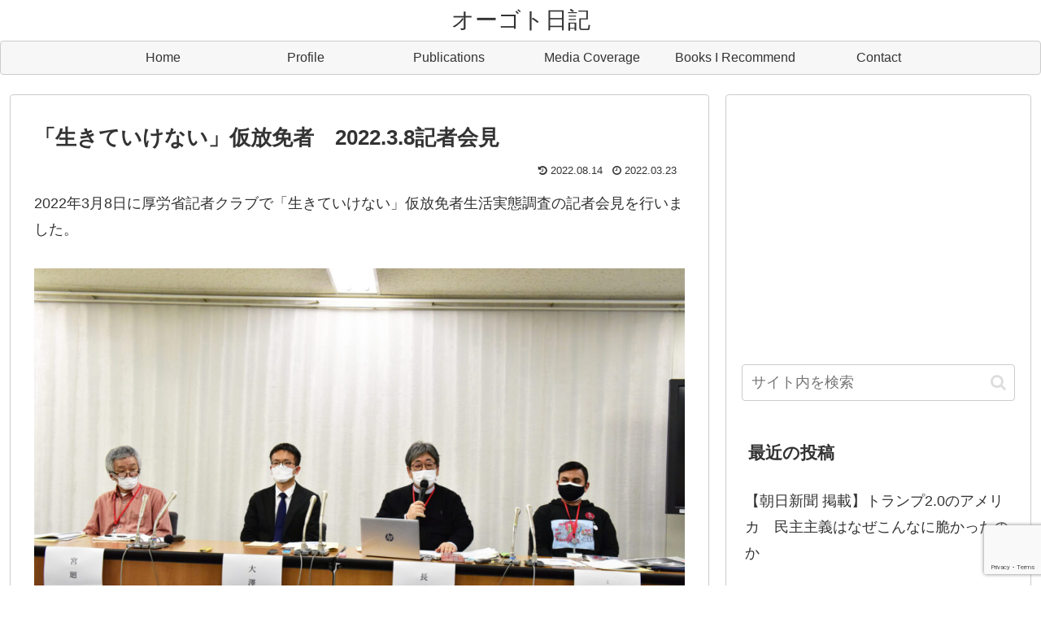

--- FILE ---
content_type: text/html; charset=UTF-8
request_url: https://yumaosawa.com/?p=482
body_size: 40585
content:
<!doctype html>
<html lang="ja">

<head>
<meta charset="utf-8">
<meta http-equiv="X-UA-Compatible" content="IE=edge">
<meta name="viewport" content="width=device-width, initial-scale=1.0, viewport-fit=cover"/>
<meta name="referrer" content="no-referrer-when-downgrade"/>

  
  <!-- Other Analytics -->
<script data-ad-client="ca-pub-2725254325849233" async src="https://pagead2.googlesyndication.com/pagead/js/adsbygoogle.js"></script>
<!-- /Other Analytics -->
<!-- preconnect dns-prefetch -->
<link rel="preconnect dns-prefetch" href="//www.googletagmanager.com">
<link rel="preconnect dns-prefetch" href="//www.google-analytics.com">
<link rel="preconnect dns-prefetch" href="//ajax.googleapis.com">
<link rel="preconnect dns-prefetch" href="//cdnjs.cloudflare.com">
<link rel="preconnect dns-prefetch" href="//pagead2.googlesyndication.com">
<link rel="preconnect dns-prefetch" href="//googleads.g.doubleclick.net">
<link rel="preconnect dns-prefetch" href="//tpc.googlesyndication.com">
<link rel="preconnect dns-prefetch" href="//ad.doubleclick.net">
<link rel="preconnect dns-prefetch" href="//www.gstatic.com">
<link rel="preconnect dns-prefetch" href="//cse.google.com">
<link rel="preconnect dns-prefetch" href="//fonts.gstatic.com">
<link rel="preconnect dns-prefetch" href="//fonts.googleapis.com">
<link rel="preconnect dns-prefetch" href="//cms.quantserve.com">
<link rel="preconnect dns-prefetch" href="//secure.gravatar.com">
<link rel="preconnect dns-prefetch" href="//cdn.syndication.twimg.com">
<link rel="preconnect dns-prefetch" href="//cdn.jsdelivr.net">
<link rel="preconnect dns-prefetch" href="//images-fe.ssl-images-amazon.com">
<link rel="preconnect dns-prefetch" href="//completion.amazon.com">
<link rel="preconnect dns-prefetch" href="//m.media-amazon.com">
<link rel="preconnect dns-prefetch" href="//i.moshimo.com">
<link rel="preconnect dns-prefetch" href="//aml.valuecommerce.com">
<link rel="preconnect dns-prefetch" href="//dalc.valuecommerce.com">
<link rel="preconnect dns-prefetch" href="//dalb.valuecommerce.com">
<title>「生きていけない」仮放免者　2022.3.8記者会見  |  オーゴト日記</title>
<meta name='robots' content='max-image-preview:large' />

<!-- OGP -->
<meta property="og:type" content="article">
<meta property="og:description" content="2022年3月8日に厚労省記者クラブで「生きていけない」仮放免者生活実態調査の記者会見を行いました。出所：©yuki kuroyanagiこの記事では、記者会見での私の訴えを示します。この記者会見の内容は、多くの記者やライターの方に記事にし">
<meta property="og:title" content="「生きていけない」仮放免者　2022.3.8記者会見">
<meta property="og:url" content="https://yumaosawa.com/?p=482">
<meta property="og:image" content="https://yumaosawa.com/wp-content/uploads/2022/03/CRO_0043.jpg">
<meta property="og:site_name" content="オーゴト日記">
<meta property="og:locale" content="ja_JP">
<meta property="article:published_time" content="2022-03-23T18:28:36+09:00" />
<meta property="article:modified_time" content="2022-08-14T20:01:35+09:00" />
<meta property="article:section" content="支援">
<!-- /OGP -->

<!-- Twitter Card -->
<meta name="twitter:card" content="summary_large_image">
<meta property="twitter:description" content="2022年3月8日に厚労省記者クラブで「生きていけない」仮放免者生活実態調査の記者会見を行いました。出所：©yuki kuroyanagiこの記事では、記者会見での私の訴えを示します。この記者会見の内容は、多くの記者やライターの方に記事にし">
<meta property="twitter:title" content="「生きていけない」仮放免者　2022.3.8記者会見">
<meta property="twitter:url" content="https://yumaosawa.com/?p=482">
<meta name="twitter:image" content="https://yumaosawa.com/wp-content/uploads/2022/03/CRO_0043.jpg">
<meta name="twitter:domain" content="yumaosawa.com">
<!-- /Twitter Card -->
<link rel='dns-prefetch' href='//ajax.googleapis.com' />
<link rel='dns-prefetch' href='//cdnjs.cloudflare.com' />
<link rel="alternate" type="application/rss+xml" title="オーゴト日記 &raquo; フィード" href="https://yumaosawa.com/?feed=rss2" />
<link rel="alternate" type="application/rss+xml" title="オーゴト日記 &raquo; コメントフィード" href="https://yumaosawa.com/?feed=comments-rss2" />
<style id='wp-img-auto-sizes-contain-inline-css'>
img:is([sizes=auto i],[sizes^="auto," i]){contain-intrinsic-size:3000px 1500px}
/*# sourceURL=wp-img-auto-sizes-contain-inline-css */
</style>
<link rel='stylesheet' id='cocoon-style-css' href='https://yumaosawa.com/wp-content/themes/cocoon/style.css?ver=6.9&#038;fver=20210731034614' media='all' />
<link rel='stylesheet' id='cocoon-keyframes-css' href='https://yumaosawa.com/wp-content/themes/cocoon/keyframes.css?ver=6.9&#038;fver=20201212115420' media='all' />
<link rel='stylesheet' id='font-awesome-style-css' href='https://yumaosawa.com/wp-content/themes/cocoon/webfonts/fontawesome/css/font-awesome.min.css?ver=6.9&#038;fver=20201212115420' media='all' />
<link rel='stylesheet' id='icomoon-style-css' href='https://yumaosawa.com/wp-content/themes/cocoon/webfonts/icomoon/style.css?ver=6.9&#038;fver=20201212115420' media='all' />
<link rel='stylesheet' id='baguettebox-style-css' href='https://yumaosawa.com/wp-content/themes/cocoon/plugins/baguettebox/dist/baguetteBox.min.css?ver=6.9&#038;fver=20201212115420' media='all' />
<link rel='stylesheet' id='cocoon-skin-style-css' href='https://yumaosawa.com/wp-content/themes/cocoon/skins/skin-simplicity/style.css?ver=6.9&#038;fver=20201212115420' media='all' />
<style id='cocoon-skin-style-inline-css'>
.main{width:860px}.main{padding:20px 29px}.main{border-width:1px}.sidebar{width:376px}.sidebar{border-width:1px}.wrap{width:1256px}@media screen and (max-width:1260px){.wrap{width:auto}.main,.sidebar,.sidebar-left .main,.sidebar-left .sidebar{margin:0 .5%}.main{width:67%}.sidebar{padding:10px;width:30%}.entry-card-thumb{width:38%}.entry-card-content{margin-left:40%}}body::after{content:url(https://yumaosawa.com/wp-content/themes/cocoon/lib/analytics/access.php?post_id=482&post_type=post);visibility:hidden;position:absolute;bottom:0;right:0;width:1px;height:1px;overflow:hidden;display:inline!important}.toc-checkbox{display:none}.toc-content{visibility:hidden;height:0;opacity:.2;transition:all .5s ease-out}.toc-checkbox:checked~.toc-content{visibility:visible;padding-top:.6em;height:100%;opacity:1}.toc-title::after{content:'[開く]';margin-left:.5em;cursor:pointer;font-size:.8em}.toc-title:hover::after{text-decoration:underline}.toc-checkbox:checked+.toc-title::after{content:'[閉じる]'}#respond{display:none}.entry-content>*,.demo .entry-content p{line-height:1.8}.article p,.demo .entry-content p,.article dl,.article ul,.article ol,.article blockquote,.article pre,.article table,.article .author-box,.article .blogcard-wrap,.article .login-user-only,.article .information-box,.article .question-box,.article .alert-box,.article .information,.article .question,.article .alert,.article .memo-box,.article .comment-box,.article .common-icon-box,.article .blank-box,.article .btn,.article .micro-bottom,.article .caption-box,.article .tab-caption-box,.article .label-box,.article .toggle-wrap,.article .wp-block-image,.booklink-box,.article .kaerebalink-box,.article .tomarebalink-box,.article .product-item-box,.article .speech-wrap,.article .toc,.article .column-wrap,.article .ranking-item,.article .ad-area,.article .wp-block-gallery,.article .wp-block-audio,.article .wp-block-cover,.article .wp-block-file,.article .wp-block-media-text,.article .wp-block-video,.article .wp-block-buttons,.article .wp-block-columns,.article .wp-block-separator,.article .components-placeholder,.article .wp-block-search,.article .wp-block-social-links,.article .timeline-box,.article .blogcard-type,.article .btn-wrap,.article .btn-wrap a,.article .block-box,.article .wp-block-embed,.article .wp-block-group,.article .wp-block-table,.article .scrollable-table,.article .wp-block-separator,[data-type="core/freeform"]{margin-bottom:1.8em}.article h2,.article h3,.article h4,.article h5,.article h6{margin-bottom:32.4px}@media screen and (max-width:480px){.page-body,.menu-content{font-size:16px}.article h2,.article h3,.article h4,.article h5,.article h6{margin-bottom:28.8px}}@media screen and (max-width:781px){.wp-block-column{margin-bottom:1.8em}}@media screen and (max-width:599px){.column-wrap>div{margin-bottom:1.8em}}.article h2,.article h3,.article h4,.article h5,.article h6{margin-top:2.4em}.article .micro-top{margin-bottom:.36em}.article .micro-bottom{margin-top:-1.62em}.article .micro-balloon{margin-bottom:.9em}.article .micro-bottom.micro-balloon{margin-top:-1.26em}.blank-box.bb-key-color{border-color:#19448e}.iic-key-color li::before{color:#19448e}.blank-box.bb-tab.bb-key-color::before{background-color:#19448e}.tb-key-color .toggle-button{border:1px solid #19448e;background:#19448e;color:#fff}.tb-key-color .toggle-button::before{color:#ccc}.tb-key-color .toggle-checkbox:checked~.toggle-content{border-color:#19448e}.cb-key-color.caption-box{border-color:#19448e}.cb-key-color .caption-box-label{background-color:#19448e;color:#fff}.tcb-key-color .tab-caption-box-label{background-color:#19448e;color:#fff}.tcb-key-color .tab-caption-box-content{border-color:#19448e}.lb-key-color .label-box-content{border-color:#19448e}.mc-key-color{background-color:#19448e;color:#fff;border:0}.mc-key-color.micro-bottom::after{border-bottom-color:#19448e;border-top-color:transparent}.mc-key-color::before{border-top-color:transparent;border-bottom-color:transparent}.mc-key-color::after{border-top-color:#19448e}.btn-key-color,.btn-wrap.btn-wrap-key-color>a{background-color:#19448e}.has-text-color.has-key-color-color{color:#19448e}.has-background.has-key-color-background-color{background-color:#19448e}.article.page-body,body#tinymce.wp-editor{background-color:#fff}.article.page-body,.editor-post-title__block .editor-post-title__input,body#tinymce.wp-editor{color:#333}.body .has-key-color-background-color{background-color:#19448e}.body .has-key-color-color{color:#19448e}.body .has-key-color-border-color{border-color:#19448e}.btn-wrap.has-key-color-background-color>a{background-color:#19448e}.btn-wrap.has-key-color-color>a{color:#19448e}.btn-wrap.has-key-color-border-color>a{border-color:#19448e}.bb-tab.has-key-color-border-color .bb-label{background-color:#19448e}.toggle-wrap.has-key-color-border-color .toggle-button{background-color:#19448e}.toggle-wrap.has-key-color-border-color .toggle-button,.toggle-wrap.has-key-color-border-color .toggle-content{border-color:#19448e}.iconlist-box.has-key-color-icon-color li::before{color:#19448e}.micro-balloon.has-key-color-background-color{background-color:#19448e;border-color:transparent}.micro-balloon.has-key-color-background-color.micro-bottom::after{border-bottom-color:#19448e;border-top-color:transparent}.micro-balloon.has-key-color-background-color::before{border-top-color:transparent;border-bottom-color:transparent}.micro-balloon.has-key-color-background-color::after{border-top-color:#19448e}.micro-balloon.has-border-color.has-key-color-border-color{border-color:#19448e}.micro-balloon.micro-top.has-key-color-border-color::before{border-top-color:#19448e}.micro-balloon.micro-bottom.has-key-color-border-color::before{border-bottom-color:#19448e}.caption-box.has-key-color-border-color .box-label{background-color:#19448e}.tab-caption-box.has-key-color-border-color .box-label{background-color:#19448e}.tab-caption-box.has-key-color-border-color .box-content{border-color:#19448e}.tab-caption-box.has-key-color-background-color .box-content{background-color:#19448e}.label-box.has-key-color-border-color .box-content{border-color:#19448e}.label-box.has-key-color-background-color .box-content{background-color:#19448e}.sbp-l .speech-balloon.has-key-color-border-color::before{border-right-color:#19448e}.sbp-r .speech-balloon.has-key-color-border-color::before{border-left-color:#19448e}.sbp-l .speech-balloon.has-key-color-background-color::after{border-right-color:#19448e}.sbp-r .speech-balloon.has-key-color-background-color::after{border-left-color:#19448e}.sbs-line.sbp-r .speech-balloon.has-key-color-background-color{background-color:#19448e}.sbs-line.sbp-r .speech-balloon.has-key-color-border-color{border-color:#19448e}.speech-wrap.sbs-think .speech-balloon.has-key-color-border-color::before,.speech-wrap.sbs-think .speech-balloon.has-key-color-border-color::after{border-color:#19448e}.sbs-think .speech-balloon.has-key-color-background-color::before,.sbs-think .speech-balloon.has-key-color-background-color::after{background-color:#19448e}.timeline-box.has-key-color-point-color .timeline-item::before{background-color:#19448e}.body .has-red-background-color{background-color:#e60033}.body .has-red-color{color:#e60033}.body .has-red-border-color{border-color:#e60033}.btn-wrap.has-red-background-color>a{background-color:#e60033}.btn-wrap.has-red-color>a{color:#e60033}.btn-wrap.has-red-border-color>a{border-color:#e60033}.bb-tab.has-red-border-color .bb-label{background-color:#e60033}.toggle-wrap.has-red-border-color .toggle-button{background-color:#e60033}.toggle-wrap.has-red-border-color .toggle-button,.toggle-wrap.has-red-border-color .toggle-content{border-color:#e60033}.iconlist-box.has-red-icon-color li::before{color:#e60033}.micro-balloon.has-red-background-color{background-color:#e60033;border-color:transparent}.micro-balloon.has-red-background-color.micro-bottom::after{border-bottom-color:#e60033;border-top-color:transparent}.micro-balloon.has-red-background-color::before{border-top-color:transparent;border-bottom-color:transparent}.micro-balloon.has-red-background-color::after{border-top-color:#e60033}.micro-balloon.has-border-color.has-red-border-color{border-color:#e60033}.micro-balloon.micro-top.has-red-border-color::before{border-top-color:#e60033}.micro-balloon.micro-bottom.has-red-border-color::before{border-bottom-color:#e60033}.caption-box.has-red-border-color .box-label{background-color:#e60033}.tab-caption-box.has-red-border-color .box-label{background-color:#e60033}.tab-caption-box.has-red-border-color .box-content{border-color:#e60033}.tab-caption-box.has-red-background-color .box-content{background-color:#e60033}.label-box.has-red-border-color .box-content{border-color:#e60033}.label-box.has-red-background-color .box-content{background-color:#e60033}.sbp-l .speech-balloon.has-red-border-color::before{border-right-color:#e60033}.sbp-r .speech-balloon.has-red-border-color::before{border-left-color:#e60033}.sbp-l .speech-balloon.has-red-background-color::after{border-right-color:#e60033}.sbp-r .speech-balloon.has-red-background-color::after{border-left-color:#e60033}.sbs-line.sbp-r .speech-balloon.has-red-background-color{background-color:#e60033}.sbs-line.sbp-r .speech-balloon.has-red-border-color{border-color:#e60033}.speech-wrap.sbs-think .speech-balloon.has-red-border-color::before,.speech-wrap.sbs-think .speech-balloon.has-red-border-color::after{border-color:#e60033}.sbs-think .speech-balloon.has-red-background-color::before,.sbs-think .speech-balloon.has-red-background-color::after{background-color:#e60033}.timeline-box.has-red-point-color .timeline-item::before{background-color:#e60033}.body .has-pink-background-color{background-color:#e95295}.body .has-pink-color{color:#e95295}.body .has-pink-border-color{border-color:#e95295}.btn-wrap.has-pink-background-color>a{background-color:#e95295}.btn-wrap.has-pink-color>a{color:#e95295}.btn-wrap.has-pink-border-color>a{border-color:#e95295}.bb-tab.has-pink-border-color .bb-label{background-color:#e95295}.toggle-wrap.has-pink-border-color .toggle-button{background-color:#e95295}.toggle-wrap.has-pink-border-color .toggle-button,.toggle-wrap.has-pink-border-color .toggle-content{border-color:#e95295}.iconlist-box.has-pink-icon-color li::before{color:#e95295}.micro-balloon.has-pink-background-color{background-color:#e95295;border-color:transparent}.micro-balloon.has-pink-background-color.micro-bottom::after{border-bottom-color:#e95295;border-top-color:transparent}.micro-balloon.has-pink-background-color::before{border-top-color:transparent;border-bottom-color:transparent}.micro-balloon.has-pink-background-color::after{border-top-color:#e95295}.micro-balloon.has-border-color.has-pink-border-color{border-color:#e95295}.micro-balloon.micro-top.has-pink-border-color::before{border-top-color:#e95295}.micro-balloon.micro-bottom.has-pink-border-color::before{border-bottom-color:#e95295}.caption-box.has-pink-border-color .box-label{background-color:#e95295}.tab-caption-box.has-pink-border-color .box-label{background-color:#e95295}.tab-caption-box.has-pink-border-color .box-content{border-color:#e95295}.tab-caption-box.has-pink-background-color .box-content{background-color:#e95295}.label-box.has-pink-border-color .box-content{border-color:#e95295}.label-box.has-pink-background-color .box-content{background-color:#e95295}.sbp-l .speech-balloon.has-pink-border-color::before{border-right-color:#e95295}.sbp-r .speech-balloon.has-pink-border-color::before{border-left-color:#e95295}.sbp-l .speech-balloon.has-pink-background-color::after{border-right-color:#e95295}.sbp-r .speech-balloon.has-pink-background-color::after{border-left-color:#e95295}.sbs-line.sbp-r .speech-balloon.has-pink-background-color{background-color:#e95295}.sbs-line.sbp-r .speech-balloon.has-pink-border-color{border-color:#e95295}.speech-wrap.sbs-think .speech-balloon.has-pink-border-color::before,.speech-wrap.sbs-think .speech-balloon.has-pink-border-color::after{border-color:#e95295}.sbs-think .speech-balloon.has-pink-background-color::before,.sbs-think .speech-balloon.has-pink-background-color::after{background-color:#e95295}.timeline-box.has-pink-point-color .timeline-item::before{background-color:#e95295}.body .has-purple-background-color{background-color:#884898}.body .has-purple-color{color:#884898}.body .has-purple-border-color{border-color:#884898}.btn-wrap.has-purple-background-color>a{background-color:#884898}.btn-wrap.has-purple-color>a{color:#884898}.btn-wrap.has-purple-border-color>a{border-color:#884898}.bb-tab.has-purple-border-color .bb-label{background-color:#884898}.toggle-wrap.has-purple-border-color .toggle-button{background-color:#884898}.toggle-wrap.has-purple-border-color .toggle-button,.toggle-wrap.has-purple-border-color .toggle-content{border-color:#884898}.iconlist-box.has-purple-icon-color li::before{color:#884898}.micro-balloon.has-purple-background-color{background-color:#884898;border-color:transparent}.micro-balloon.has-purple-background-color.micro-bottom::after{border-bottom-color:#884898;border-top-color:transparent}.micro-balloon.has-purple-background-color::before{border-top-color:transparent;border-bottom-color:transparent}.micro-balloon.has-purple-background-color::after{border-top-color:#884898}.micro-balloon.has-border-color.has-purple-border-color{border-color:#884898}.micro-balloon.micro-top.has-purple-border-color::before{border-top-color:#884898}.micro-balloon.micro-bottom.has-purple-border-color::before{border-bottom-color:#884898}.caption-box.has-purple-border-color .box-label{background-color:#884898}.tab-caption-box.has-purple-border-color .box-label{background-color:#884898}.tab-caption-box.has-purple-border-color .box-content{border-color:#884898}.tab-caption-box.has-purple-background-color .box-content{background-color:#884898}.label-box.has-purple-border-color .box-content{border-color:#884898}.label-box.has-purple-background-color .box-content{background-color:#884898}.sbp-l .speech-balloon.has-purple-border-color::before{border-right-color:#884898}.sbp-r .speech-balloon.has-purple-border-color::before{border-left-color:#884898}.sbp-l .speech-balloon.has-purple-background-color::after{border-right-color:#884898}.sbp-r .speech-balloon.has-purple-background-color::after{border-left-color:#884898}.sbs-line.sbp-r .speech-balloon.has-purple-background-color{background-color:#884898}.sbs-line.sbp-r .speech-balloon.has-purple-border-color{border-color:#884898}.speech-wrap.sbs-think .speech-balloon.has-purple-border-color::before,.speech-wrap.sbs-think .speech-balloon.has-purple-border-color::after{border-color:#884898}.sbs-think .speech-balloon.has-purple-background-color::before,.sbs-think .speech-balloon.has-purple-background-color::after{background-color:#884898}.timeline-box.has-purple-point-color .timeline-item::before{background-color:#884898}.body .has-deep-background-color{background-color:#55295b}.body .has-deep-color{color:#55295b}.body .has-deep-border-color{border-color:#55295b}.btn-wrap.has-deep-background-color>a{background-color:#55295b}.btn-wrap.has-deep-color>a{color:#55295b}.btn-wrap.has-deep-border-color>a{border-color:#55295b}.bb-tab.has-deep-border-color .bb-label{background-color:#55295b}.toggle-wrap.has-deep-border-color .toggle-button{background-color:#55295b}.toggle-wrap.has-deep-border-color .toggle-button,.toggle-wrap.has-deep-border-color .toggle-content{border-color:#55295b}.iconlist-box.has-deep-icon-color li::before{color:#55295b}.micro-balloon.has-deep-background-color{background-color:#55295b;border-color:transparent}.micro-balloon.has-deep-background-color.micro-bottom::after{border-bottom-color:#55295b;border-top-color:transparent}.micro-balloon.has-deep-background-color::before{border-top-color:transparent;border-bottom-color:transparent}.micro-balloon.has-deep-background-color::after{border-top-color:#55295b}.micro-balloon.has-border-color.has-deep-border-color{border-color:#55295b}.micro-balloon.micro-top.has-deep-border-color::before{border-top-color:#55295b}.micro-balloon.micro-bottom.has-deep-border-color::before{border-bottom-color:#55295b}.caption-box.has-deep-border-color .box-label{background-color:#55295b}.tab-caption-box.has-deep-border-color .box-label{background-color:#55295b}.tab-caption-box.has-deep-border-color .box-content{border-color:#55295b}.tab-caption-box.has-deep-background-color .box-content{background-color:#55295b}.label-box.has-deep-border-color .box-content{border-color:#55295b}.label-box.has-deep-background-color .box-content{background-color:#55295b}.sbp-l .speech-balloon.has-deep-border-color::before{border-right-color:#55295b}.sbp-r .speech-balloon.has-deep-border-color::before{border-left-color:#55295b}.sbp-l .speech-balloon.has-deep-background-color::after{border-right-color:#55295b}.sbp-r .speech-balloon.has-deep-background-color::after{border-left-color:#55295b}.sbs-line.sbp-r .speech-balloon.has-deep-background-color{background-color:#55295b}.sbs-line.sbp-r .speech-balloon.has-deep-border-color{border-color:#55295b}.speech-wrap.sbs-think .speech-balloon.has-deep-border-color::before,.speech-wrap.sbs-think .speech-balloon.has-deep-border-color::after{border-color:#55295b}.sbs-think .speech-balloon.has-deep-background-color::before,.sbs-think .speech-balloon.has-deep-background-color::after{background-color:#55295b}.timeline-box.has-deep-point-color .timeline-item::before{background-color:#55295b}.body .has-indigo-background-color{background-color:#1e50a2}.body .has-indigo-color{color:#1e50a2}.body .has-indigo-border-color{border-color:#1e50a2}.btn-wrap.has-indigo-background-color>a{background-color:#1e50a2}.btn-wrap.has-indigo-color>a{color:#1e50a2}.btn-wrap.has-indigo-border-color>a{border-color:#1e50a2}.bb-tab.has-indigo-border-color .bb-label{background-color:#1e50a2}.toggle-wrap.has-indigo-border-color .toggle-button{background-color:#1e50a2}.toggle-wrap.has-indigo-border-color .toggle-button,.toggle-wrap.has-indigo-border-color .toggle-content{border-color:#1e50a2}.iconlist-box.has-indigo-icon-color li::before{color:#1e50a2}.micro-balloon.has-indigo-background-color{background-color:#1e50a2;border-color:transparent}.micro-balloon.has-indigo-background-color.micro-bottom::after{border-bottom-color:#1e50a2;border-top-color:transparent}.micro-balloon.has-indigo-background-color::before{border-top-color:transparent;border-bottom-color:transparent}.micro-balloon.has-indigo-background-color::after{border-top-color:#1e50a2}.micro-balloon.has-border-color.has-indigo-border-color{border-color:#1e50a2}.micro-balloon.micro-top.has-indigo-border-color::before{border-top-color:#1e50a2}.micro-balloon.micro-bottom.has-indigo-border-color::before{border-bottom-color:#1e50a2}.caption-box.has-indigo-border-color .box-label{background-color:#1e50a2}.tab-caption-box.has-indigo-border-color .box-label{background-color:#1e50a2}.tab-caption-box.has-indigo-border-color .box-content{border-color:#1e50a2}.tab-caption-box.has-indigo-background-color .box-content{background-color:#1e50a2}.label-box.has-indigo-border-color .box-content{border-color:#1e50a2}.label-box.has-indigo-background-color .box-content{background-color:#1e50a2}.sbp-l .speech-balloon.has-indigo-border-color::before{border-right-color:#1e50a2}.sbp-r .speech-balloon.has-indigo-border-color::before{border-left-color:#1e50a2}.sbp-l .speech-balloon.has-indigo-background-color::after{border-right-color:#1e50a2}.sbp-r .speech-balloon.has-indigo-background-color::after{border-left-color:#1e50a2}.sbs-line.sbp-r .speech-balloon.has-indigo-background-color{background-color:#1e50a2}.sbs-line.sbp-r .speech-balloon.has-indigo-border-color{border-color:#1e50a2}.speech-wrap.sbs-think .speech-balloon.has-indigo-border-color::before,.speech-wrap.sbs-think .speech-balloon.has-indigo-border-color::after{border-color:#1e50a2}.sbs-think .speech-balloon.has-indigo-background-color::before,.sbs-think .speech-balloon.has-indigo-background-color::after{background-color:#1e50a2}.timeline-box.has-indigo-point-color .timeline-item::before{background-color:#1e50a2}.body .has-blue-background-color{background-color:#0095d9}.body .has-blue-color{color:#0095d9}.body .has-blue-border-color{border-color:#0095d9}.btn-wrap.has-blue-background-color>a{background-color:#0095d9}.btn-wrap.has-blue-color>a{color:#0095d9}.btn-wrap.has-blue-border-color>a{border-color:#0095d9}.bb-tab.has-blue-border-color .bb-label{background-color:#0095d9}.toggle-wrap.has-blue-border-color .toggle-button{background-color:#0095d9}.toggle-wrap.has-blue-border-color .toggle-button,.toggle-wrap.has-blue-border-color .toggle-content{border-color:#0095d9}.iconlist-box.has-blue-icon-color li::before{color:#0095d9}.micro-balloon.has-blue-background-color{background-color:#0095d9;border-color:transparent}.micro-balloon.has-blue-background-color.micro-bottom::after{border-bottom-color:#0095d9;border-top-color:transparent}.micro-balloon.has-blue-background-color::before{border-top-color:transparent;border-bottom-color:transparent}.micro-balloon.has-blue-background-color::after{border-top-color:#0095d9}.micro-balloon.has-border-color.has-blue-border-color{border-color:#0095d9}.micro-balloon.micro-top.has-blue-border-color::before{border-top-color:#0095d9}.micro-balloon.micro-bottom.has-blue-border-color::before{border-bottom-color:#0095d9}.caption-box.has-blue-border-color .box-label{background-color:#0095d9}.tab-caption-box.has-blue-border-color .box-label{background-color:#0095d9}.tab-caption-box.has-blue-border-color .box-content{border-color:#0095d9}.tab-caption-box.has-blue-background-color .box-content{background-color:#0095d9}.label-box.has-blue-border-color .box-content{border-color:#0095d9}.label-box.has-blue-background-color .box-content{background-color:#0095d9}.sbp-l .speech-balloon.has-blue-border-color::before{border-right-color:#0095d9}.sbp-r .speech-balloon.has-blue-border-color::before{border-left-color:#0095d9}.sbp-l .speech-balloon.has-blue-background-color::after{border-right-color:#0095d9}.sbp-r .speech-balloon.has-blue-background-color::after{border-left-color:#0095d9}.sbs-line.sbp-r .speech-balloon.has-blue-background-color{background-color:#0095d9}.sbs-line.sbp-r .speech-balloon.has-blue-border-color{border-color:#0095d9}.speech-wrap.sbs-think .speech-balloon.has-blue-border-color::before,.speech-wrap.sbs-think .speech-balloon.has-blue-border-color::after{border-color:#0095d9}.sbs-think .speech-balloon.has-blue-background-color::before,.sbs-think .speech-balloon.has-blue-background-color::after{background-color:#0095d9}.timeline-box.has-blue-point-color .timeline-item::before{background-color:#0095d9}.body .has-light-blue-background-color{background-color:#2ca9e1}.body .has-light-blue-color{color:#2ca9e1}.body .has-light-blue-border-color{border-color:#2ca9e1}.btn-wrap.has-light-blue-background-color>a{background-color:#2ca9e1}.btn-wrap.has-light-blue-color>a{color:#2ca9e1}.btn-wrap.has-light-blue-border-color>a{border-color:#2ca9e1}.bb-tab.has-light-blue-border-color .bb-label{background-color:#2ca9e1}.toggle-wrap.has-light-blue-border-color .toggle-button{background-color:#2ca9e1}.toggle-wrap.has-light-blue-border-color .toggle-button,.toggle-wrap.has-light-blue-border-color .toggle-content{border-color:#2ca9e1}.iconlist-box.has-light-blue-icon-color li::before{color:#2ca9e1}.micro-balloon.has-light-blue-background-color{background-color:#2ca9e1;border-color:transparent}.micro-balloon.has-light-blue-background-color.micro-bottom::after{border-bottom-color:#2ca9e1;border-top-color:transparent}.micro-balloon.has-light-blue-background-color::before{border-top-color:transparent;border-bottom-color:transparent}.micro-balloon.has-light-blue-background-color::after{border-top-color:#2ca9e1}.micro-balloon.has-border-color.has-light-blue-border-color{border-color:#2ca9e1}.micro-balloon.micro-top.has-light-blue-border-color::before{border-top-color:#2ca9e1}.micro-balloon.micro-bottom.has-light-blue-border-color::before{border-bottom-color:#2ca9e1}.caption-box.has-light-blue-border-color .box-label{background-color:#2ca9e1}.tab-caption-box.has-light-blue-border-color .box-label{background-color:#2ca9e1}.tab-caption-box.has-light-blue-border-color .box-content{border-color:#2ca9e1}.tab-caption-box.has-light-blue-background-color .box-content{background-color:#2ca9e1}.label-box.has-light-blue-border-color .box-content{border-color:#2ca9e1}.label-box.has-light-blue-background-color .box-content{background-color:#2ca9e1}.sbp-l .speech-balloon.has-light-blue-border-color::before{border-right-color:#2ca9e1}.sbp-r .speech-balloon.has-light-blue-border-color::before{border-left-color:#2ca9e1}.sbp-l .speech-balloon.has-light-blue-background-color::after{border-right-color:#2ca9e1}.sbp-r .speech-balloon.has-light-blue-background-color::after{border-left-color:#2ca9e1}.sbs-line.sbp-r .speech-balloon.has-light-blue-background-color{background-color:#2ca9e1}.sbs-line.sbp-r .speech-balloon.has-light-blue-border-color{border-color:#2ca9e1}.speech-wrap.sbs-think .speech-balloon.has-light-blue-border-color::before,.speech-wrap.sbs-think .speech-balloon.has-light-blue-border-color::after{border-color:#2ca9e1}.sbs-think .speech-balloon.has-light-blue-background-color::before,.sbs-think .speech-balloon.has-light-blue-background-color::after{background-color:#2ca9e1}.timeline-box.has-light-blue-point-color .timeline-item::before{background-color:#2ca9e1}.body .has-cyan-background-color{background-color:#00a3af}.body .has-cyan-color{color:#00a3af}.body .has-cyan-border-color{border-color:#00a3af}.btn-wrap.has-cyan-background-color>a{background-color:#00a3af}.btn-wrap.has-cyan-color>a{color:#00a3af}.btn-wrap.has-cyan-border-color>a{border-color:#00a3af}.bb-tab.has-cyan-border-color .bb-label{background-color:#00a3af}.toggle-wrap.has-cyan-border-color .toggle-button{background-color:#00a3af}.toggle-wrap.has-cyan-border-color .toggle-button,.toggle-wrap.has-cyan-border-color .toggle-content{border-color:#00a3af}.iconlist-box.has-cyan-icon-color li::before{color:#00a3af}.micro-balloon.has-cyan-background-color{background-color:#00a3af;border-color:transparent}.micro-balloon.has-cyan-background-color.micro-bottom::after{border-bottom-color:#00a3af;border-top-color:transparent}.micro-balloon.has-cyan-background-color::before{border-top-color:transparent;border-bottom-color:transparent}.micro-balloon.has-cyan-background-color::after{border-top-color:#00a3af}.micro-balloon.has-border-color.has-cyan-border-color{border-color:#00a3af}.micro-balloon.micro-top.has-cyan-border-color::before{border-top-color:#00a3af}.micro-balloon.micro-bottom.has-cyan-border-color::before{border-bottom-color:#00a3af}.caption-box.has-cyan-border-color .box-label{background-color:#00a3af}.tab-caption-box.has-cyan-border-color .box-label{background-color:#00a3af}.tab-caption-box.has-cyan-border-color .box-content{border-color:#00a3af}.tab-caption-box.has-cyan-background-color .box-content{background-color:#00a3af}.label-box.has-cyan-border-color .box-content{border-color:#00a3af}.label-box.has-cyan-background-color .box-content{background-color:#00a3af}.sbp-l .speech-balloon.has-cyan-border-color::before{border-right-color:#00a3af}.sbp-r .speech-balloon.has-cyan-border-color::before{border-left-color:#00a3af}.sbp-l .speech-balloon.has-cyan-background-color::after{border-right-color:#00a3af}.sbp-r .speech-balloon.has-cyan-background-color::after{border-left-color:#00a3af}.sbs-line.sbp-r .speech-balloon.has-cyan-background-color{background-color:#00a3af}.sbs-line.sbp-r .speech-balloon.has-cyan-border-color{border-color:#00a3af}.speech-wrap.sbs-think .speech-balloon.has-cyan-border-color::before,.speech-wrap.sbs-think .speech-balloon.has-cyan-border-color::after{border-color:#00a3af}.sbs-think .speech-balloon.has-cyan-background-color::before,.sbs-think .speech-balloon.has-cyan-background-color::after{background-color:#00a3af}.timeline-box.has-cyan-point-color .timeline-item::before{background-color:#00a3af}.body .has-teal-background-color{background-color:#007b43}.body .has-teal-color{color:#007b43}.body .has-teal-border-color{border-color:#007b43}.btn-wrap.has-teal-background-color>a{background-color:#007b43}.btn-wrap.has-teal-color>a{color:#007b43}.btn-wrap.has-teal-border-color>a{border-color:#007b43}.bb-tab.has-teal-border-color .bb-label{background-color:#007b43}.toggle-wrap.has-teal-border-color .toggle-button{background-color:#007b43}.toggle-wrap.has-teal-border-color .toggle-button,.toggle-wrap.has-teal-border-color .toggle-content{border-color:#007b43}.iconlist-box.has-teal-icon-color li::before{color:#007b43}.micro-balloon.has-teal-background-color{background-color:#007b43;border-color:transparent}.micro-balloon.has-teal-background-color.micro-bottom::after{border-bottom-color:#007b43;border-top-color:transparent}.micro-balloon.has-teal-background-color::before{border-top-color:transparent;border-bottom-color:transparent}.micro-balloon.has-teal-background-color::after{border-top-color:#007b43}.micro-balloon.has-border-color.has-teal-border-color{border-color:#007b43}.micro-balloon.micro-top.has-teal-border-color::before{border-top-color:#007b43}.micro-balloon.micro-bottom.has-teal-border-color::before{border-bottom-color:#007b43}.caption-box.has-teal-border-color .box-label{background-color:#007b43}.tab-caption-box.has-teal-border-color .box-label{background-color:#007b43}.tab-caption-box.has-teal-border-color .box-content{border-color:#007b43}.tab-caption-box.has-teal-background-color .box-content{background-color:#007b43}.label-box.has-teal-border-color .box-content{border-color:#007b43}.label-box.has-teal-background-color .box-content{background-color:#007b43}.sbp-l .speech-balloon.has-teal-border-color::before{border-right-color:#007b43}.sbp-r .speech-balloon.has-teal-border-color::before{border-left-color:#007b43}.sbp-l .speech-balloon.has-teal-background-color::after{border-right-color:#007b43}.sbp-r .speech-balloon.has-teal-background-color::after{border-left-color:#007b43}.sbs-line.sbp-r .speech-balloon.has-teal-background-color{background-color:#007b43}.sbs-line.sbp-r .speech-balloon.has-teal-border-color{border-color:#007b43}.speech-wrap.sbs-think .speech-balloon.has-teal-border-color::before,.speech-wrap.sbs-think .speech-balloon.has-teal-border-color::after{border-color:#007b43}.sbs-think .speech-balloon.has-teal-background-color::before,.sbs-think .speech-balloon.has-teal-background-color::after{background-color:#007b43}.timeline-box.has-teal-point-color .timeline-item::before{background-color:#007b43}.body .has-green-background-color{background-color:#3eb370}.body .has-green-color{color:#3eb370}.body .has-green-border-color{border-color:#3eb370}.btn-wrap.has-green-background-color>a{background-color:#3eb370}.btn-wrap.has-green-color>a{color:#3eb370}.btn-wrap.has-green-border-color>a{border-color:#3eb370}.bb-tab.has-green-border-color .bb-label{background-color:#3eb370}.toggle-wrap.has-green-border-color .toggle-button{background-color:#3eb370}.toggle-wrap.has-green-border-color .toggle-button,.toggle-wrap.has-green-border-color .toggle-content{border-color:#3eb370}.iconlist-box.has-green-icon-color li::before{color:#3eb370}.micro-balloon.has-green-background-color{background-color:#3eb370;border-color:transparent}.micro-balloon.has-green-background-color.micro-bottom::after{border-bottom-color:#3eb370;border-top-color:transparent}.micro-balloon.has-green-background-color::before{border-top-color:transparent;border-bottom-color:transparent}.micro-balloon.has-green-background-color::after{border-top-color:#3eb370}.micro-balloon.has-border-color.has-green-border-color{border-color:#3eb370}.micro-balloon.micro-top.has-green-border-color::before{border-top-color:#3eb370}.micro-balloon.micro-bottom.has-green-border-color::before{border-bottom-color:#3eb370}.caption-box.has-green-border-color .box-label{background-color:#3eb370}.tab-caption-box.has-green-border-color .box-label{background-color:#3eb370}.tab-caption-box.has-green-border-color .box-content{border-color:#3eb370}.tab-caption-box.has-green-background-color .box-content{background-color:#3eb370}.label-box.has-green-border-color .box-content{border-color:#3eb370}.label-box.has-green-background-color .box-content{background-color:#3eb370}.sbp-l .speech-balloon.has-green-border-color::before{border-right-color:#3eb370}.sbp-r .speech-balloon.has-green-border-color::before{border-left-color:#3eb370}.sbp-l .speech-balloon.has-green-background-color::after{border-right-color:#3eb370}.sbp-r .speech-balloon.has-green-background-color::after{border-left-color:#3eb370}.sbs-line.sbp-r .speech-balloon.has-green-background-color{background-color:#3eb370}.sbs-line.sbp-r .speech-balloon.has-green-border-color{border-color:#3eb370}.speech-wrap.sbs-think .speech-balloon.has-green-border-color::before,.speech-wrap.sbs-think .speech-balloon.has-green-border-color::after{border-color:#3eb370}.sbs-think .speech-balloon.has-green-background-color::before,.sbs-think .speech-balloon.has-green-background-color::after{background-color:#3eb370}.timeline-box.has-green-point-color .timeline-item::before{background-color:#3eb370}.body .has-light-green-background-color{background-color:#8bc34a}.body .has-light-green-color{color:#8bc34a}.body .has-light-green-border-color{border-color:#8bc34a}.btn-wrap.has-light-green-background-color>a{background-color:#8bc34a}.btn-wrap.has-light-green-color>a{color:#8bc34a}.btn-wrap.has-light-green-border-color>a{border-color:#8bc34a}.bb-tab.has-light-green-border-color .bb-label{background-color:#8bc34a}.toggle-wrap.has-light-green-border-color .toggle-button{background-color:#8bc34a}.toggle-wrap.has-light-green-border-color .toggle-button,.toggle-wrap.has-light-green-border-color .toggle-content{border-color:#8bc34a}.iconlist-box.has-light-green-icon-color li::before{color:#8bc34a}.micro-balloon.has-light-green-background-color{background-color:#8bc34a;border-color:transparent}.micro-balloon.has-light-green-background-color.micro-bottom::after{border-bottom-color:#8bc34a;border-top-color:transparent}.micro-balloon.has-light-green-background-color::before{border-top-color:transparent;border-bottom-color:transparent}.micro-balloon.has-light-green-background-color::after{border-top-color:#8bc34a}.micro-balloon.has-border-color.has-light-green-border-color{border-color:#8bc34a}.micro-balloon.micro-top.has-light-green-border-color::before{border-top-color:#8bc34a}.micro-balloon.micro-bottom.has-light-green-border-color::before{border-bottom-color:#8bc34a}.caption-box.has-light-green-border-color .box-label{background-color:#8bc34a}.tab-caption-box.has-light-green-border-color .box-label{background-color:#8bc34a}.tab-caption-box.has-light-green-border-color .box-content{border-color:#8bc34a}.tab-caption-box.has-light-green-background-color .box-content{background-color:#8bc34a}.label-box.has-light-green-border-color .box-content{border-color:#8bc34a}.label-box.has-light-green-background-color .box-content{background-color:#8bc34a}.sbp-l .speech-balloon.has-light-green-border-color::before{border-right-color:#8bc34a}.sbp-r .speech-balloon.has-light-green-border-color::before{border-left-color:#8bc34a}.sbp-l .speech-balloon.has-light-green-background-color::after{border-right-color:#8bc34a}.sbp-r .speech-balloon.has-light-green-background-color::after{border-left-color:#8bc34a}.sbs-line.sbp-r .speech-balloon.has-light-green-background-color{background-color:#8bc34a}.sbs-line.sbp-r .speech-balloon.has-light-green-border-color{border-color:#8bc34a}.speech-wrap.sbs-think .speech-balloon.has-light-green-border-color::before,.speech-wrap.sbs-think .speech-balloon.has-light-green-border-color::after{border-color:#8bc34a}.sbs-think .speech-balloon.has-light-green-background-color::before,.sbs-think .speech-balloon.has-light-green-background-color::after{background-color:#8bc34a}.timeline-box.has-light-green-point-color .timeline-item::before{background-color:#8bc34a}.body .has-lime-background-color{background-color:#c3d825}.body .has-lime-color{color:#c3d825}.body .has-lime-border-color{border-color:#c3d825}.btn-wrap.has-lime-background-color>a{background-color:#c3d825}.btn-wrap.has-lime-color>a{color:#c3d825}.btn-wrap.has-lime-border-color>a{border-color:#c3d825}.bb-tab.has-lime-border-color .bb-label{background-color:#c3d825}.toggle-wrap.has-lime-border-color .toggle-button{background-color:#c3d825}.toggle-wrap.has-lime-border-color .toggle-button,.toggle-wrap.has-lime-border-color .toggle-content{border-color:#c3d825}.iconlist-box.has-lime-icon-color li::before{color:#c3d825}.micro-balloon.has-lime-background-color{background-color:#c3d825;border-color:transparent}.micro-balloon.has-lime-background-color.micro-bottom::after{border-bottom-color:#c3d825;border-top-color:transparent}.micro-balloon.has-lime-background-color::before{border-top-color:transparent;border-bottom-color:transparent}.micro-balloon.has-lime-background-color::after{border-top-color:#c3d825}.micro-balloon.has-border-color.has-lime-border-color{border-color:#c3d825}.micro-balloon.micro-top.has-lime-border-color::before{border-top-color:#c3d825}.micro-balloon.micro-bottom.has-lime-border-color::before{border-bottom-color:#c3d825}.caption-box.has-lime-border-color .box-label{background-color:#c3d825}.tab-caption-box.has-lime-border-color .box-label{background-color:#c3d825}.tab-caption-box.has-lime-border-color .box-content{border-color:#c3d825}.tab-caption-box.has-lime-background-color .box-content{background-color:#c3d825}.label-box.has-lime-border-color .box-content{border-color:#c3d825}.label-box.has-lime-background-color .box-content{background-color:#c3d825}.sbp-l .speech-balloon.has-lime-border-color::before{border-right-color:#c3d825}.sbp-r .speech-balloon.has-lime-border-color::before{border-left-color:#c3d825}.sbp-l .speech-balloon.has-lime-background-color::after{border-right-color:#c3d825}.sbp-r .speech-balloon.has-lime-background-color::after{border-left-color:#c3d825}.sbs-line.sbp-r .speech-balloon.has-lime-background-color{background-color:#c3d825}.sbs-line.sbp-r .speech-balloon.has-lime-border-color{border-color:#c3d825}.speech-wrap.sbs-think .speech-balloon.has-lime-border-color::before,.speech-wrap.sbs-think .speech-balloon.has-lime-border-color::after{border-color:#c3d825}.sbs-think .speech-balloon.has-lime-background-color::before,.sbs-think .speech-balloon.has-lime-background-color::after{background-color:#c3d825}.timeline-box.has-lime-point-color .timeline-item::before{background-color:#c3d825}.body .has-yellow-background-color{background-color:#ffd900}.body .has-yellow-color{color:#ffd900}.body .has-yellow-border-color{border-color:#ffd900}.btn-wrap.has-yellow-background-color>a{background-color:#ffd900}.btn-wrap.has-yellow-color>a{color:#ffd900}.btn-wrap.has-yellow-border-color>a{border-color:#ffd900}.bb-tab.has-yellow-border-color .bb-label{background-color:#ffd900}.toggle-wrap.has-yellow-border-color .toggle-button{background-color:#ffd900}.toggle-wrap.has-yellow-border-color .toggle-button,.toggle-wrap.has-yellow-border-color .toggle-content{border-color:#ffd900}.iconlist-box.has-yellow-icon-color li::before{color:#ffd900}.micro-balloon.has-yellow-background-color{background-color:#ffd900;border-color:transparent}.micro-balloon.has-yellow-background-color.micro-bottom::after{border-bottom-color:#ffd900;border-top-color:transparent}.micro-balloon.has-yellow-background-color::before{border-top-color:transparent;border-bottom-color:transparent}.micro-balloon.has-yellow-background-color::after{border-top-color:#ffd900}.micro-balloon.has-border-color.has-yellow-border-color{border-color:#ffd900}.micro-balloon.micro-top.has-yellow-border-color::before{border-top-color:#ffd900}.micro-balloon.micro-bottom.has-yellow-border-color::before{border-bottom-color:#ffd900}.caption-box.has-yellow-border-color .box-label{background-color:#ffd900}.tab-caption-box.has-yellow-border-color .box-label{background-color:#ffd900}.tab-caption-box.has-yellow-border-color .box-content{border-color:#ffd900}.tab-caption-box.has-yellow-background-color .box-content{background-color:#ffd900}.label-box.has-yellow-border-color .box-content{border-color:#ffd900}.label-box.has-yellow-background-color .box-content{background-color:#ffd900}.sbp-l .speech-balloon.has-yellow-border-color::before{border-right-color:#ffd900}.sbp-r .speech-balloon.has-yellow-border-color::before{border-left-color:#ffd900}.sbp-l .speech-balloon.has-yellow-background-color::after{border-right-color:#ffd900}.sbp-r .speech-balloon.has-yellow-background-color::after{border-left-color:#ffd900}.sbs-line.sbp-r .speech-balloon.has-yellow-background-color{background-color:#ffd900}.sbs-line.sbp-r .speech-balloon.has-yellow-border-color{border-color:#ffd900}.speech-wrap.sbs-think .speech-balloon.has-yellow-border-color::before,.speech-wrap.sbs-think .speech-balloon.has-yellow-border-color::after{border-color:#ffd900}.sbs-think .speech-balloon.has-yellow-background-color::before,.sbs-think .speech-balloon.has-yellow-background-color::after{background-color:#ffd900}.timeline-box.has-yellow-point-color .timeline-item::before{background-color:#ffd900}.body .has-amber-background-color{background-color:#ffc107}.body .has-amber-color{color:#ffc107}.body .has-amber-border-color{border-color:#ffc107}.btn-wrap.has-amber-background-color>a{background-color:#ffc107}.btn-wrap.has-amber-color>a{color:#ffc107}.btn-wrap.has-amber-border-color>a{border-color:#ffc107}.bb-tab.has-amber-border-color .bb-label{background-color:#ffc107}.toggle-wrap.has-amber-border-color .toggle-button{background-color:#ffc107}.toggle-wrap.has-amber-border-color .toggle-button,.toggle-wrap.has-amber-border-color .toggle-content{border-color:#ffc107}.iconlist-box.has-amber-icon-color li::before{color:#ffc107}.micro-balloon.has-amber-background-color{background-color:#ffc107;border-color:transparent}.micro-balloon.has-amber-background-color.micro-bottom::after{border-bottom-color:#ffc107;border-top-color:transparent}.micro-balloon.has-amber-background-color::before{border-top-color:transparent;border-bottom-color:transparent}.micro-balloon.has-amber-background-color::after{border-top-color:#ffc107}.micro-balloon.has-border-color.has-amber-border-color{border-color:#ffc107}.micro-balloon.micro-top.has-amber-border-color::before{border-top-color:#ffc107}.micro-balloon.micro-bottom.has-amber-border-color::before{border-bottom-color:#ffc107}.caption-box.has-amber-border-color .box-label{background-color:#ffc107}.tab-caption-box.has-amber-border-color .box-label{background-color:#ffc107}.tab-caption-box.has-amber-border-color .box-content{border-color:#ffc107}.tab-caption-box.has-amber-background-color .box-content{background-color:#ffc107}.label-box.has-amber-border-color .box-content{border-color:#ffc107}.label-box.has-amber-background-color .box-content{background-color:#ffc107}.sbp-l .speech-balloon.has-amber-border-color::before{border-right-color:#ffc107}.sbp-r .speech-balloon.has-amber-border-color::before{border-left-color:#ffc107}.sbp-l .speech-balloon.has-amber-background-color::after{border-right-color:#ffc107}.sbp-r .speech-balloon.has-amber-background-color::after{border-left-color:#ffc107}.sbs-line.sbp-r .speech-balloon.has-amber-background-color{background-color:#ffc107}.sbs-line.sbp-r .speech-balloon.has-amber-border-color{border-color:#ffc107}.speech-wrap.sbs-think .speech-balloon.has-amber-border-color::before,.speech-wrap.sbs-think .speech-balloon.has-amber-border-color::after{border-color:#ffc107}.sbs-think .speech-balloon.has-amber-background-color::before,.sbs-think .speech-balloon.has-amber-background-color::after{background-color:#ffc107}.timeline-box.has-amber-point-color .timeline-item::before{background-color:#ffc107}.body .has-orange-background-color{background-color:#f39800}.body .has-orange-color{color:#f39800}.body .has-orange-border-color{border-color:#f39800}.btn-wrap.has-orange-background-color>a{background-color:#f39800}.btn-wrap.has-orange-color>a{color:#f39800}.btn-wrap.has-orange-border-color>a{border-color:#f39800}.bb-tab.has-orange-border-color .bb-label{background-color:#f39800}.toggle-wrap.has-orange-border-color .toggle-button{background-color:#f39800}.toggle-wrap.has-orange-border-color .toggle-button,.toggle-wrap.has-orange-border-color .toggle-content{border-color:#f39800}.iconlist-box.has-orange-icon-color li::before{color:#f39800}.micro-balloon.has-orange-background-color{background-color:#f39800;border-color:transparent}.micro-balloon.has-orange-background-color.micro-bottom::after{border-bottom-color:#f39800;border-top-color:transparent}.micro-balloon.has-orange-background-color::before{border-top-color:transparent;border-bottom-color:transparent}.micro-balloon.has-orange-background-color::after{border-top-color:#f39800}.micro-balloon.has-border-color.has-orange-border-color{border-color:#f39800}.micro-balloon.micro-top.has-orange-border-color::before{border-top-color:#f39800}.micro-balloon.micro-bottom.has-orange-border-color::before{border-bottom-color:#f39800}.caption-box.has-orange-border-color .box-label{background-color:#f39800}.tab-caption-box.has-orange-border-color .box-label{background-color:#f39800}.tab-caption-box.has-orange-border-color .box-content{border-color:#f39800}.tab-caption-box.has-orange-background-color .box-content{background-color:#f39800}.label-box.has-orange-border-color .box-content{border-color:#f39800}.label-box.has-orange-background-color .box-content{background-color:#f39800}.sbp-l .speech-balloon.has-orange-border-color::before{border-right-color:#f39800}.sbp-r .speech-balloon.has-orange-border-color::before{border-left-color:#f39800}.sbp-l .speech-balloon.has-orange-background-color::after{border-right-color:#f39800}.sbp-r .speech-balloon.has-orange-background-color::after{border-left-color:#f39800}.sbs-line.sbp-r .speech-balloon.has-orange-background-color{background-color:#f39800}.sbs-line.sbp-r .speech-balloon.has-orange-border-color{border-color:#f39800}.speech-wrap.sbs-think .speech-balloon.has-orange-border-color::before,.speech-wrap.sbs-think .speech-balloon.has-orange-border-color::after{border-color:#f39800}.sbs-think .speech-balloon.has-orange-background-color::before,.sbs-think .speech-balloon.has-orange-background-color::after{background-color:#f39800}.timeline-box.has-orange-point-color .timeline-item::before{background-color:#f39800}.body .has-deep-orange-background-color{background-color:#ea5506}.body .has-deep-orange-color{color:#ea5506}.body .has-deep-orange-border-color{border-color:#ea5506}.btn-wrap.has-deep-orange-background-color>a{background-color:#ea5506}.btn-wrap.has-deep-orange-color>a{color:#ea5506}.btn-wrap.has-deep-orange-border-color>a{border-color:#ea5506}.bb-tab.has-deep-orange-border-color .bb-label{background-color:#ea5506}.toggle-wrap.has-deep-orange-border-color .toggle-button{background-color:#ea5506}.toggle-wrap.has-deep-orange-border-color .toggle-button,.toggle-wrap.has-deep-orange-border-color .toggle-content{border-color:#ea5506}.iconlist-box.has-deep-orange-icon-color li::before{color:#ea5506}.micro-balloon.has-deep-orange-background-color{background-color:#ea5506;border-color:transparent}.micro-balloon.has-deep-orange-background-color.micro-bottom::after{border-bottom-color:#ea5506;border-top-color:transparent}.micro-balloon.has-deep-orange-background-color::before{border-top-color:transparent;border-bottom-color:transparent}.micro-balloon.has-deep-orange-background-color::after{border-top-color:#ea5506}.micro-balloon.has-border-color.has-deep-orange-border-color{border-color:#ea5506}.micro-balloon.micro-top.has-deep-orange-border-color::before{border-top-color:#ea5506}.micro-balloon.micro-bottom.has-deep-orange-border-color::before{border-bottom-color:#ea5506}.caption-box.has-deep-orange-border-color .box-label{background-color:#ea5506}.tab-caption-box.has-deep-orange-border-color .box-label{background-color:#ea5506}.tab-caption-box.has-deep-orange-border-color .box-content{border-color:#ea5506}.tab-caption-box.has-deep-orange-background-color .box-content{background-color:#ea5506}.label-box.has-deep-orange-border-color .box-content{border-color:#ea5506}.label-box.has-deep-orange-background-color .box-content{background-color:#ea5506}.sbp-l .speech-balloon.has-deep-orange-border-color::before{border-right-color:#ea5506}.sbp-r .speech-balloon.has-deep-orange-border-color::before{border-left-color:#ea5506}.sbp-l .speech-balloon.has-deep-orange-background-color::after{border-right-color:#ea5506}.sbp-r .speech-balloon.has-deep-orange-background-color::after{border-left-color:#ea5506}.sbs-line.sbp-r .speech-balloon.has-deep-orange-background-color{background-color:#ea5506}.sbs-line.sbp-r .speech-balloon.has-deep-orange-border-color{border-color:#ea5506}.speech-wrap.sbs-think .speech-balloon.has-deep-orange-border-color::before,.speech-wrap.sbs-think .speech-balloon.has-deep-orange-border-color::after{border-color:#ea5506}.sbs-think .speech-balloon.has-deep-orange-background-color::before,.sbs-think .speech-balloon.has-deep-orange-background-color::after{background-color:#ea5506}.timeline-box.has-deep-orange-point-color .timeline-item::before{background-color:#ea5506}.body .has-brown-background-color{background-color:#954e2a}.body .has-brown-color{color:#954e2a}.body .has-brown-border-color{border-color:#954e2a}.btn-wrap.has-brown-background-color>a{background-color:#954e2a}.btn-wrap.has-brown-color>a{color:#954e2a}.btn-wrap.has-brown-border-color>a{border-color:#954e2a}.bb-tab.has-brown-border-color .bb-label{background-color:#954e2a}.toggle-wrap.has-brown-border-color .toggle-button{background-color:#954e2a}.toggle-wrap.has-brown-border-color .toggle-button,.toggle-wrap.has-brown-border-color .toggle-content{border-color:#954e2a}.iconlist-box.has-brown-icon-color li::before{color:#954e2a}.micro-balloon.has-brown-background-color{background-color:#954e2a;border-color:transparent}.micro-balloon.has-brown-background-color.micro-bottom::after{border-bottom-color:#954e2a;border-top-color:transparent}.micro-balloon.has-brown-background-color::before{border-top-color:transparent;border-bottom-color:transparent}.micro-balloon.has-brown-background-color::after{border-top-color:#954e2a}.micro-balloon.has-border-color.has-brown-border-color{border-color:#954e2a}.micro-balloon.micro-top.has-brown-border-color::before{border-top-color:#954e2a}.micro-balloon.micro-bottom.has-brown-border-color::before{border-bottom-color:#954e2a}.caption-box.has-brown-border-color .box-label{background-color:#954e2a}.tab-caption-box.has-brown-border-color .box-label{background-color:#954e2a}.tab-caption-box.has-brown-border-color .box-content{border-color:#954e2a}.tab-caption-box.has-brown-background-color .box-content{background-color:#954e2a}.label-box.has-brown-border-color .box-content{border-color:#954e2a}.label-box.has-brown-background-color .box-content{background-color:#954e2a}.sbp-l .speech-balloon.has-brown-border-color::before{border-right-color:#954e2a}.sbp-r .speech-balloon.has-brown-border-color::before{border-left-color:#954e2a}.sbp-l .speech-balloon.has-brown-background-color::after{border-right-color:#954e2a}.sbp-r .speech-balloon.has-brown-background-color::after{border-left-color:#954e2a}.sbs-line.sbp-r .speech-balloon.has-brown-background-color{background-color:#954e2a}.sbs-line.sbp-r .speech-balloon.has-brown-border-color{border-color:#954e2a}.speech-wrap.sbs-think .speech-balloon.has-brown-border-color::before,.speech-wrap.sbs-think .speech-balloon.has-brown-border-color::after{border-color:#954e2a}.sbs-think .speech-balloon.has-brown-background-color::before,.sbs-think .speech-balloon.has-brown-background-color::after{background-color:#954e2a}.timeline-box.has-brown-point-color .timeline-item::before{background-color:#954e2a}.body .has-grey-background-color{background-color:#949495}.body .has-grey-color{color:#949495}.body .has-grey-border-color{border-color:#949495}.btn-wrap.has-grey-background-color>a{background-color:#949495}.btn-wrap.has-grey-color>a{color:#949495}.btn-wrap.has-grey-border-color>a{border-color:#949495}.bb-tab.has-grey-border-color .bb-label{background-color:#949495}.toggle-wrap.has-grey-border-color .toggle-button{background-color:#949495}.toggle-wrap.has-grey-border-color .toggle-button,.toggle-wrap.has-grey-border-color .toggle-content{border-color:#949495}.iconlist-box.has-grey-icon-color li::before{color:#949495}.micro-balloon.has-grey-background-color{background-color:#949495;border-color:transparent}.micro-balloon.has-grey-background-color.micro-bottom::after{border-bottom-color:#949495;border-top-color:transparent}.micro-balloon.has-grey-background-color::before{border-top-color:transparent;border-bottom-color:transparent}.micro-balloon.has-grey-background-color::after{border-top-color:#949495}.micro-balloon.has-border-color.has-grey-border-color{border-color:#949495}.micro-balloon.micro-top.has-grey-border-color::before{border-top-color:#949495}.micro-balloon.micro-bottom.has-grey-border-color::before{border-bottom-color:#949495}.caption-box.has-grey-border-color .box-label{background-color:#949495}.tab-caption-box.has-grey-border-color .box-label{background-color:#949495}.tab-caption-box.has-grey-border-color .box-content{border-color:#949495}.tab-caption-box.has-grey-background-color .box-content{background-color:#949495}.label-box.has-grey-border-color .box-content{border-color:#949495}.label-box.has-grey-background-color .box-content{background-color:#949495}.sbp-l .speech-balloon.has-grey-border-color::before{border-right-color:#949495}.sbp-r .speech-balloon.has-grey-border-color::before{border-left-color:#949495}.sbp-l .speech-balloon.has-grey-background-color::after{border-right-color:#949495}.sbp-r .speech-balloon.has-grey-background-color::after{border-left-color:#949495}.sbs-line.sbp-r .speech-balloon.has-grey-background-color{background-color:#949495}.sbs-line.sbp-r .speech-balloon.has-grey-border-color{border-color:#949495}.speech-wrap.sbs-think .speech-balloon.has-grey-border-color::before,.speech-wrap.sbs-think .speech-balloon.has-grey-border-color::after{border-color:#949495}.sbs-think .speech-balloon.has-grey-background-color::before,.sbs-think .speech-balloon.has-grey-background-color::after{background-color:#949495}.timeline-box.has-grey-point-color .timeline-item::before{background-color:#949495}.body .has-black-background-color{background-color:#333}.body .has-black-color{color:#333}.body .has-black-border-color{border-color:#333}.btn-wrap.has-black-background-color>a{background-color:#333}.btn-wrap.has-black-color>a{color:#333}.btn-wrap.has-black-border-color>a{border-color:#333}.bb-tab.has-black-border-color .bb-label{background-color:#333}.toggle-wrap.has-black-border-color .toggle-button{background-color:#333}.toggle-wrap.has-black-border-color .toggle-button,.toggle-wrap.has-black-border-color .toggle-content{border-color:#333}.iconlist-box.has-black-icon-color li::before{color:#333}.micro-balloon.has-black-background-color{background-color:#333;border-color:transparent}.micro-balloon.has-black-background-color.micro-bottom::after{border-bottom-color:#333;border-top-color:transparent}.micro-balloon.has-black-background-color::before{border-top-color:transparent;border-bottom-color:transparent}.micro-balloon.has-black-background-color::after{border-top-color:#333}.micro-balloon.has-border-color.has-black-border-color{border-color:#333}.micro-balloon.micro-top.has-black-border-color::before{border-top-color:#333}.micro-balloon.micro-bottom.has-black-border-color::before{border-bottom-color:#333}.caption-box.has-black-border-color .box-label{background-color:#333}.tab-caption-box.has-black-border-color .box-label{background-color:#333}.tab-caption-box.has-black-border-color .box-content{border-color:#333}.tab-caption-box.has-black-background-color .box-content{background-color:#333}.label-box.has-black-border-color .box-content{border-color:#333}.label-box.has-black-background-color .box-content{background-color:#333}.sbp-l .speech-balloon.has-black-border-color::before{border-right-color:#333}.sbp-r .speech-balloon.has-black-border-color::before{border-left-color:#333}.sbp-l .speech-balloon.has-black-background-color::after{border-right-color:#333}.sbp-r .speech-balloon.has-black-background-color::after{border-left-color:#333}.sbs-line.sbp-r .speech-balloon.has-black-background-color{background-color:#333}.sbs-line.sbp-r .speech-balloon.has-black-border-color{border-color:#333}.speech-wrap.sbs-think .speech-balloon.has-black-border-color::before,.speech-wrap.sbs-think .speech-balloon.has-black-border-color::after{border-color:#333}.sbs-think .speech-balloon.has-black-background-color::before,.sbs-think .speech-balloon.has-black-background-color::after{background-color:#333}.timeline-box.has-black-point-color .timeline-item::before{background-color:#333}.body .has-white-background-color{background-color:#fff}.body .has-white-color{color:#fff}.body .has-white-border-color{border-color:#fff}.btn-wrap.has-white-background-color>a{background-color:#fff}.btn-wrap.has-white-color>a{color:#fff}.btn-wrap.has-white-border-color>a{border-color:#fff}.bb-tab.has-white-border-color .bb-label{background-color:#fff}.toggle-wrap.has-white-border-color .toggle-button{background-color:#fff}.toggle-wrap.has-white-border-color .toggle-button,.toggle-wrap.has-white-border-color .toggle-content{border-color:#fff}.iconlist-box.has-white-icon-color li::before{color:#fff}.micro-balloon.has-white-background-color{background-color:#fff;border-color:transparent}.micro-balloon.has-white-background-color.micro-bottom::after{border-bottom-color:#fff;border-top-color:transparent}.micro-balloon.has-white-background-color::before{border-top-color:transparent;border-bottom-color:transparent}.micro-balloon.has-white-background-color::after{border-top-color:#fff}.micro-balloon.has-border-color.has-white-border-color{border-color:#fff}.micro-balloon.micro-top.has-white-border-color::before{border-top-color:#fff}.micro-balloon.micro-bottom.has-white-border-color::before{border-bottom-color:#fff}.caption-box.has-white-border-color .box-label{background-color:#fff}.tab-caption-box.has-white-border-color .box-label{background-color:#fff}.tab-caption-box.has-white-border-color .box-content{border-color:#fff}.tab-caption-box.has-white-background-color .box-content{background-color:#fff}.label-box.has-white-border-color .box-content{border-color:#fff}.label-box.has-white-background-color .box-content{background-color:#fff}.sbp-l .speech-balloon.has-white-border-color::before{border-right-color:#fff}.sbp-r .speech-balloon.has-white-border-color::before{border-left-color:#fff}.sbp-l .speech-balloon.has-white-background-color::after{border-right-color:#fff}.sbp-r .speech-balloon.has-white-background-color::after{border-left-color:#fff}.sbs-line.sbp-r .speech-balloon.has-white-background-color{background-color:#fff}.sbs-line.sbp-r .speech-balloon.has-white-border-color{border-color:#fff}.speech-wrap.sbs-think .speech-balloon.has-white-border-color::before,.speech-wrap.sbs-think .speech-balloon.has-white-border-color::after{border-color:#fff}.sbs-think .speech-balloon.has-white-background-color::before,.sbs-think .speech-balloon.has-white-background-color::after{background-color:#fff}.timeline-box.has-white-point-color .timeline-item::before{background-color:#fff}.body .has-watery-blue-background-color{background-color:#f3fafe}.body .has-watery-blue-color{color:#f3fafe}.body .has-watery-blue-border-color{border-color:#f3fafe}.btn-wrap.has-watery-blue-background-color>a{background-color:#f3fafe}.btn-wrap.has-watery-blue-color>a{color:#f3fafe}.btn-wrap.has-watery-blue-border-color>a{border-color:#f3fafe}.bb-tab.has-watery-blue-border-color .bb-label{background-color:#f3fafe}.toggle-wrap.has-watery-blue-border-color .toggle-button{background-color:#f3fafe}.toggle-wrap.has-watery-blue-border-color .toggle-button,.toggle-wrap.has-watery-blue-border-color .toggle-content{border-color:#f3fafe}.iconlist-box.has-watery-blue-icon-color li::before{color:#f3fafe}.micro-balloon.has-watery-blue-background-color{background-color:#f3fafe;border-color:transparent}.micro-balloon.has-watery-blue-background-color.micro-bottom::after{border-bottom-color:#f3fafe;border-top-color:transparent}.micro-balloon.has-watery-blue-background-color::before{border-top-color:transparent;border-bottom-color:transparent}.micro-balloon.has-watery-blue-background-color::after{border-top-color:#f3fafe}.micro-balloon.has-border-color.has-watery-blue-border-color{border-color:#f3fafe}.micro-balloon.micro-top.has-watery-blue-border-color::before{border-top-color:#f3fafe}.micro-balloon.micro-bottom.has-watery-blue-border-color::before{border-bottom-color:#f3fafe}.caption-box.has-watery-blue-border-color .box-label{background-color:#f3fafe}.tab-caption-box.has-watery-blue-border-color .box-label{background-color:#f3fafe}.tab-caption-box.has-watery-blue-border-color .box-content{border-color:#f3fafe}.tab-caption-box.has-watery-blue-background-color .box-content{background-color:#f3fafe}.label-box.has-watery-blue-border-color .box-content{border-color:#f3fafe}.label-box.has-watery-blue-background-color .box-content{background-color:#f3fafe}.sbp-l .speech-balloon.has-watery-blue-border-color::before{border-right-color:#f3fafe}.sbp-r .speech-balloon.has-watery-blue-border-color::before{border-left-color:#f3fafe}.sbp-l .speech-balloon.has-watery-blue-background-color::after{border-right-color:#f3fafe}.sbp-r .speech-balloon.has-watery-blue-background-color::after{border-left-color:#f3fafe}.sbs-line.sbp-r .speech-balloon.has-watery-blue-background-color{background-color:#f3fafe}.sbs-line.sbp-r .speech-balloon.has-watery-blue-border-color{border-color:#f3fafe}.speech-wrap.sbs-think .speech-balloon.has-watery-blue-border-color::before,.speech-wrap.sbs-think .speech-balloon.has-watery-blue-border-color::after{border-color:#f3fafe}.sbs-think .speech-balloon.has-watery-blue-background-color::before,.sbs-think .speech-balloon.has-watery-blue-background-color::after{background-color:#f3fafe}.timeline-box.has-watery-blue-point-color .timeline-item::before{background-color:#f3fafe}.body .has-watery-yellow-background-color{background-color:#fff7cc}.body .has-watery-yellow-color{color:#fff7cc}.body .has-watery-yellow-border-color{border-color:#fff7cc}.btn-wrap.has-watery-yellow-background-color>a{background-color:#fff7cc}.btn-wrap.has-watery-yellow-color>a{color:#fff7cc}.btn-wrap.has-watery-yellow-border-color>a{border-color:#fff7cc}.bb-tab.has-watery-yellow-border-color .bb-label{background-color:#fff7cc}.toggle-wrap.has-watery-yellow-border-color .toggle-button{background-color:#fff7cc}.toggle-wrap.has-watery-yellow-border-color .toggle-button,.toggle-wrap.has-watery-yellow-border-color .toggle-content{border-color:#fff7cc}.iconlist-box.has-watery-yellow-icon-color li::before{color:#fff7cc}.micro-balloon.has-watery-yellow-background-color{background-color:#fff7cc;border-color:transparent}.micro-balloon.has-watery-yellow-background-color.micro-bottom::after{border-bottom-color:#fff7cc;border-top-color:transparent}.micro-balloon.has-watery-yellow-background-color::before{border-top-color:transparent;border-bottom-color:transparent}.micro-balloon.has-watery-yellow-background-color::after{border-top-color:#fff7cc}.micro-balloon.has-border-color.has-watery-yellow-border-color{border-color:#fff7cc}.micro-balloon.micro-top.has-watery-yellow-border-color::before{border-top-color:#fff7cc}.micro-balloon.micro-bottom.has-watery-yellow-border-color::before{border-bottom-color:#fff7cc}.caption-box.has-watery-yellow-border-color .box-label{background-color:#fff7cc}.tab-caption-box.has-watery-yellow-border-color .box-label{background-color:#fff7cc}.tab-caption-box.has-watery-yellow-border-color .box-content{border-color:#fff7cc}.tab-caption-box.has-watery-yellow-background-color .box-content{background-color:#fff7cc}.label-box.has-watery-yellow-border-color .box-content{border-color:#fff7cc}.label-box.has-watery-yellow-background-color .box-content{background-color:#fff7cc}.sbp-l .speech-balloon.has-watery-yellow-border-color::before{border-right-color:#fff7cc}.sbp-r .speech-balloon.has-watery-yellow-border-color::before{border-left-color:#fff7cc}.sbp-l .speech-balloon.has-watery-yellow-background-color::after{border-right-color:#fff7cc}.sbp-r .speech-balloon.has-watery-yellow-background-color::after{border-left-color:#fff7cc}.sbs-line.sbp-r .speech-balloon.has-watery-yellow-background-color{background-color:#fff7cc}.sbs-line.sbp-r .speech-balloon.has-watery-yellow-border-color{border-color:#fff7cc}.speech-wrap.sbs-think .speech-balloon.has-watery-yellow-border-color::before,.speech-wrap.sbs-think .speech-balloon.has-watery-yellow-border-color::after{border-color:#fff7cc}.sbs-think .speech-balloon.has-watery-yellow-background-color::before,.sbs-think .speech-balloon.has-watery-yellow-background-color::after{background-color:#fff7cc}.timeline-box.has-watery-yellow-point-color .timeline-item::before{background-color:#fff7cc}.body .has-watery-red-background-color{background-color:#fdf2f2}.body .has-watery-red-color{color:#fdf2f2}.body .has-watery-red-border-color{border-color:#fdf2f2}.btn-wrap.has-watery-red-background-color>a{background-color:#fdf2f2}.btn-wrap.has-watery-red-color>a{color:#fdf2f2}.btn-wrap.has-watery-red-border-color>a{border-color:#fdf2f2}.bb-tab.has-watery-red-border-color .bb-label{background-color:#fdf2f2}.toggle-wrap.has-watery-red-border-color .toggle-button{background-color:#fdf2f2}.toggle-wrap.has-watery-red-border-color .toggle-button,.toggle-wrap.has-watery-red-border-color .toggle-content{border-color:#fdf2f2}.iconlist-box.has-watery-red-icon-color li::before{color:#fdf2f2}.micro-balloon.has-watery-red-background-color{background-color:#fdf2f2;border-color:transparent}.micro-balloon.has-watery-red-background-color.micro-bottom::after{border-bottom-color:#fdf2f2;border-top-color:transparent}.micro-balloon.has-watery-red-background-color::before{border-top-color:transparent;border-bottom-color:transparent}.micro-balloon.has-watery-red-background-color::after{border-top-color:#fdf2f2}.micro-balloon.has-border-color.has-watery-red-border-color{border-color:#fdf2f2}.micro-balloon.micro-top.has-watery-red-border-color::before{border-top-color:#fdf2f2}.micro-balloon.micro-bottom.has-watery-red-border-color::before{border-bottom-color:#fdf2f2}.caption-box.has-watery-red-border-color .box-label{background-color:#fdf2f2}.tab-caption-box.has-watery-red-border-color .box-label{background-color:#fdf2f2}.tab-caption-box.has-watery-red-border-color .box-content{border-color:#fdf2f2}.tab-caption-box.has-watery-red-background-color .box-content{background-color:#fdf2f2}.label-box.has-watery-red-border-color .box-content{border-color:#fdf2f2}.label-box.has-watery-red-background-color .box-content{background-color:#fdf2f2}.sbp-l .speech-balloon.has-watery-red-border-color::before{border-right-color:#fdf2f2}.sbp-r .speech-balloon.has-watery-red-border-color::before{border-left-color:#fdf2f2}.sbp-l .speech-balloon.has-watery-red-background-color::after{border-right-color:#fdf2f2}.sbp-r .speech-balloon.has-watery-red-background-color::after{border-left-color:#fdf2f2}.sbs-line.sbp-r .speech-balloon.has-watery-red-background-color{background-color:#fdf2f2}.sbs-line.sbp-r .speech-balloon.has-watery-red-border-color{border-color:#fdf2f2}.speech-wrap.sbs-think .speech-balloon.has-watery-red-border-color::before,.speech-wrap.sbs-think .speech-balloon.has-watery-red-border-color::after{border-color:#fdf2f2}.sbs-think .speech-balloon.has-watery-red-background-color::before,.sbs-think .speech-balloon.has-watery-red-background-color::after{background-color:#fdf2f2}.timeline-box.has-watery-red-point-color .timeline-item::before{background-color:#fdf2f2}.body .has-watery-green-background-color{background-color:#ebf8f4}.body .has-watery-green-color{color:#ebf8f4}.body .has-watery-green-border-color{border-color:#ebf8f4}.btn-wrap.has-watery-green-background-color>a{background-color:#ebf8f4}.btn-wrap.has-watery-green-color>a{color:#ebf8f4}.btn-wrap.has-watery-green-border-color>a{border-color:#ebf8f4}.bb-tab.has-watery-green-border-color .bb-label{background-color:#ebf8f4}.toggle-wrap.has-watery-green-border-color .toggle-button{background-color:#ebf8f4}.toggle-wrap.has-watery-green-border-color .toggle-button,.toggle-wrap.has-watery-green-border-color .toggle-content{border-color:#ebf8f4}.iconlist-box.has-watery-green-icon-color li::before{color:#ebf8f4}.micro-balloon.has-watery-green-background-color{background-color:#ebf8f4;border-color:transparent}.micro-balloon.has-watery-green-background-color.micro-bottom::after{border-bottom-color:#ebf8f4;border-top-color:transparent}.micro-balloon.has-watery-green-background-color::before{border-top-color:transparent;border-bottom-color:transparent}.micro-balloon.has-watery-green-background-color::after{border-top-color:#ebf8f4}.micro-balloon.has-border-color.has-watery-green-border-color{border-color:#ebf8f4}.micro-balloon.micro-top.has-watery-green-border-color::before{border-top-color:#ebf8f4}.micro-balloon.micro-bottom.has-watery-green-border-color::before{border-bottom-color:#ebf8f4}.caption-box.has-watery-green-border-color .box-label{background-color:#ebf8f4}.tab-caption-box.has-watery-green-border-color .box-label{background-color:#ebf8f4}.tab-caption-box.has-watery-green-border-color .box-content{border-color:#ebf8f4}.tab-caption-box.has-watery-green-background-color .box-content{background-color:#ebf8f4}.label-box.has-watery-green-border-color .box-content{border-color:#ebf8f4}.label-box.has-watery-green-background-color .box-content{background-color:#ebf8f4}.sbp-l .speech-balloon.has-watery-green-border-color::before{border-right-color:#ebf8f4}.sbp-r .speech-balloon.has-watery-green-border-color::before{border-left-color:#ebf8f4}.sbp-l .speech-balloon.has-watery-green-background-color::after{border-right-color:#ebf8f4}.sbp-r .speech-balloon.has-watery-green-background-color::after{border-left-color:#ebf8f4}.sbs-line.sbp-r .speech-balloon.has-watery-green-background-color{background-color:#ebf8f4}.sbs-line.sbp-r .speech-balloon.has-watery-green-border-color{border-color:#ebf8f4}.speech-wrap.sbs-think .speech-balloon.has-watery-green-border-color::before,.speech-wrap.sbs-think .speech-balloon.has-watery-green-border-color::after{border-color:#ebf8f4}.sbs-think .speech-balloon.has-watery-green-background-color::before,.sbs-think .speech-balloon.has-watery-green-background-color::after{background-color:#ebf8f4}.timeline-box.has-watery-green-point-color .timeline-item::before{background-color:#ebf8f4}.body .has-ex-a-background-color{background-color:#fff}.body .has-ex-a-color{color:#fff}.body .has-ex-a-border-color{border-color:#fff}.btn-wrap.has-ex-a-background-color>a{background-color:#fff}.btn-wrap.has-ex-a-color>a{color:#fff}.btn-wrap.has-ex-a-border-color>a{border-color:#fff}.bb-tab.has-ex-a-border-color .bb-label{background-color:#fff}.toggle-wrap.has-ex-a-border-color .toggle-button{background-color:#fff}.toggle-wrap.has-ex-a-border-color .toggle-button,.toggle-wrap.has-ex-a-border-color .toggle-content{border-color:#fff}.iconlist-box.has-ex-a-icon-color li::before{color:#fff}.micro-balloon.has-ex-a-background-color{background-color:#fff;border-color:transparent}.micro-balloon.has-ex-a-background-color.micro-bottom::after{border-bottom-color:#fff;border-top-color:transparent}.micro-balloon.has-ex-a-background-color::before{border-top-color:transparent;border-bottom-color:transparent}.micro-balloon.has-ex-a-background-color::after{border-top-color:#fff}.micro-balloon.has-border-color.has-ex-a-border-color{border-color:#fff}.micro-balloon.micro-top.has-ex-a-border-color::before{border-top-color:#fff}.micro-balloon.micro-bottom.has-ex-a-border-color::before{border-bottom-color:#fff}.caption-box.has-ex-a-border-color .box-label{background-color:#fff}.tab-caption-box.has-ex-a-border-color .box-label{background-color:#fff}.tab-caption-box.has-ex-a-border-color .box-content{border-color:#fff}.tab-caption-box.has-ex-a-background-color .box-content{background-color:#fff}.label-box.has-ex-a-border-color .box-content{border-color:#fff}.label-box.has-ex-a-background-color .box-content{background-color:#fff}.sbp-l .speech-balloon.has-ex-a-border-color::before{border-right-color:#fff}.sbp-r .speech-balloon.has-ex-a-border-color::before{border-left-color:#fff}.sbp-l .speech-balloon.has-ex-a-background-color::after{border-right-color:#fff}.sbp-r .speech-balloon.has-ex-a-background-color::after{border-left-color:#fff}.sbs-line.sbp-r .speech-balloon.has-ex-a-background-color{background-color:#fff}.sbs-line.sbp-r .speech-balloon.has-ex-a-border-color{border-color:#fff}.speech-wrap.sbs-think .speech-balloon.has-ex-a-border-color::before,.speech-wrap.sbs-think .speech-balloon.has-ex-a-border-color::after{border-color:#fff}.sbs-think .speech-balloon.has-ex-a-background-color::before,.sbs-think .speech-balloon.has-ex-a-background-color::after{background-color:#fff}.timeline-box.has-ex-a-point-color .timeline-item::before{background-color:#fff}.body .has-ex-b-background-color{background-color:#fff}.body .has-ex-b-color{color:#fff}.body .has-ex-b-border-color{border-color:#fff}.btn-wrap.has-ex-b-background-color>a{background-color:#fff}.btn-wrap.has-ex-b-color>a{color:#fff}.btn-wrap.has-ex-b-border-color>a{border-color:#fff}.bb-tab.has-ex-b-border-color .bb-label{background-color:#fff}.toggle-wrap.has-ex-b-border-color .toggle-button{background-color:#fff}.toggle-wrap.has-ex-b-border-color .toggle-button,.toggle-wrap.has-ex-b-border-color .toggle-content{border-color:#fff}.iconlist-box.has-ex-b-icon-color li::before{color:#fff}.micro-balloon.has-ex-b-background-color{background-color:#fff;border-color:transparent}.micro-balloon.has-ex-b-background-color.micro-bottom::after{border-bottom-color:#fff;border-top-color:transparent}.micro-balloon.has-ex-b-background-color::before{border-top-color:transparent;border-bottom-color:transparent}.micro-balloon.has-ex-b-background-color::after{border-top-color:#fff}.micro-balloon.has-border-color.has-ex-b-border-color{border-color:#fff}.micro-balloon.micro-top.has-ex-b-border-color::before{border-top-color:#fff}.micro-balloon.micro-bottom.has-ex-b-border-color::before{border-bottom-color:#fff}.caption-box.has-ex-b-border-color .box-label{background-color:#fff}.tab-caption-box.has-ex-b-border-color .box-label{background-color:#fff}.tab-caption-box.has-ex-b-border-color .box-content{border-color:#fff}.tab-caption-box.has-ex-b-background-color .box-content{background-color:#fff}.label-box.has-ex-b-border-color .box-content{border-color:#fff}.label-box.has-ex-b-background-color .box-content{background-color:#fff}.sbp-l .speech-balloon.has-ex-b-border-color::before{border-right-color:#fff}.sbp-r .speech-balloon.has-ex-b-border-color::before{border-left-color:#fff}.sbp-l .speech-balloon.has-ex-b-background-color::after{border-right-color:#fff}.sbp-r .speech-balloon.has-ex-b-background-color::after{border-left-color:#fff}.sbs-line.sbp-r .speech-balloon.has-ex-b-background-color{background-color:#fff}.sbs-line.sbp-r .speech-balloon.has-ex-b-border-color{border-color:#fff}.speech-wrap.sbs-think .speech-balloon.has-ex-b-border-color::before,.speech-wrap.sbs-think .speech-balloon.has-ex-b-border-color::after{border-color:#fff}.sbs-think .speech-balloon.has-ex-b-background-color::before,.sbs-think .speech-balloon.has-ex-b-background-color::after{background-color:#fff}.timeline-box.has-ex-b-point-color .timeline-item::before{background-color:#fff}.body .has-ex-c-background-color{background-color:#fff}.body .has-ex-c-color{color:#fff}.body .has-ex-c-border-color{border-color:#fff}.btn-wrap.has-ex-c-background-color>a{background-color:#fff}.btn-wrap.has-ex-c-color>a{color:#fff}.btn-wrap.has-ex-c-border-color>a{border-color:#fff}.bb-tab.has-ex-c-border-color .bb-label{background-color:#fff}.toggle-wrap.has-ex-c-border-color .toggle-button{background-color:#fff}.toggle-wrap.has-ex-c-border-color .toggle-button,.toggle-wrap.has-ex-c-border-color .toggle-content{border-color:#fff}.iconlist-box.has-ex-c-icon-color li::before{color:#fff}.micro-balloon.has-ex-c-background-color{background-color:#fff;border-color:transparent}.micro-balloon.has-ex-c-background-color.micro-bottom::after{border-bottom-color:#fff;border-top-color:transparent}.micro-balloon.has-ex-c-background-color::before{border-top-color:transparent;border-bottom-color:transparent}.micro-balloon.has-ex-c-background-color::after{border-top-color:#fff}.micro-balloon.has-border-color.has-ex-c-border-color{border-color:#fff}.micro-balloon.micro-top.has-ex-c-border-color::before{border-top-color:#fff}.micro-balloon.micro-bottom.has-ex-c-border-color::before{border-bottom-color:#fff}.caption-box.has-ex-c-border-color .box-label{background-color:#fff}.tab-caption-box.has-ex-c-border-color .box-label{background-color:#fff}.tab-caption-box.has-ex-c-border-color .box-content{border-color:#fff}.tab-caption-box.has-ex-c-background-color .box-content{background-color:#fff}.label-box.has-ex-c-border-color .box-content{border-color:#fff}.label-box.has-ex-c-background-color .box-content{background-color:#fff}.sbp-l .speech-balloon.has-ex-c-border-color::before{border-right-color:#fff}.sbp-r .speech-balloon.has-ex-c-border-color::before{border-left-color:#fff}.sbp-l .speech-balloon.has-ex-c-background-color::after{border-right-color:#fff}.sbp-r .speech-balloon.has-ex-c-background-color::after{border-left-color:#fff}.sbs-line.sbp-r .speech-balloon.has-ex-c-background-color{background-color:#fff}.sbs-line.sbp-r .speech-balloon.has-ex-c-border-color{border-color:#fff}.speech-wrap.sbs-think .speech-balloon.has-ex-c-border-color::before,.speech-wrap.sbs-think .speech-balloon.has-ex-c-border-color::after{border-color:#fff}.sbs-think .speech-balloon.has-ex-c-background-color::before,.sbs-think .speech-balloon.has-ex-c-background-color::after{background-color:#fff}.timeline-box.has-ex-c-point-color .timeline-item::before{background-color:#fff}.body .has-ex-d-background-color{background-color:#fff}.body .has-ex-d-color{color:#fff}.body .has-ex-d-border-color{border-color:#fff}.btn-wrap.has-ex-d-background-color>a{background-color:#fff}.btn-wrap.has-ex-d-color>a{color:#fff}.btn-wrap.has-ex-d-border-color>a{border-color:#fff}.bb-tab.has-ex-d-border-color .bb-label{background-color:#fff}.toggle-wrap.has-ex-d-border-color .toggle-button{background-color:#fff}.toggle-wrap.has-ex-d-border-color .toggle-button,.toggle-wrap.has-ex-d-border-color .toggle-content{border-color:#fff}.iconlist-box.has-ex-d-icon-color li::before{color:#fff}.micro-balloon.has-ex-d-background-color{background-color:#fff;border-color:transparent}.micro-balloon.has-ex-d-background-color.micro-bottom::after{border-bottom-color:#fff;border-top-color:transparent}.micro-balloon.has-ex-d-background-color::before{border-top-color:transparent;border-bottom-color:transparent}.micro-balloon.has-ex-d-background-color::after{border-top-color:#fff}.micro-balloon.has-border-color.has-ex-d-border-color{border-color:#fff}.micro-balloon.micro-top.has-ex-d-border-color::before{border-top-color:#fff}.micro-balloon.micro-bottom.has-ex-d-border-color::before{border-bottom-color:#fff}.caption-box.has-ex-d-border-color .box-label{background-color:#fff}.tab-caption-box.has-ex-d-border-color .box-label{background-color:#fff}.tab-caption-box.has-ex-d-border-color .box-content{border-color:#fff}.tab-caption-box.has-ex-d-background-color .box-content{background-color:#fff}.label-box.has-ex-d-border-color .box-content{border-color:#fff}.label-box.has-ex-d-background-color .box-content{background-color:#fff}.sbp-l .speech-balloon.has-ex-d-border-color::before{border-right-color:#fff}.sbp-r .speech-balloon.has-ex-d-border-color::before{border-left-color:#fff}.sbp-l .speech-balloon.has-ex-d-background-color::after{border-right-color:#fff}.sbp-r .speech-balloon.has-ex-d-background-color::after{border-left-color:#fff}.sbs-line.sbp-r .speech-balloon.has-ex-d-background-color{background-color:#fff}.sbs-line.sbp-r .speech-balloon.has-ex-d-border-color{border-color:#fff}.speech-wrap.sbs-think .speech-balloon.has-ex-d-border-color::before,.speech-wrap.sbs-think .speech-balloon.has-ex-d-border-color::after{border-color:#fff}.sbs-think .speech-balloon.has-ex-d-background-color::before,.sbs-think .speech-balloon.has-ex-d-background-color::after{background-color:#fff}.timeline-box.has-ex-d-point-color .timeline-item::before{background-color:#fff}.body .has-ex-e-background-color{background-color:#fff}.body .has-ex-e-color{color:#fff}.body .has-ex-e-border-color{border-color:#fff}.btn-wrap.has-ex-e-background-color>a{background-color:#fff}.btn-wrap.has-ex-e-color>a{color:#fff}.btn-wrap.has-ex-e-border-color>a{border-color:#fff}.bb-tab.has-ex-e-border-color .bb-label{background-color:#fff}.toggle-wrap.has-ex-e-border-color .toggle-button{background-color:#fff}.toggle-wrap.has-ex-e-border-color .toggle-button,.toggle-wrap.has-ex-e-border-color .toggle-content{border-color:#fff}.iconlist-box.has-ex-e-icon-color li::before{color:#fff}.micro-balloon.has-ex-e-background-color{background-color:#fff;border-color:transparent}.micro-balloon.has-ex-e-background-color.micro-bottom::after{border-bottom-color:#fff;border-top-color:transparent}.micro-balloon.has-ex-e-background-color::before{border-top-color:transparent;border-bottom-color:transparent}.micro-balloon.has-ex-e-background-color::after{border-top-color:#fff}.micro-balloon.has-border-color.has-ex-e-border-color{border-color:#fff}.micro-balloon.micro-top.has-ex-e-border-color::before{border-top-color:#fff}.micro-balloon.micro-bottom.has-ex-e-border-color::before{border-bottom-color:#fff}.caption-box.has-ex-e-border-color .box-label{background-color:#fff}.tab-caption-box.has-ex-e-border-color .box-label{background-color:#fff}.tab-caption-box.has-ex-e-border-color .box-content{border-color:#fff}.tab-caption-box.has-ex-e-background-color .box-content{background-color:#fff}.label-box.has-ex-e-border-color .box-content{border-color:#fff}.label-box.has-ex-e-background-color .box-content{background-color:#fff}.sbp-l .speech-balloon.has-ex-e-border-color::before{border-right-color:#fff}.sbp-r .speech-balloon.has-ex-e-border-color::before{border-left-color:#fff}.sbp-l .speech-balloon.has-ex-e-background-color::after{border-right-color:#fff}.sbp-r .speech-balloon.has-ex-e-background-color::after{border-left-color:#fff}.sbs-line.sbp-r .speech-balloon.has-ex-e-background-color{background-color:#fff}.sbs-line.sbp-r .speech-balloon.has-ex-e-border-color{border-color:#fff}.speech-wrap.sbs-think .speech-balloon.has-ex-e-border-color::before,.speech-wrap.sbs-think .speech-balloon.has-ex-e-border-color::after{border-color:#fff}.sbs-think .speech-balloon.has-ex-e-background-color::before,.sbs-think .speech-balloon.has-ex-e-background-color::after{background-color:#fff}.timeline-box.has-ex-e-point-color .timeline-item::before{background-color:#fff}.body .has-ex-f-background-color{background-color:#fff}.body .has-ex-f-color{color:#fff}.body .has-ex-f-border-color{border-color:#fff}.btn-wrap.has-ex-f-background-color>a{background-color:#fff}.btn-wrap.has-ex-f-color>a{color:#fff}.btn-wrap.has-ex-f-border-color>a{border-color:#fff}.bb-tab.has-ex-f-border-color .bb-label{background-color:#fff}.toggle-wrap.has-ex-f-border-color .toggle-button{background-color:#fff}.toggle-wrap.has-ex-f-border-color .toggle-button,.toggle-wrap.has-ex-f-border-color .toggle-content{border-color:#fff}.iconlist-box.has-ex-f-icon-color li::before{color:#fff}.micro-balloon.has-ex-f-background-color{background-color:#fff;border-color:transparent}.micro-balloon.has-ex-f-background-color.micro-bottom::after{border-bottom-color:#fff;border-top-color:transparent}.micro-balloon.has-ex-f-background-color::before{border-top-color:transparent;border-bottom-color:transparent}.micro-balloon.has-ex-f-background-color::after{border-top-color:#fff}.micro-balloon.has-border-color.has-ex-f-border-color{border-color:#fff}.micro-balloon.micro-top.has-ex-f-border-color::before{border-top-color:#fff}.micro-balloon.micro-bottom.has-ex-f-border-color::before{border-bottom-color:#fff}.caption-box.has-ex-f-border-color .box-label{background-color:#fff}.tab-caption-box.has-ex-f-border-color .box-label{background-color:#fff}.tab-caption-box.has-ex-f-border-color .box-content{border-color:#fff}.tab-caption-box.has-ex-f-background-color .box-content{background-color:#fff}.label-box.has-ex-f-border-color .box-content{border-color:#fff}.label-box.has-ex-f-background-color .box-content{background-color:#fff}.sbp-l .speech-balloon.has-ex-f-border-color::before{border-right-color:#fff}.sbp-r .speech-balloon.has-ex-f-border-color::before{border-left-color:#fff}.sbp-l .speech-balloon.has-ex-f-background-color::after{border-right-color:#fff}.sbp-r .speech-balloon.has-ex-f-background-color::after{border-left-color:#fff}.sbs-line.sbp-r .speech-balloon.has-ex-f-background-color{background-color:#fff}.sbs-line.sbp-r .speech-balloon.has-ex-f-border-color{border-color:#fff}.speech-wrap.sbs-think .speech-balloon.has-ex-f-border-color::before,.speech-wrap.sbs-think .speech-balloon.has-ex-f-border-color::after{border-color:#fff}.sbs-think .speech-balloon.has-ex-f-background-color::before,.sbs-think .speech-balloon.has-ex-f-background-color::after{background-color:#fff}.timeline-box.has-ex-f-point-color .timeline-item::before{background-color:#fff}.body .btn-wrap{background-color:transparent;color:#333;border-color:transparent;font-size:16px}.toggle-wrap.has-border-color .toggle-button{color:#fff}.btn-wrap.has-small-font-size>a{font-size:13px}.btn-wrap.has-medium-font-size>a{font-size:20px}.btn-wrap.has-large-font-size>a{font-size:36px}.btn-wrap.has-huge-font-size>a,.btn-wrap.has-larger-font-size>a{font-size:42px}.box-menu:hover{box-shadow:inset 2px 2px 0 0 #f6a068,2px 2px 0 0 #f6a068,2px 0 0 0 #f6a068,0 2px 0 0 #f6a068}.box-menu-icon{color:#f6a068}
/*# sourceURL=cocoon-skin-style-inline-css */
</style>
<style id='wp-block-library-inline-css'>
:root{--wp-block-synced-color:#7a00df;--wp-block-synced-color--rgb:122,0,223;--wp-bound-block-color:var(--wp-block-synced-color);--wp-editor-canvas-background:#ddd;--wp-admin-theme-color:#007cba;--wp-admin-theme-color--rgb:0,124,186;--wp-admin-theme-color-darker-10:#006ba1;--wp-admin-theme-color-darker-10--rgb:0,107,160.5;--wp-admin-theme-color-darker-20:#005a87;--wp-admin-theme-color-darker-20--rgb:0,90,135;--wp-admin-border-width-focus:2px}@media (min-resolution:192dpi){:root{--wp-admin-border-width-focus:1.5px}}.wp-element-button{cursor:pointer}:root .has-very-light-gray-background-color{background-color:#eee}:root .has-very-dark-gray-background-color{background-color:#313131}:root .has-very-light-gray-color{color:#eee}:root .has-very-dark-gray-color{color:#313131}:root .has-vivid-green-cyan-to-vivid-cyan-blue-gradient-background{background:linear-gradient(135deg,#00d084,#0693e3)}:root .has-purple-crush-gradient-background{background:linear-gradient(135deg,#34e2e4,#4721fb 50%,#ab1dfe)}:root .has-hazy-dawn-gradient-background{background:linear-gradient(135deg,#faaca8,#dad0ec)}:root .has-subdued-olive-gradient-background{background:linear-gradient(135deg,#fafae1,#67a671)}:root .has-atomic-cream-gradient-background{background:linear-gradient(135deg,#fdd79a,#004a59)}:root .has-nightshade-gradient-background{background:linear-gradient(135deg,#330968,#31cdcf)}:root .has-midnight-gradient-background{background:linear-gradient(135deg,#020381,#2874fc)}:root{--wp--preset--font-size--normal:16px;--wp--preset--font-size--huge:42px}.has-regular-font-size{font-size:1em}.has-larger-font-size{font-size:2.625em}.has-normal-font-size{font-size:var(--wp--preset--font-size--normal)}.has-huge-font-size{font-size:var(--wp--preset--font-size--huge)}.has-text-align-center{text-align:center}.has-text-align-left{text-align:left}.has-text-align-right{text-align:right}.has-fit-text{white-space:nowrap!important}#end-resizable-editor-section{display:none}.aligncenter{clear:both}.items-justified-left{justify-content:flex-start}.items-justified-center{justify-content:center}.items-justified-right{justify-content:flex-end}.items-justified-space-between{justify-content:space-between}.screen-reader-text{border:0;clip-path:inset(50%);height:1px;margin:-1px;overflow:hidden;padding:0;position:absolute;width:1px;word-wrap:normal!important}.screen-reader-text:focus{background-color:#ddd;clip-path:none;color:#444;display:block;font-size:1em;height:auto;left:5px;line-height:normal;padding:15px 23px 14px;text-decoration:none;top:5px;width:auto;z-index:100000}html :where(.has-border-color){border-style:solid}html :where([style*=border-top-color]){border-top-style:solid}html :where([style*=border-right-color]){border-right-style:solid}html :where([style*=border-bottom-color]){border-bottom-style:solid}html :where([style*=border-left-color]){border-left-style:solid}html :where([style*=border-width]){border-style:solid}html :where([style*=border-top-width]){border-top-style:solid}html :where([style*=border-right-width]){border-right-style:solid}html :where([style*=border-bottom-width]){border-bottom-style:solid}html :where([style*=border-left-width]){border-left-style:solid}html :where(img[class*=wp-image-]){height:auto;max-width:100%}:where(figure){margin:0 0 1em}html :where(.is-position-sticky){--wp-admin--admin-bar--position-offset:var(--wp-admin--admin-bar--height,0px)}@media screen and (max-width:600px){html :where(.is-position-sticky){--wp-admin--admin-bar--position-offset:0px}}

/*# sourceURL=wp-block-library-inline-css */
</style><style id='wp-block-image-inline-css' type='text/css'>
.wp-block-image>a,.wp-block-image>figure>a{display:inline-block}.wp-block-image img{box-sizing:border-box;height:auto;max-width:100%;vertical-align:bottom}@media not (prefers-reduced-motion){.wp-block-image img.hide{visibility:hidden}.wp-block-image img.show{animation:show-content-image .4s}}.wp-block-image[style*=border-radius] img,.wp-block-image[style*=border-radius]>a{border-radius:inherit}.wp-block-image.has-custom-border img{box-sizing:border-box}.wp-block-image.aligncenter{text-align:center}.wp-block-image.alignfull>a,.wp-block-image.alignwide>a{width:100%}.wp-block-image.alignfull img,.wp-block-image.alignwide img{height:auto;width:100%}.wp-block-image .aligncenter,.wp-block-image .alignleft,.wp-block-image .alignright,.wp-block-image.aligncenter,.wp-block-image.alignleft,.wp-block-image.alignright{display:table}.wp-block-image .aligncenter>figcaption,.wp-block-image .alignleft>figcaption,.wp-block-image .alignright>figcaption,.wp-block-image.aligncenter>figcaption,.wp-block-image.alignleft>figcaption,.wp-block-image.alignright>figcaption{caption-side:bottom;display:table-caption}.wp-block-image .alignleft{float:left;margin:.5em 1em .5em 0}.wp-block-image .alignright{float:right;margin:.5em 0 .5em 1em}.wp-block-image .aligncenter{margin-left:auto;margin-right:auto}.wp-block-image :where(figcaption){margin-bottom:1em;margin-top:.5em}.wp-block-image.is-style-circle-mask img{border-radius:9999px}@supports ((-webkit-mask-image:none) or (mask-image:none)) or (-webkit-mask-image:none){.wp-block-image.is-style-circle-mask img{border-radius:0;-webkit-mask-image:url('data:image/svg+xml;utf8,<svg viewBox="0 0 100 100" xmlns="http://www.w3.org/2000/svg"><circle cx="50" cy="50" r="50"/></svg>');mask-image:url('data:image/svg+xml;utf8,<svg viewBox="0 0 100 100" xmlns="http://www.w3.org/2000/svg"><circle cx="50" cy="50" r="50"/></svg>');mask-mode:alpha;-webkit-mask-position:center;mask-position:center;-webkit-mask-repeat:no-repeat;mask-repeat:no-repeat;-webkit-mask-size:contain;mask-size:contain}}:root :where(.wp-block-image.is-style-rounded img,.wp-block-image .is-style-rounded img){border-radius:9999px}.wp-block-image figure{margin:0}.wp-lightbox-container{display:flex;flex-direction:column;position:relative}.wp-lightbox-container img{cursor:zoom-in}.wp-lightbox-container img:hover+button{opacity:1}.wp-lightbox-container button{align-items:center;backdrop-filter:blur(16px) saturate(180%);background-color:#5a5a5a40;border:none;border-radius:4px;cursor:zoom-in;display:flex;height:20px;justify-content:center;opacity:0;padding:0;position:absolute;right:16px;text-align:center;top:16px;width:20px;z-index:100}@media not (prefers-reduced-motion){.wp-lightbox-container button{transition:opacity .2s ease}}.wp-lightbox-container button:focus-visible{outline:3px auto #5a5a5a40;outline:3px auto -webkit-focus-ring-color;outline-offset:3px}.wp-lightbox-container button:hover{cursor:pointer;opacity:1}.wp-lightbox-container button:focus{opacity:1}.wp-lightbox-container button:focus,.wp-lightbox-container button:hover,.wp-lightbox-container button:not(:hover):not(:active):not(.has-background){background-color:#5a5a5a40;border:none}.wp-lightbox-overlay{box-sizing:border-box;cursor:zoom-out;height:100vh;left:0;overflow:hidden;position:fixed;top:0;visibility:hidden;width:100%;z-index:100000}.wp-lightbox-overlay .close-button{align-items:center;cursor:pointer;display:flex;justify-content:center;min-height:40px;min-width:40px;padding:0;position:absolute;right:calc(env(safe-area-inset-right) + 16px);top:calc(env(safe-area-inset-top) + 16px);z-index:5000000}.wp-lightbox-overlay .close-button:focus,.wp-lightbox-overlay .close-button:hover,.wp-lightbox-overlay .close-button:not(:hover):not(:active):not(.has-background){background:none;border:none}.wp-lightbox-overlay .lightbox-image-container{height:var(--wp--lightbox-container-height);left:50%;overflow:hidden;position:absolute;top:50%;transform:translate(-50%,-50%);transform-origin:top left;width:var(--wp--lightbox-container-width);z-index:9999999999}.wp-lightbox-overlay .wp-block-image{align-items:center;box-sizing:border-box;display:flex;height:100%;justify-content:center;margin:0;position:relative;transform-origin:0 0;width:100%;z-index:3000000}.wp-lightbox-overlay .wp-block-image img{height:var(--wp--lightbox-image-height);min-height:var(--wp--lightbox-image-height);min-width:var(--wp--lightbox-image-width);width:var(--wp--lightbox-image-width)}.wp-lightbox-overlay .wp-block-image figcaption{display:none}.wp-lightbox-overlay button{background:none;border:none}.wp-lightbox-overlay .scrim{background-color:#fff;height:100%;opacity:.9;position:absolute;width:100%;z-index:2000000}.wp-lightbox-overlay.active{visibility:visible}@media not (prefers-reduced-motion){.wp-lightbox-overlay.active{animation:turn-on-visibility .25s both}.wp-lightbox-overlay.active img{animation:turn-on-visibility .35s both}.wp-lightbox-overlay.show-closing-animation:not(.active){animation:turn-off-visibility .35s both}.wp-lightbox-overlay.show-closing-animation:not(.active) img{animation:turn-off-visibility .25s both}.wp-lightbox-overlay.zoom.active{animation:none;opacity:1;visibility:visible}.wp-lightbox-overlay.zoom.active .lightbox-image-container{animation:lightbox-zoom-in .4s}.wp-lightbox-overlay.zoom.active .lightbox-image-container img{animation:none}.wp-lightbox-overlay.zoom.active .scrim{animation:turn-on-visibility .4s forwards}.wp-lightbox-overlay.zoom.show-closing-animation:not(.active){animation:none}.wp-lightbox-overlay.zoom.show-closing-animation:not(.active) .lightbox-image-container{animation:lightbox-zoom-out .4s}.wp-lightbox-overlay.zoom.show-closing-animation:not(.active) .lightbox-image-container img{animation:none}.wp-lightbox-overlay.zoom.show-closing-animation:not(.active) .scrim{animation:turn-off-visibility .4s forwards}}@keyframes show-content-image{0%{visibility:hidden}99%{visibility:hidden}to{visibility:visible}}@keyframes turn-on-visibility{0%{opacity:0}to{opacity:1}}@keyframes turn-off-visibility{0%{opacity:1;visibility:visible}99%{opacity:0;visibility:visible}to{opacity:0;visibility:hidden}}@keyframes lightbox-zoom-in{0%{transform:translate(calc((-100vw + var(--wp--lightbox-scrollbar-width))/2 + var(--wp--lightbox-initial-left-position)),calc(-50vh + var(--wp--lightbox-initial-top-position))) scale(var(--wp--lightbox-scale))}to{transform:translate(-50%,-50%) scale(1)}}@keyframes lightbox-zoom-out{0%{transform:translate(-50%,-50%) scale(1);visibility:visible}99%{visibility:visible}to{transform:translate(calc((-100vw + var(--wp--lightbox-scrollbar-width))/2 + var(--wp--lightbox-initial-left-position)),calc(-50vh + var(--wp--lightbox-initial-top-position))) scale(var(--wp--lightbox-scale));visibility:hidden}}
/*# sourceURL=https://yumaosawa.com/wp-includes/blocks/image/style.min.css */
</style>
<style id='wp-block-embed-inline-css' type='text/css'>
.wp-block-embed.alignleft,.wp-block-embed.alignright,.wp-block[data-align=left]>[data-type="core/embed"],.wp-block[data-align=right]>[data-type="core/embed"]{max-width:360px;width:100%}.wp-block-embed.alignleft .wp-block-embed__wrapper,.wp-block-embed.alignright .wp-block-embed__wrapper,.wp-block[data-align=left]>[data-type="core/embed"] .wp-block-embed__wrapper,.wp-block[data-align=right]>[data-type="core/embed"] .wp-block-embed__wrapper{min-width:280px}.wp-block-cover .wp-block-embed{min-height:240px;min-width:320px}.wp-block-embed{overflow-wrap:break-word}.wp-block-embed :where(figcaption){margin-bottom:1em;margin-top:.5em}.wp-block-embed iframe{max-width:100%}.wp-block-embed__wrapper{position:relative}.wp-embed-responsive .wp-has-aspect-ratio .wp-block-embed__wrapper:before{content:"";display:block;padding-top:50%}.wp-embed-responsive .wp-has-aspect-ratio iframe{bottom:0;height:100%;left:0;position:absolute;right:0;top:0;width:100%}.wp-embed-responsive .wp-embed-aspect-21-9 .wp-block-embed__wrapper:before{padding-top:42.85%}.wp-embed-responsive .wp-embed-aspect-18-9 .wp-block-embed__wrapper:before{padding-top:50%}.wp-embed-responsive .wp-embed-aspect-16-9 .wp-block-embed__wrapper:before{padding-top:56.25%}.wp-embed-responsive .wp-embed-aspect-4-3 .wp-block-embed__wrapper:before{padding-top:75%}.wp-embed-responsive .wp-embed-aspect-1-1 .wp-block-embed__wrapper:before{padding-top:100%}.wp-embed-responsive .wp-embed-aspect-9-16 .wp-block-embed__wrapper:before{padding-top:177.77%}.wp-embed-responsive .wp-embed-aspect-1-2 .wp-block-embed__wrapper:before{padding-top:200%}
/*# sourceURL=https://yumaosawa.com/wp-includes/blocks/embed/style.min.css */
</style>
<style id='wp-block-paragraph-inline-css' type='text/css'>
.is-small-text{font-size:.875em}.is-regular-text{font-size:1em}.is-large-text{font-size:2.25em}.is-larger-text{font-size:3em}.has-drop-cap:not(:focus):first-letter{float:left;font-size:8.4em;font-style:normal;font-weight:100;line-height:.68;margin:.05em .1em 0 0;text-transform:uppercase}body.rtl .has-drop-cap:not(:focus):first-letter{float:none;margin-left:.1em}p.has-drop-cap.has-background{overflow:hidden}:root :where(p.has-background){padding:1.25em 2.375em}:where(p.has-text-color:not(.has-link-color)) a{color:inherit}p.has-text-align-left[style*="writing-mode:vertical-lr"],p.has-text-align-right[style*="writing-mode:vertical-rl"]{rotate:180deg}
/*# sourceURL=https://yumaosawa.com/wp-includes/blocks/paragraph/style.min.css */
</style>
<style id='global-styles-inline-css' type='text/css'>
:root{--wp--preset--aspect-ratio--square: 1;--wp--preset--aspect-ratio--4-3: 4/3;--wp--preset--aspect-ratio--3-4: 3/4;--wp--preset--aspect-ratio--3-2: 3/2;--wp--preset--aspect-ratio--2-3: 2/3;--wp--preset--aspect-ratio--16-9: 16/9;--wp--preset--aspect-ratio--9-16: 9/16;--wp--preset--color--black: #333333;--wp--preset--color--cyan-bluish-gray: #abb8c3;--wp--preset--color--white: #ffffff;--wp--preset--color--pale-pink: #f78da7;--wp--preset--color--vivid-red: #cf2e2e;--wp--preset--color--luminous-vivid-orange: #ff6900;--wp--preset--color--luminous-vivid-amber: #fcb900;--wp--preset--color--light-green-cyan: #7bdcb5;--wp--preset--color--vivid-green-cyan: #00d084;--wp--preset--color--pale-cyan-blue: #8ed1fc;--wp--preset--color--vivid-cyan-blue: #0693e3;--wp--preset--color--vivid-purple: #9b51e0;--wp--preset--color--key-color: #19448e;--wp--preset--color--red: #e60033;--wp--preset--color--pink: #e95295;--wp--preset--color--purple: #884898;--wp--preset--color--deep: #55295b;--wp--preset--color--indigo: #1e50a2;--wp--preset--color--blue: #0095d9;--wp--preset--color--light-blue: #2ca9e1;--wp--preset--color--cyan: #00a3af;--wp--preset--color--teal: #007b43;--wp--preset--color--green: #3eb370;--wp--preset--color--light-green: #8bc34a;--wp--preset--color--lime: #c3d825;--wp--preset--color--yellow: #ffd900;--wp--preset--color--amber: #ffc107;--wp--preset--color--orange: #f39800;--wp--preset--color--deep-orange: #ea5506;--wp--preset--color--brown: #954e2a;--wp--preset--color--grey: #949495;--wp--preset--color--watery-blue: #f3fafe;--wp--preset--color--watery-yellow: #fff7cc;--wp--preset--color--watery-red: #fdf2f2;--wp--preset--color--watery-green: #ebf8f4;--wp--preset--color--ex-a: #ffffff;--wp--preset--color--ex-b: #ffffff;--wp--preset--color--ex-c: #ffffff;--wp--preset--color--ex-d: #ffffff;--wp--preset--color--ex-e: #ffffff;--wp--preset--color--ex-f: #ffffff;--wp--preset--gradient--vivid-cyan-blue-to-vivid-purple: linear-gradient(135deg,rgb(6,147,227) 0%,rgb(155,81,224) 100%);--wp--preset--gradient--light-green-cyan-to-vivid-green-cyan: linear-gradient(135deg,rgb(122,220,180) 0%,rgb(0,208,130) 100%);--wp--preset--gradient--luminous-vivid-amber-to-luminous-vivid-orange: linear-gradient(135deg,rgb(252,185,0) 0%,rgb(255,105,0) 100%);--wp--preset--gradient--luminous-vivid-orange-to-vivid-red: linear-gradient(135deg,rgb(255,105,0) 0%,rgb(207,46,46) 100%);--wp--preset--gradient--very-light-gray-to-cyan-bluish-gray: linear-gradient(135deg,rgb(238,238,238) 0%,rgb(169,184,195) 100%);--wp--preset--gradient--cool-to-warm-spectrum: linear-gradient(135deg,rgb(74,234,220) 0%,rgb(151,120,209) 20%,rgb(207,42,186) 40%,rgb(238,44,130) 60%,rgb(251,105,98) 80%,rgb(254,248,76) 100%);--wp--preset--gradient--blush-light-purple: linear-gradient(135deg,rgb(255,206,236) 0%,rgb(152,150,240) 100%);--wp--preset--gradient--blush-bordeaux: linear-gradient(135deg,rgb(254,205,165) 0%,rgb(254,45,45) 50%,rgb(107,0,62) 100%);--wp--preset--gradient--luminous-dusk: linear-gradient(135deg,rgb(255,203,112) 0%,rgb(199,81,192) 50%,rgb(65,88,208) 100%);--wp--preset--gradient--pale-ocean: linear-gradient(135deg,rgb(255,245,203) 0%,rgb(182,227,212) 50%,rgb(51,167,181) 100%);--wp--preset--gradient--electric-grass: linear-gradient(135deg,rgb(202,248,128) 0%,rgb(113,206,126) 100%);--wp--preset--gradient--midnight: linear-gradient(135deg,rgb(2,3,129) 0%,rgb(40,116,252) 100%);--wp--preset--font-size--small: 13px;--wp--preset--font-size--medium: 20px;--wp--preset--font-size--large: 36px;--wp--preset--font-size--x-large: 42px;--wp--preset--spacing--20: 0.44rem;--wp--preset--spacing--30: 0.67rem;--wp--preset--spacing--40: 1rem;--wp--preset--spacing--50: 1.5rem;--wp--preset--spacing--60: 2.25rem;--wp--preset--spacing--70: 3.38rem;--wp--preset--spacing--80: 5.06rem;--wp--preset--shadow--natural: 6px 6px 9px rgba(0, 0, 0, 0.2);--wp--preset--shadow--deep: 12px 12px 50px rgba(0, 0, 0, 0.4);--wp--preset--shadow--sharp: 6px 6px 0px rgba(0, 0, 0, 0.2);--wp--preset--shadow--outlined: 6px 6px 0px -3px rgb(255, 255, 255), 6px 6px rgb(0, 0, 0);--wp--preset--shadow--crisp: 6px 6px 0px rgb(0, 0, 0);}:where(.is-layout-flex){gap: 0.5em;}:where(.is-layout-grid){gap: 0.5em;}body .is-layout-flex{display: flex;}.is-layout-flex{flex-wrap: wrap;align-items: center;}.is-layout-flex > :is(*, div){margin: 0;}body .is-layout-grid{display: grid;}.is-layout-grid > :is(*, div){margin: 0;}:where(.wp-block-columns.is-layout-flex){gap: 2em;}:where(.wp-block-columns.is-layout-grid){gap: 2em;}:where(.wp-block-post-template.is-layout-flex){gap: 1.25em;}:where(.wp-block-post-template.is-layout-grid){gap: 1.25em;}.has-black-color{color: var(--wp--preset--color--black) !important;}.has-cyan-bluish-gray-color{color: var(--wp--preset--color--cyan-bluish-gray) !important;}.has-white-color{color: var(--wp--preset--color--white) !important;}.has-pale-pink-color{color: var(--wp--preset--color--pale-pink) !important;}.has-vivid-red-color{color: var(--wp--preset--color--vivid-red) !important;}.has-luminous-vivid-orange-color{color: var(--wp--preset--color--luminous-vivid-orange) !important;}.has-luminous-vivid-amber-color{color: var(--wp--preset--color--luminous-vivid-amber) !important;}.has-light-green-cyan-color{color: var(--wp--preset--color--light-green-cyan) !important;}.has-vivid-green-cyan-color{color: var(--wp--preset--color--vivid-green-cyan) !important;}.has-pale-cyan-blue-color{color: var(--wp--preset--color--pale-cyan-blue) !important;}.has-vivid-cyan-blue-color{color: var(--wp--preset--color--vivid-cyan-blue) !important;}.has-vivid-purple-color{color: var(--wp--preset--color--vivid-purple) !important;}.has-black-background-color{background-color: var(--wp--preset--color--black) !important;}.has-cyan-bluish-gray-background-color{background-color: var(--wp--preset--color--cyan-bluish-gray) !important;}.has-white-background-color{background-color: var(--wp--preset--color--white) !important;}.has-pale-pink-background-color{background-color: var(--wp--preset--color--pale-pink) !important;}.has-vivid-red-background-color{background-color: var(--wp--preset--color--vivid-red) !important;}.has-luminous-vivid-orange-background-color{background-color: var(--wp--preset--color--luminous-vivid-orange) !important;}.has-luminous-vivid-amber-background-color{background-color: var(--wp--preset--color--luminous-vivid-amber) !important;}.has-light-green-cyan-background-color{background-color: var(--wp--preset--color--light-green-cyan) !important;}.has-vivid-green-cyan-background-color{background-color: var(--wp--preset--color--vivid-green-cyan) !important;}.has-pale-cyan-blue-background-color{background-color: var(--wp--preset--color--pale-cyan-blue) !important;}.has-vivid-cyan-blue-background-color{background-color: var(--wp--preset--color--vivid-cyan-blue) !important;}.has-vivid-purple-background-color{background-color: var(--wp--preset--color--vivid-purple) !important;}.has-black-border-color{border-color: var(--wp--preset--color--black) !important;}.has-cyan-bluish-gray-border-color{border-color: var(--wp--preset--color--cyan-bluish-gray) !important;}.has-white-border-color{border-color: var(--wp--preset--color--white) !important;}.has-pale-pink-border-color{border-color: var(--wp--preset--color--pale-pink) !important;}.has-vivid-red-border-color{border-color: var(--wp--preset--color--vivid-red) !important;}.has-luminous-vivid-orange-border-color{border-color: var(--wp--preset--color--luminous-vivid-orange) !important;}.has-luminous-vivid-amber-border-color{border-color: var(--wp--preset--color--luminous-vivid-amber) !important;}.has-light-green-cyan-border-color{border-color: var(--wp--preset--color--light-green-cyan) !important;}.has-vivid-green-cyan-border-color{border-color: var(--wp--preset--color--vivid-green-cyan) !important;}.has-pale-cyan-blue-border-color{border-color: var(--wp--preset--color--pale-cyan-blue) !important;}.has-vivid-cyan-blue-border-color{border-color: var(--wp--preset--color--vivid-cyan-blue) !important;}.has-vivid-purple-border-color{border-color: var(--wp--preset--color--vivid-purple) !important;}.has-vivid-cyan-blue-to-vivid-purple-gradient-background{background: var(--wp--preset--gradient--vivid-cyan-blue-to-vivid-purple) !important;}.has-light-green-cyan-to-vivid-green-cyan-gradient-background{background: var(--wp--preset--gradient--light-green-cyan-to-vivid-green-cyan) !important;}.has-luminous-vivid-amber-to-luminous-vivid-orange-gradient-background{background: var(--wp--preset--gradient--luminous-vivid-amber-to-luminous-vivid-orange) !important;}.has-luminous-vivid-orange-to-vivid-red-gradient-background{background: var(--wp--preset--gradient--luminous-vivid-orange-to-vivid-red) !important;}.has-very-light-gray-to-cyan-bluish-gray-gradient-background{background: var(--wp--preset--gradient--very-light-gray-to-cyan-bluish-gray) !important;}.has-cool-to-warm-spectrum-gradient-background{background: var(--wp--preset--gradient--cool-to-warm-spectrum) !important;}.has-blush-light-purple-gradient-background{background: var(--wp--preset--gradient--blush-light-purple) !important;}.has-blush-bordeaux-gradient-background{background: var(--wp--preset--gradient--blush-bordeaux) !important;}.has-luminous-dusk-gradient-background{background: var(--wp--preset--gradient--luminous-dusk) !important;}.has-pale-ocean-gradient-background{background: var(--wp--preset--gradient--pale-ocean) !important;}.has-electric-grass-gradient-background{background: var(--wp--preset--gradient--electric-grass) !important;}.has-midnight-gradient-background{background: var(--wp--preset--gradient--midnight) !important;}.has-small-font-size{font-size: var(--wp--preset--font-size--small) !important;}.has-medium-font-size{font-size: var(--wp--preset--font-size--medium) !important;}.has-large-font-size{font-size: var(--wp--preset--font-size--large) !important;}.has-x-large-font-size{font-size: var(--wp--preset--font-size--x-large) !important;}
/*# sourceURL=global-styles-inline-css */
</style>

<style id='classic-theme-styles-inline-css'>
/*! This file is auto-generated */
.wp-block-button__link{color:#fff;background-color:#32373c;border-radius:9999px;box-shadow:none;text-decoration:none;padding:calc(.667em + 2px) calc(1.333em + 2px);font-size:1.125em}.wp-block-file__button{background:#32373c;color:#fff;text-decoration:none}
/*# sourceURL=/wp-includes/css/classic-themes.min.css */
</style>
<link rel='stylesheet' id='contact-form-7-css' href='https://yumaosawa.com/wp-content/plugins/contact-form-7/includes/css/styles.css?ver=6.1.4&#038;fver=20251203033919' media='all' />
<script src="https://ajax.googleapis.com/ajax/libs/jquery/1.12.4/jquery.min.js?ver=1.12.4" id="jquery-core-js"></script>
<script src="https://cdnjs.cloudflare.com/ajax/libs/jquery-migrate/1.4.1/jquery-migrate.min.js?ver=1.4.1" id="jquery-migrate-js"></script>
<link rel='shortlink' href='https://yumaosawa.com/?p=482' />
<!-- Cocoon canonical -->
<link rel="canonical" href="https://yumaosawa.com/?p=482">
<!-- Cocoon meta description -->
<meta name="description" content="2022年3月8日に厚労省記者クラブで「生きていけない」仮放免者生活実態調査の記者会見を行いました。出所：©yuki kuroyanagiこの記事では、記者会見での私の訴えを示します。この記者会見の内容は、多くの記者やライターの方に記事にし">
<!-- Cocoon meta keywords -->
<meta name="keywords" content="支援">
<!-- Cocoon meta thumbnail -->
<meta name="thumbnail" content="https://yumaosawa.com/wp-content/uploads/2022/03/CRO_0043.jpg">
<!-- Cocoon JSON-LD -->
<script type="application/ld+json">
{
  "@context": "https://schema.org",
  "@type": "Article",
  "mainEntityOfPage":{
    "@type":"WebPage",
    "@id":"https://yumaosawa.com/?p=482"
  },
  "headline": "「生きていけない」仮放免者　2022.3.8記者会見",
  "image": {
    "@type": "ImageObject",
    "url": "https://yumaosawa.com/wp-content/uploads/2022/03/CRO_0043.jpg",
    "width": 1920,
    "height": 1281
  },
  "datePublished": "2022-03-23T18:28:36+09:00",
  "dateModified": "2022-08-14T20:01:35+09:00",
  "author": {
    "@type": "Person",
    "name": "osawayuma"
  },
  "publisher": {
    "@type": "Organization",
    "name": "オーゴト日記",
    "logo": {
      "@type": "ImageObject",
      "url": "https://yumaosawa.com/wp-content/themes/cocoon/images/no-amp-logo.png",
      "width": 206,
      "height": 60
    }
  },
  "description": "2022年3月8日に厚労省記者クラブで「生きていけない」仮放免者生活実態調査の記者会見を行いました。出所：©yuki kuroyanagiこの記事では、記者会見での私の訴えを示します。この記者会見の内容は、多くの記者やライターの方に記事にし…"
}
</script>
<style>.recentcomments a{display:inline !important;padding:0 !important;margin:0 !important;}</style><noscript><style>.lazyload[data-src]{display:none !important;}</style></noscript><style>.lazyload{background-image:none !important;}.lazyload:before{background-image:none !important;}</style><link rel="icon" href="https://yumaosawa.com/wp-content/uploads/2021/08/cropped-b6e64ef7dee1162c8f27c4d4f63e22e4-32x32.jpg" sizes="32x32" />
<link rel="icon" href="https://yumaosawa.com/wp-content/uploads/2021/08/cropped-b6e64ef7dee1162c8f27c4d4f63e22e4-192x192.jpg" sizes="192x192" />
<link rel="apple-touch-icon" href="https://yumaosawa.com/wp-content/uploads/2021/08/cropped-b6e64ef7dee1162c8f27c4d4f63e22e4-180x180.jpg" />
<meta name="msapplication-TileImage" content="https://yumaosawa.com/wp-content/uploads/2021/08/cropped-b6e64ef7dee1162c8f27c4d4f63e22e4-270x270.jpg" />

<!-- Preload -->
<link rel="preload" as="font" type="font/woff" href="https://yumaosawa.com/wp-content/themes/cocoon/webfonts/icomoon/fonts/icomoon.woff?3o5bkh" crossorigin>
<link rel="preload" as="font" type="font/ttf" href="https://yumaosawa.com/wp-content/themes/cocoon/webfonts/icomoon/fonts/icomoon.ttf?3o5bkh" crossorigin>
<link rel="preload" as="font" type="font/woff2" href="https://yumaosawa.com/wp-content/themes/cocoon/webfonts/fontawesome/fonts/fontawesome-webfont.woff2?v=4.7.0" crossorigin>





</head>

<body class="wp-singular post-template-default single single-post postid-482 single-format-standard wp-theme-cocoon body public-page page-body categoryid-1 ff-hiragino fz-18px fw-400 hlt-center-logo-wrap ect-entry-card-wrap rect-entry-card-wrap scrollable-sidebar no-scrollable-main sidebar-right mblt-footer-mobile-buttons scrollable-mobile-buttons author-admin mobile-button-fmb no-mobile-sidebar no-sp-snippet font-awesome-4" itemscope itemtype="https://schema.org/WebPage" data-barba="wrapper">



<div id="container" class="container cf" data-barba="container" data-barba-namespace="singular">

  
  

  
<div id="header-container" class="header-container">
  <div id="header-container-in" class="header-container-in hlt-center-logo cl-slim">
    <header id="header" class="header cf" itemscope itemtype="https://schema.org/WPHeader">

      <div id="header-in" class="header-in wrap cf" itemscope itemtype="https://schema.org/WebSite">

        
        
        <div class="logo logo-header logo-text"><a href="https://yumaosawa.com" class="site-name site-name-text-link" itemprop="url"><span class="site-name-text" itemprop="name about">オーゴト日記</span></a></div>
        
        
      </div>

    </header>

    <!-- Navigation -->
<nav id="navi" class="navi cf" itemscope itemtype="https://schema.org/SiteNavigationElement">
  <div id="navi-in" class="navi-in wrap cf">
    <ul id="menu-%e3%83%a1%e3%82%a4%e3%83%b3%e3%83%a1%e3%83%8b%e3%83%a5%e3%83%bc" class="menu-top menu-header menu-pc"><li id="menu-item-41" class="menu-item menu-item-type-custom menu-item-object-custom menu-item-home menu-item-has-no-description"><a href="https://yumaosawa.com/"><div class="caption-wrap"><div class="item-label">Home</div></div></a></li>
<li id="menu-item-26" class="menu-item menu-item-type-post_type menu-item-object-page menu-item-has-no-description"><a href="https://yumaosawa.com/?page_id=24"><div class="caption-wrap"><div class="item-label">Profile</div></div></a></li>
<li id="menu-item-27" class="menu-item menu-item-type-post_type menu-item-object-page menu-item-has-no-description"><a href="https://yumaosawa.com/?page_id=20"><div class="caption-wrap"><div class="item-label">Publications</div></div></a></li>
<li id="menu-item-2027" class="menu-item menu-item-type-post_type menu-item-object-page menu-item-has-no-description"><a href="https://yumaosawa.com/?page_id=2025"><div class="caption-wrap"><div class="item-label">Media Coverage</div></div></a></li>
<li id="menu-item-260" class="menu-item menu-item-type-post_type menu-item-object-page menu-item-has-no-description"><a href="https://yumaosawa.com/?page_id=258"><div class="caption-wrap"><div class="item-label">Books I Recommend</div></div></a></li>
<li id="menu-item-29" class="menu-item menu-item-type-post_type menu-item-object-page menu-item-has-no-description"><a href="https://yumaosawa.com/?page_id=12"><div class="caption-wrap"><div class="item-label">Contact</div></div></a></li>
</ul>    <ul id="menu-%e3%83%a1%e3%82%a4%e3%83%b3%e3%83%a1%e3%83%8b%e3%83%a5%e3%83%bc-1" class="menu-top menu-mobile"><li id="menu-item-41" class="menu-item menu-item-type-custom menu-item-object-custom menu-item-home menu-item-has-no-description"><a href="https://yumaosawa.com/"><div class="caption-wrap"><div class="item-label">Home</div></div></a></li>
<li id="menu-item-26" class="menu-item menu-item-type-post_type menu-item-object-page menu-item-has-no-description"><a href="https://yumaosawa.com/?page_id=24"><div class="caption-wrap"><div class="item-label">Profile</div></div></a></li>
<li id="menu-item-27" class="menu-item menu-item-type-post_type menu-item-object-page menu-item-has-no-description"><a href="https://yumaosawa.com/?page_id=20"><div class="caption-wrap"><div class="item-label">Publications</div></div></a></li>
<li id="menu-item-2027" class="menu-item menu-item-type-post_type menu-item-object-page menu-item-has-no-description"><a href="https://yumaosawa.com/?page_id=2025"><div class="caption-wrap"><div class="item-label">Media Coverage</div></div></a></li>
<li id="menu-item-260" class="menu-item menu-item-type-post_type menu-item-object-page menu-item-has-no-description"><a href="https://yumaosawa.com/?page_id=258"><div class="caption-wrap"><div class="item-label">Books I Recommend</div></div></a></li>
<li id="menu-item-29" class="menu-item menu-item-type-post_type menu-item-object-page menu-item-has-no-description"><a href="https://yumaosawa.com/?page_id=12"><div class="caption-wrap"><div class="item-label">Contact</div></div></a></li>
</ul>  </div><!-- /#navi-in -->
</nav>
<!-- /Navigation -->
  </div><!-- /.header-container-in -->
</div><!-- /.header-container -->

  
  

  


  
  
  
  
  
  <div id="content" class="content cf">

    <div id="content-in" class="content-in wrap">

        <main id="main" class="main" itemscope itemtype="https://schema.org/Blog">



<article id="post-482" class="article post-482 post type-post status-publish format-standard has-post-thumbnail hentry category-support-post" itemscope="itemscope" itemprop="blogPost" itemtype="https://schema.org/WebPage">
  
      
      
      
      
      <header class="article-header entry-header">
        <h1 class="entry-title" itemprop="headline">
          「生きていけない」仮放免者　2022.3.8記者会見        </h1>

        
        
        
        
        <div class="eye-catch-wrap display-none">
<figure class="eye-catch" itemprop="image" itemscope itemtype="https://schema.org/ImageObject">
   <img src="[data-uri]" width="1024" height="683" alt="" data-src="https://yumaosawa.com/wp-content/uploads/2022/03/CRO_0019-1-1024x683.jpg" decoding="async" class="lazyload" data-eio-rwidth="1024" data-eio-rheight="683"><noscript><img src="https://yumaosawa.com/wp-content/uploads/2022/03/CRO_0019-1-1024x683.jpg" width="1024" height="683" alt="" data-eio="l"></noscript>  <meta itemprop="url" content="https://yumaosawa.com/wp-content/uploads/2022/03/CRO_0019-1-1024x683.jpg">
  <meta itemprop="width" content="1024">
  <meta itemprop="height" content="683">
  <span class="cat-label cat-label-1">支援</span></figure>
</div>

        

        <div class="date-tags">
  <span class="post-update"><span class="fa fa-history" aria-hidden="true"></span> <time class="entry-date date updated" datetime="2022-08-14T20:01:35+09:00" itemprop="dateModified">2022.08.14</time></span><span class="post-date"><span class="fa fa-clock-o" aria-hidden="true"></span> <span class="entry-date date published"><meta itemprop="datePublished" content="2022-03-23T18:28:36+09:00">2022.03.23</span></span>
  </div>

        
        
         
        
        
      </header>

      
      <div class="entry-content cf" itemprop="mainEntityOfPage">
      
<p>2022年3月8日に厚労省記者クラブで「生きていけない」仮放免者生活実態調査の記者会見を行いました。</p>



<figure class="wp-block-image size-large"><img fetchpriority="high" decoding="async" width="1024" height="683" src="[data-uri]" alt="" class="wp-image-491 lazyload"   data-src="https://yumaosawa.com/wp-content/uploads/2022/03/CRO_0019-1-1024x683.jpg" data-srcset="https://yumaosawa.com/wp-content/uploads/2022/03/CRO_0019-1-1024x683.jpg 1024w, https://yumaosawa.com/wp-content/uploads/2022/03/CRO_0019-1-300x200.jpg 300w, https://yumaosawa.com/wp-content/uploads/2022/03/CRO_0019-1-768x512.jpg 768w, https://yumaosawa.com/wp-content/uploads/2022/03/CRO_0019-1-1536x1025.jpg 1536w, https://yumaosawa.com/wp-content/uploads/2022/03/CRO_0019-1.jpg 1920w" data-sizes="auto" data-eio-rwidth="1024" data-eio-rheight="683" /><noscript><img fetchpriority="high" decoding="async" width="1024" height="683" src="https://yumaosawa.com/wp-content/uploads/2022/03/CRO_0019-1-1024x683.jpg" alt="" class="wp-image-491" srcset="https://yumaosawa.com/wp-content/uploads/2022/03/CRO_0019-1-1024x683.jpg 1024w, https://yumaosawa.com/wp-content/uploads/2022/03/CRO_0019-1-300x200.jpg 300w, https://yumaosawa.com/wp-content/uploads/2022/03/CRO_0019-1-768x512.jpg 768w, https://yumaosawa.com/wp-content/uploads/2022/03/CRO_0019-1-1536x1025.jpg 1536w, https://yumaosawa.com/wp-content/uploads/2022/03/CRO_0019-1.jpg 1920w" sizes="(max-width: 1024px) 100vw, 1024px" data-eio="l" /></noscript><figcaption>出所：©yuki kuroyanagi</figcaption></figure>



<p><br>この記事では、記者会見での私の訴えを示します。<br>この記者会見の内容は、多くの記者やライターの方に記事にしてもらいました。<br>国会でも取り上げてもらいました（その模様は後日書きます）。<br>最後にリンク先を示すので、ぜひご覧ください。<br><br>私が言いたいことは、<br>①就労も医療保険も生活保護も認められていない仮放免者は「<strong>生きていけない</strong>」状況にあること<br>②仮放免者の多くは働ける年齢層で、かつ、日本での滞在年数が長いこと<br>③だからこそ、<strong>仮放免者に就労許可を出すことこそが、</strong><strong>仮放免者の命と生活を維持するための最も効果的かつ合理的な方法</strong>であること<br>です。<br><br>仮放免者は生きていけません。<br>最近も仮放免の中学生の手術の相談がありました。<br>心臓に病気がありますが、医療保険加入できず、生活保護受けられず、全額自己負担で手術しなければなりません。手術代は300万円かかるとのことです。どうにもできません。<br>本来は国が命の保障をすべきだと考えていますが、国はやってくれません。<br>彼のような仮放免者が沢山います。<strong>ぜひ実態を知ってください</strong>。<br><br>※仮放免者の命を救うための寄付を集めています。本当に大変な状況です。よろしければご協力ください。全額仮放免者のために使います。</p>



<figure class="wp-block-embed is-type-rich is-provider-twitter wp-block-embed-twitter"><div class="wp-block-embed__wrapper">
<blockquote class="twitter-tweet" data-width="550" data-dnt="true"><p lang="ja" dir="ltr">【お願い】<br>仮放免者は「生きていけない」状況です。<br>仮放免の中学生、心臓の手術が必要ですが、お金がないので病院に断られてしまいました。300万円必要です。<br>40代の仮放免女性(アフリカ出身)は子宮筋腫の手術が必要ですが、お金なくできません。100万円必要です。<br>50代の仮放免男性(南アジア出身)続</p>&mdash; 大澤優真 (@yumananahori) <a href="https://twitter.com/yumananahori/status/1504708332895891456?ref_src=twsrc%5Etfw">March 18, 2022</a></blockquote><script async src="https://platform.twitter.com/widgets.js" charset="utf-8"></script>
</div></figure>



<p><strong><span class="marker-red">■記者会見での発言（大澤）</span></strong><br>北関東医療相談会の大澤と申します。よろしくお願いいたします。<br>今日はお集まりいただきありがとうございます。<br>事前にお伝えしていますが、今日は「仮放免者生活実態調査」の記者会見を行っていきます。<br><br><strong>□仮放免者の「生きていけない」状況</strong><br>早速内容に入らせていただきます。<br>私からお伝えしたいことは、この調査を行うに至った背景とその概要です。<br>周知のように、<strong>仮放免者というのは働けないですね。働くことが認められていません</strong>。<br>なので、賃金を得ることが全くできないわけですね。<br>その代わりに、何か社会保障があるのかというと、一切ないですね。<br>例えば、<strong>国民健康保険加入できません</strong>。なので、<strong>仮放免者が病院に行くときは全額自己負担</strong>になります。<br>結局払えないわけで、皆さん我慢するわけですね。<br>体調悪くても、我慢して、どんどん、どんどん、悪化していく。最後は緊急搬送される。場合によっては亡くなるということが起きています。受け入れた病院側も未収金が発生して、経営に大打撃を受ける。そういった状況があります。<br><br>こういった状況である場合、日本国籍者であれば生活保護を利用することができるわけです。<br>ただ、<strong>仮放免者は生活保護を利用することは一切できません</strong>。<br>なので、食料がない。お金がなくて病院に行けない。家賃払えない。ホームレスになってしまった、そういうときも全く何もできないわけですね。<br>ずっとそういった状況に押し留められているという状況があります。本当にあります。<br><br>ただ、こういったことをお話すると「そんな大げさなことはないんじゃないか」とか、「結局どうにかなるんでしょう」ということをよく言われます。<br><strong>どうにもならないんですね</strong>。<br>私が今日配布した資料があります。写真を掲載しました。</p>



<figure class="wp-block-image size-large"><img decoding="async" width="1024" height="576" src="[data-uri]" alt="" class="wp-image-483 lazyload"   data-src="https://yumaosawa.com/wp-content/uploads/2022/03/15a1722da08af9744965b2406bdf1c38-1024x576.jpg" data-srcset="https://yumaosawa.com/wp-content/uploads/2022/03/15a1722da08af9744965b2406bdf1c38-1024x576.jpg 1024w, https://yumaosawa.com/wp-content/uploads/2022/03/15a1722da08af9744965b2406bdf1c38-300x169.jpg 300w, https://yumaosawa.com/wp-content/uploads/2022/03/15a1722da08af9744965b2406bdf1c38-768x432.jpg 768w, https://yumaosawa.com/wp-content/uploads/2022/03/15a1722da08af9744965b2406bdf1c38-120x68.jpg 120w, https://yumaosawa.com/wp-content/uploads/2022/03/15a1722da08af9744965b2406bdf1c38-160x90.jpg 160w, https://yumaosawa.com/wp-content/uploads/2022/03/15a1722da08af9744965b2406bdf1c38-320x180.jpg 320w, https://yumaosawa.com/wp-content/uploads/2022/03/15a1722da08af9744965b2406bdf1c38.jpg 1280w" data-sizes="auto" data-eio-rwidth="1024" data-eio-rheight="576" /><noscript><img decoding="async" width="1024" height="576" src="https://yumaosawa.com/wp-content/uploads/2022/03/15a1722da08af9744965b2406bdf1c38-1024x576.jpg" alt="" class="wp-image-483" srcset="https://yumaosawa.com/wp-content/uploads/2022/03/15a1722da08af9744965b2406bdf1c38-1024x576.jpg 1024w, https://yumaosawa.com/wp-content/uploads/2022/03/15a1722da08af9744965b2406bdf1c38-300x169.jpg 300w, https://yumaosawa.com/wp-content/uploads/2022/03/15a1722da08af9744965b2406bdf1c38-768x432.jpg 768w, https://yumaosawa.com/wp-content/uploads/2022/03/15a1722da08af9744965b2406bdf1c38-120x68.jpg 120w, https://yumaosawa.com/wp-content/uploads/2022/03/15a1722da08af9744965b2406bdf1c38-160x90.jpg 160w, https://yumaosawa.com/wp-content/uploads/2022/03/15a1722da08af9744965b2406bdf1c38-320x180.jpg 320w, https://yumaosawa.com/wp-content/uploads/2022/03/15a1722da08af9744965b2406bdf1c38.jpg 1280w" sizes="(max-width: 1024px) 100vw, 1024px" data-eio="l" /></noscript><figcaption>出所：大澤報告資料</figcaption></figure>



<p>カメルーン人女性のマイさんです。年齢は42歳でした。<br>彼女はですね、末期がんの状態のままホームレス生活を送っていました。<br>家賃が払えなくて、ロックアウトされてしまって、その後、友人宅とかホテルを転々として、亡くなっていった。そういった非常に悲しい事件が2021年1月に起きています。<br>マイさんだけじゃないんですね。仮放免者の皆さんはとても生活に困っています。<strong>一言で言えば、「生きていけない」状況です</strong>。<br><br>次のスライドにもいろいろ書きました。</p>



<figure class="wp-block-image size-large"><img decoding="async" width="1024" height="576" src="[data-uri]" alt="" class="wp-image-484 lazyload"   data-src="https://yumaosawa.com/wp-content/uploads/2022/03/1a56f6fb44be98116049afa16991dc60-1024x576.jpg" data-srcset="https://yumaosawa.com/wp-content/uploads/2022/03/1a56f6fb44be98116049afa16991dc60-1024x576.jpg 1024w, https://yumaosawa.com/wp-content/uploads/2022/03/1a56f6fb44be98116049afa16991dc60-300x169.jpg 300w, https://yumaosawa.com/wp-content/uploads/2022/03/1a56f6fb44be98116049afa16991dc60-768x432.jpg 768w, https://yumaosawa.com/wp-content/uploads/2022/03/1a56f6fb44be98116049afa16991dc60-120x68.jpg 120w, https://yumaosawa.com/wp-content/uploads/2022/03/1a56f6fb44be98116049afa16991dc60-160x90.jpg 160w, https://yumaosawa.com/wp-content/uploads/2022/03/1a56f6fb44be98116049afa16991dc60-320x180.jpg 320w, https://yumaosawa.com/wp-content/uploads/2022/03/1a56f6fb44be98116049afa16991dc60.jpg 1280w" data-sizes="auto" data-eio-rwidth="1024" data-eio-rheight="576" /><noscript><img decoding="async" width="1024" height="576" src="https://yumaosawa.com/wp-content/uploads/2022/03/1a56f6fb44be98116049afa16991dc60-1024x576.jpg" alt="" class="wp-image-484" srcset="https://yumaosawa.com/wp-content/uploads/2022/03/1a56f6fb44be98116049afa16991dc60-1024x576.jpg 1024w, https://yumaosawa.com/wp-content/uploads/2022/03/1a56f6fb44be98116049afa16991dc60-300x169.jpg 300w, https://yumaosawa.com/wp-content/uploads/2022/03/1a56f6fb44be98116049afa16991dc60-768x432.jpg 768w, https://yumaosawa.com/wp-content/uploads/2022/03/1a56f6fb44be98116049afa16991dc60-120x68.jpg 120w, https://yumaosawa.com/wp-content/uploads/2022/03/1a56f6fb44be98116049afa16991dc60-160x90.jpg 160w, https://yumaosawa.com/wp-content/uploads/2022/03/1a56f6fb44be98116049afa16991dc60-320x180.jpg 320w, https://yumaosawa.com/wp-content/uploads/2022/03/1a56f6fb44be98116049afa16991dc60.jpg 1280w" sizes="(max-width: 1024px) 100vw, 1024px" data-eio="l" /></noscript><figcaption>出所：大澤報告資料</figcaption></figure>



<p>括弧書きの「支援者」から、生活費の見返りに性的関係を要求され続けている仮放免女性たち。<br>今さらっと言いましたけれども、本当にしんどいですね。きつい、厳しい。これは奴隷と言ってもいいんじゃないかなと思います。<br>今日3月8日は国際女性デーです。仮放免女性の皆さん、声を上げることはできません。<br>その代わりに私が強くここで伝えておきたいと思います。<br>その下、卵巣がんの手術代として800万円かかると言われた南アジア出身のお母さん。子の方については添付資料の新聞記事で掲載しているので、後でご覧ください。<br>働けず食べるものもなく、学校から未払い給食費を請求され続けた東南アジア出身の母子家庭。子どもですね。このお子さん、今も非常に厳しい状況にあります。<br>このように、仮放免者の置かれてる状況というのは本当に悲惨で、さっき言いましたように<strong>本当に「生きていけない」状況</strong>です。<br></p>



<p><strong>□仮放免者生活実態調査</strong><br>でも、こういうことを言っても、「そんな特異な例ばっかりあげて」っていうお話もよくあります。<br>しかし、そうじゃないんだということで、私達、今回仮放免生活実態調査を行いました。<br>次のスライドにいろいろ書いてあります。<br></p>



<figure class="wp-block-image size-large"><img decoding="async" width="1024" height="576" src="[data-uri]" alt="" class="wp-image-485 lazyload"   data-src="https://yumaosawa.com/wp-content/uploads/2022/03/3c9c2c6a891e5637d372037b9ea44cae-1024x576.jpg" data-srcset="https://yumaosawa.com/wp-content/uploads/2022/03/3c9c2c6a891e5637d372037b9ea44cae-1024x576.jpg 1024w, https://yumaosawa.com/wp-content/uploads/2022/03/3c9c2c6a891e5637d372037b9ea44cae-300x169.jpg 300w, https://yumaosawa.com/wp-content/uploads/2022/03/3c9c2c6a891e5637d372037b9ea44cae-768x432.jpg 768w, https://yumaosawa.com/wp-content/uploads/2022/03/3c9c2c6a891e5637d372037b9ea44cae-120x68.jpg 120w, https://yumaosawa.com/wp-content/uploads/2022/03/3c9c2c6a891e5637d372037b9ea44cae-160x90.jpg 160w, https://yumaosawa.com/wp-content/uploads/2022/03/3c9c2c6a891e5637d372037b9ea44cae-320x180.jpg 320w, https://yumaosawa.com/wp-content/uploads/2022/03/3c9c2c6a891e5637d372037b9ea44cae.jpg 1280w" data-sizes="auto" data-eio-rwidth="1024" data-eio-rheight="576" /><noscript><img decoding="async" width="1024" height="576" src="https://yumaosawa.com/wp-content/uploads/2022/03/3c9c2c6a891e5637d372037b9ea44cae-1024x576.jpg" alt="" class="wp-image-485" srcset="https://yumaosawa.com/wp-content/uploads/2022/03/3c9c2c6a891e5637d372037b9ea44cae-1024x576.jpg 1024w, https://yumaosawa.com/wp-content/uploads/2022/03/3c9c2c6a891e5637d372037b9ea44cae-300x169.jpg 300w, https://yumaosawa.com/wp-content/uploads/2022/03/3c9c2c6a891e5637d372037b9ea44cae-768x432.jpg 768w, https://yumaosawa.com/wp-content/uploads/2022/03/3c9c2c6a891e5637d372037b9ea44cae-120x68.jpg 120w, https://yumaosawa.com/wp-content/uploads/2022/03/3c9c2c6a891e5637d372037b9ea44cae-160x90.jpg 160w, https://yumaosawa.com/wp-content/uploads/2022/03/3c9c2c6a891e5637d372037b9ea44cae-320x180.jpg 320w, https://yumaosawa.com/wp-content/uploads/2022/03/3c9c2c6a891e5637d372037b9ea44cae.jpg 1280w" sizes="(max-width: 1024px) 100vw, 1024px" data-eio="l" /></noscript><figcaption>出所：大澤報告資料</figcaption></figure>


<a rel="noopener" href="https://npo-amigos.org/post-1399/" title="【報告書】「生きていけない」外国人仮放免者の過酷な生活実態「仮放免者生活実態調査」報告 | NPO法人北関東医療相談会" class="blogcard-wrap external-blogcard-wrap a-wrap cf" target="_blank"><div class="blogcard external-blogcard eb-left cf"><div class="blogcard-label external-blogcard-label"><span class="fa"></span></div><figure class="blogcard-thumbnail external-blogcard-thumbnail"><img decoding="async" src="[data-uri]" alt="" class="blogcard-thumb-image external-blogcard-thumb-image lazyload" width="160" height="90" data-src="https://yumaosawa.com/wp-content/uploads/cocoon-resources/blog-card-cache/7cd108884a370dd15093ab07b82a3f35.png" data-eio-rwidth="160" data-eio-rheight="90" /><noscript><img decoding="async" src="https://yumaosawa.com/wp-content/uploads/cocoon-resources/blog-card-cache/7cd108884a370dd15093ab07b82a3f35.png" alt="" class="blogcard-thumb-image external-blogcard-thumb-image" width="160" height="90" data-eio="l" /></noscript></figure><div class="blogcard-content external-blogcard-content"><div class="blogcard-title external-blogcard-title">【報告書】「生きていけない」外国人仮放免者の過酷な生活実態「仮放免者生活実態調査」報告 | NPO法人北関東医療相談会</div><div class="blogcard-snippet external-blogcard-snippet">出入国管理及び難民認定法（以下，入管法）で規定された「外国人仮放免者」の生活は極めて深刻な状況であり、一言でいえば「生きていけない状況」です。こうした深刻な状況は今すぐに改善されなければなりません。しかし、こうした状況を知っているのは外国人</div></div><div class="blogcard-footer external-blogcard-footer cf"><div class="blogcard-site external-blogcard-site"><div class="blogcard-favicon external-blogcard-favicon"><img decoding="async" src="[data-uri]" alt="" class="blogcard-favicon-image external-blogcard-favicon-image lazyload" width="16" height="16" data-src="https://www.google.com/s2/favicons?domain=npo-amigos.org" data-eio-rwidth="16" data-eio-rheight="16" /><noscript><img decoding="async" src="https://www.google.com/s2/favicons?domain=npo-amigos.org" alt="" class="blogcard-favicon-image external-blogcard-favicon-image" width="16" height="16" data-eio="l" /></noscript></div><div class="blogcard-domain external-blogcard-domain">npo-amigos.org</div></div></div></div></a>


<p>ここで明らかになったことはですね、仮放免者の年齢層、<strong>多くが20代から50代の人たち</strong>。<strong>働ける人たち</strong>ということですね。<br>法務省もこの点については同様な調査を行っていますけれども、法務省の調査でも同様な結果が出ています。<br>また私達の調査では、<strong>滞在年数が他の調査と比べて長い</strong>ということも明らかになっています。<br>その下、仮放免者というのは<strong>食料の確保が極めて困難</strong>な人たちです。他の調査と比べて極めて困難です。<br>あと、<strong>住居の維持確保も困難</strong>。家賃滞納をたくさんしている。電気ガス水道光熱費も<strong>滞納</strong>している。<br>医療費、<strong>お金がないので病院に行けない</strong>。<br>あと、<strong>靴服、生理用品、子どもの教育費の支出も極めて困難</strong>。<br><strong>年収0円が70%</strong>。<strong>借金もたくさん</strong>している。<br><strong>コロナの影響を受けた人もたくさん</strong>います。<br>こういった人たちが仮放免者ですね。くどいですけども、本当に「生きていけない」状況です。<br><br><strong>□仮放免者に就労許可を</strong><br>こういった人たちにどういった対応をすればいいのかっていうことで、次のスライドで私達、四つの提言をしています。<br></p>



<figure class="wp-block-image size-large"><img decoding="async" width="1024" height="576" src="[data-uri]" alt="" class="wp-image-486 lazyload"   data-src="https://yumaosawa.com/wp-content/uploads/2022/03/c4297bd2613fd59519306e174b253b81-1024x576.jpg" data-srcset="https://yumaosawa.com/wp-content/uploads/2022/03/c4297bd2613fd59519306e174b253b81-1024x576.jpg 1024w, https://yumaosawa.com/wp-content/uploads/2022/03/c4297bd2613fd59519306e174b253b81-300x169.jpg 300w, https://yumaosawa.com/wp-content/uploads/2022/03/c4297bd2613fd59519306e174b253b81-768x432.jpg 768w, https://yumaosawa.com/wp-content/uploads/2022/03/c4297bd2613fd59519306e174b253b81-120x68.jpg 120w, https://yumaosawa.com/wp-content/uploads/2022/03/c4297bd2613fd59519306e174b253b81-160x90.jpg 160w, https://yumaosawa.com/wp-content/uploads/2022/03/c4297bd2613fd59519306e174b253b81-320x180.jpg 320w, https://yumaosawa.com/wp-content/uploads/2022/03/c4297bd2613fd59519306e174b253b81.jpg 1280w" data-sizes="auto" data-eio-rwidth="1024" data-eio-rheight="576" /><noscript><img decoding="async" width="1024" height="576" src="https://yumaosawa.com/wp-content/uploads/2022/03/c4297bd2613fd59519306e174b253b81-1024x576.jpg" alt="" class="wp-image-486" srcset="https://yumaosawa.com/wp-content/uploads/2022/03/c4297bd2613fd59519306e174b253b81-1024x576.jpg 1024w, https://yumaosawa.com/wp-content/uploads/2022/03/c4297bd2613fd59519306e174b253b81-300x169.jpg 300w, https://yumaosawa.com/wp-content/uploads/2022/03/c4297bd2613fd59519306e174b253b81-768x432.jpg 768w, https://yumaosawa.com/wp-content/uploads/2022/03/c4297bd2613fd59519306e174b253b81-120x68.jpg 120w, https://yumaosawa.com/wp-content/uploads/2022/03/c4297bd2613fd59519306e174b253b81-160x90.jpg 160w, https://yumaosawa.com/wp-content/uploads/2022/03/c4297bd2613fd59519306e174b253b81-320x180.jpg 320w, https://yumaosawa.com/wp-content/uploads/2022/03/c4297bd2613fd59519306e174b253b81.jpg 1280w" sizes="(max-width: 1024px) 100vw, 1024px" data-eio="l" /></noscript><figcaption>出所：大澤報告資料</figcaption></figure>



<p>それぞれ大事なんですけれども、<strong>一番大事なのが、就労許可を出すこと</strong>、仮放免者に就労許可を出すことが一番大事です。<br>先ほどの調査で明らかになったように仮放免者の多くが働ける人たちです。かつ滞在年数も長い人たちですね。</p>



<p>働けないから収入がない。家賃払えない、病院に行けない、その他社会生活を営むことができないという状況ですね。働ければどうにかない人たくさんいるわけです。<br>なので、<strong>就労許可を出すことこそが、仮放免者の命と生活を維持するための最も効果的かつ合理的な方法</strong>だと私は考えていますし、強く言いたいです。<br>仮放免者も実際に働きたいといっています。このスライド右側に仮放免の声を載せておきました。<br>「自分の力で生きていきたい」、「自立して自分の力で生活していきたい」、「この国、日本という国の役に立ちたい」、そういったことを言ってます。就労許可を出すことが大事です。<br>ただ、こういうことを言うと、「仮放免者に就労許可を出すことは無理だよ」という声があるかもしれませんが、実際にですね、入管はもう同様な政策をやっています。<br>2021年から、ミャンマー人に対する緊急措置、緊急避難措置という中でミャンマー人仮放免者に就労可の在留資格を出しています。私の知り合いのミャンマー人仮放免者も在留資格が出ています。できないことはないんです。</p>



<p>なので、今すぐに、法務省は、仮放免者に就労許可を出す必要があります。<br><br>最後になりますけれども、今、ウクライナで大変なことになっています。<br>今後ですね、ウクライナあるいは反政府的な立場を取ったロシアの国民がですね、日本に難民として逃れてくる可能性がありますね。彼らが難民として逃れてきたときに、難民申請通らなかったら仮放免になることがあるわけですね。 仮放免になったら、さきほどからお話しているような生活が待ってるわけで、それはもう国際的に許されることではないと思います。こういったことを念頭に、仮放免者調査見ていただければと思います。</p>



<p></p>



<p><strong><span class="marker-red">■記者会見の記事</span></strong><br><strong>ハフポスト</strong>（2022年3月8日）<br>命むしばまれる「仮放免者」たち。年収ゼロは7割、見返りに性的関係の要求も<br><a rel="noopener" href="https://www.huffingtonpost.jp/entry/story_jp_620250c4e4b0b69cfe94424d?utm_campaign=share_twitter&amp;ncid=engmodushpmg00000004" target="_blank">https://www.huffingtonpost.jp/entry/story_jp_620250c4e4b0b69cfe94424d?utm_campaign=share_twitter&amp;ncid=engmodushpmg00000004</a><br><br><strong>NHK</strong>（2022年3月8日）<br>仮放免中の外国人 84％が経済的理由で医療機関を受診できず<a rel="noopener" href="https://www3.nhk.or.jp/news/html/20220308/k10013520621000.html" target="_blank">https://www3.nhk.or.jp/news/html/20220308/k10013520621000.html</a><br><br><strong>NHK WORLD &#8211; JAPAN</strong><br>Temporarily released foreigners can&#8217;t afford healthcare<br><a rel="noopener" href="https://www3.nhk.or.jp/nhkworld/en/news/20220309_03/" target="_blank">https://www3.nhk.or.jp/nhkworld/en/news/20220309_03/</a><br><br><strong>朝日新聞</strong>（2022年3月8日）<br>仮放免の外国人「生きていけない」　7割が無収入、16%は1日1食<a rel="noopener" href="https://www.asahi.com/articles/ASQ38658TQ38UTIL023.html?iref=sp_new_news_list_n" target="_blank">https://www.asahi.com/articles/ASQ38658TQ38UTIL023.html?iref=sp_new_news_list_n</a><br><br><strong>東京新聞</strong>（2022年3月8日）<br>入管収容から仮放免の外国人、7割が収入ゼロ　困窮で医療機関も受診できず　NPOが生活実態調査【動画あり】<a rel="noopener" href="https://www.tokyo-np.co.jp/article/164459" target="_blank">https://www.tokyo-np.co.jp/article/164459</a><br></p>



<figure class="wp-block-embed is-type-video is-provider-youtube wp-block-embed-youtube wp-embed-aspect-16-9 wp-has-aspect-ratio"><div class="wp-block-embed__wrapper">
<div class="video-container"><div class="video-click video lazyload" data-iframe='&lt;iframe title=&quot;入管収容から仮放免の外国人、7割が収入ゼロ　困窮で医療機関も受診できず　NPOが生活実態調査&quot; width=&quot;1256&quot; height=&quot;707&quot;   src=&quot;https://www.youtube.com/embed/Xc3RWeYHZ8Y?feature=oembed&amp;autoplay=1&quot; frameborder=&quot;0&quot; allow=&quot;accelerometer; autoplay; clipboard-write; encrypted-media; gyroscope; picture-in-picture&quot; allowfullscreen&gt;&lt;/iframe&gt;' style='position:relative;background: no-repeat scroll center center / cover'  data-back="https://i.ytimg.com/vi/Xc3RWeYHZ8Y/hqdefault.jpg"><div class='video-title-grad'><div class='video-title-text'>入管収容から仮放免の外国人、7割が収入ゼロ　困窮で医療機関も受診できず　NPOが生活実態調査</div></div><div class='video-play'></div></div></div>
</div><figcaption><br></figcaption></figure>



<p><strong>上毛新聞</strong>（2022年3月8日）<br>85％が「コロナで生活苦しく」　仮放免の外国人　北関東医療相談会が調査<br><a rel="noopener" href="https://www.jomo-news.co.jp/articles/-/83391" target="_blank">https://www.jomo-news.co.jp/articles/-/83391</a><br><br><strong>マガジン９</strong>（2022年3月9日）<br>収入ゼロで「病院に行けない」「食料が買えない」――生存さえ守られない外国人仮放免者（中村）<a rel="noopener" href="https://maga9.jp/220309-6-2/" target="_blank">https://maga9.jp/220309-6-2/</a><br><br><strong>毎日新聞：稲葉剛</strong>（2022年3月14日）<br>ウクライナ危機 足元の「難民鎖国」政策の見直しを急げ<br><a rel="noopener" href="https://mainichi.jp/premier/politics/articles/20220310/pol/00m/010/015000c" target="_blank">https://mainichi.jp/premier/politics/articles/20220310/pol/00m/010/015000c</a><br><br><strong>FRIDAY：和田靜香</strong>（2022年3月14日）<br>日本に入国した「避難民のその後」の残酷すぎる実態<br><a rel="noopener" href="https://friday.kodansha.co.jp/article/233738" target="_blank">https://friday.kodansha.co.jp/article/233738</a><br></p>



<p><strong>弁護士ドットコムニュース</strong>（2022年3月18日）<br>がんの手術に800万円請求、生活費の見返りに性的関係…仮放免の外国人の嘆き<br><a rel="noopener" href="https://www.bengo4.com/c_16/n_14263/" target="_blank">https://www.bengo4.com/c_16/n_14263/</a><br><br><strong>週刊女性プライム：小林美穂子</strong>（2022年3月18日）<br>【悲鳴】生活保護も保険加入も就労も認められない、自国に帰りたくても帰れない「仮放免者の生き地獄」<br><a rel="noopener" href="https://www.jprime.jp/articles/-/23482" target="_blank">https://www.jprime.jp/articles/-/23482</a><br><br><strong>東京民報</strong>（2022年3月22日）<br>非人道的「生きていけない」入管行政の改善求め会見〈2022年3月20日号〉<br><a rel="noopener" href="https://www.tokyominpo.com/2022/03/22/%E9%9D%9E%E4%BA%BA%E9%81%93%E7%9A%84%E3%80%8C%E7%94%9F%E3%81%8D%E3%81%A6%E3%81%84%E3%81%91%E3%81%AA%E3%81%84%E3%80%8D%E5%85%A5%E7%AE%A1%E8%A1%8C%E6%94%BF%E3%81%AE%E6%94%B9%E5%96%84%E6%B1%82%E3%82%81/" data-type="URL" data-id="https://www.tokyominpo.com/2022/03/22/%E9%9D%9E%E4%BA%BA%E9%81%93%E7%9A%84%E3%80%8C%E7%94%9F%E3%81%8D%E3%81%A6%E3%81%84%E3%81%91%E3%81%AA%E3%81%84%E3%80%8D%E5%85%A5%E7%AE%A1%E8%A1%8C%E6%94%BF%E3%81%AE%E6%94%B9%E5%96%84%E6%B1%82%E3%82%81/" target="_blank">https://www.tokyominpo.com/2022/03/22/%E9%9D%9E%E4%BA%BA%E9%81%93%E7%9A%84%E3%80%8C%E7%94%9F%E3%81%8D%E3%81%A6%E3%81%84%E3%81%91%E3%81%AA%E3%81%84%E3%80%8D%E5%85%A5%E7%AE%A1%E8%A1%8C%E6%94%BF%E3%81%AE%E6%94%B9%E5%96%84%E6%B1%82%E3%82%81/</a><br><br><strong>JAM THE W<span style="background-color: transparent;">ORLD &#8211; UP CLOSE：望月衣塑子</span></strong><span style="background-color: transparent;">（2022年3月23日）</span><br>入管収容から仮放免された外国人の方々の生活実態<br><a rel="noopener" href="https://spinear.com/shows/jam-the-world-up-close/episodes/2022-03-23-isoko-mochizuki/" data-type="URL" data-id="https://spinear.com/shows/jam-the-world-up-close/episodes/2022-03-23-isoko-mochizuki/" target="_blank">https://spinear.com/shows/jam-the-world-up-close/episodes/2022-03-23-isoko-mochizuki/</a><br><br><strong>下野新聞</strong>（2022年3月31日）<br>コロナ禍の外国人<br><a href="https://www.shimotsuke.co.jp/articles/-/571613" data-type="URL" data-id="https://www.shimotsuke.co.jp/articles/-/571613">https://www.shimotsuke.co.jp/articles/-/571613</a><br><br><strong>カトリック新聞</strong>（2022年4月24日）<br>「仮放免者」の生活実態調査</p>



<figure class="wp-block-embed is-type-rich is-provider-twitter wp-block-embed-twitter"><div class="wp-block-embed__wrapper">
<blockquote class="twitter-tweet" data-width="550" data-dnt="true"><p lang="ja" dir="ltr">2022年4月24日付（第4620号）のカトリック新聞に「生きていけない」仮放免者調査のことが掲載されました。<br>私の言いたかったことを丁寧に書いてくださいました。多くの方に読んでほしいです。<a href="https://t.co/BM2rW1IesL">https://t.co/BM2rW1IesL</a> <a href="https://t.co/nJH9f12gkz">pic.twitter.com/nJH9f12gkz</a></p>&mdash; 大澤優真 (@yumananahori) <a href="https://twitter.com/yumananahori/status/1517481573850828804?ref_src=twsrc%5Etfw">April 22, 2022</a></blockquote><script async src="https://platform.twitter.com/widgets.js" charset="utf-8"></script>
</div></figure>



<p><br><br><strong><span class="marker-red">■意見書</span><br>京都弁護士会</strong>（2022年3月29日）<br>仮放免者に対する生活支援や医療支援など人としての生存を支援し可能にする施策の推進を求める意見書<br>※調査を踏まえたうえで、自由権規約や憲法32条、社会権規約、子どもの権利条約、移住グローバル・コンパクト、憲法前文を根拠に、仮放免者に医療・生活保障をする必要性を論証しています。これからの活動の大きな支えになると確信しています。必読です。<br></p>


<a rel="noopener" href="https://www.kyotoben.or.jp/pages_kobetu.cfm?id=10000225&#038;s=ikensyo" title="意見・声明｜京都弁護士会" class="blogcard-wrap external-blogcard-wrap a-wrap cf" target="_blank"><div class="blogcard external-blogcard eb-left cf"><div class="blogcard-label external-blogcard-label"><span class="fa"></span></div><figure class="blogcard-thumbnail external-blogcard-thumbnail"><img decoding="async" src="[data-uri]" alt="" class="blogcard-thumb-image external-blogcard-thumb-image lazyload" width="160" height="90" data-src="https://yumaosawa.com/wp-content/uploads/cocoon-resources/blog-card-cache/26e10e02a2b8504efff63aca9eb072b0.png" data-eio-rwidth="160" data-eio-rheight="90" /><noscript><img decoding="async" src="https://yumaosawa.com/wp-content/uploads/cocoon-resources/blog-card-cache/26e10e02a2b8504efff63aca9eb072b0.png" alt="" class="blogcard-thumb-image external-blogcard-thumb-image" width="160" height="90" data-eio="l" /></noscript></figure><div class="blogcard-content external-blogcard-content"><div class="blogcard-title external-blogcard-title">意見・声明｜京都弁護士会</div><div class="blogcard-snippet external-blogcard-snippet">意見・声明｜京都弁護士会では、法律相談の受け付けや弁護士のご紹介、相談会や各種イベントの開催などを行っています。小さなことでもお気軽にご相談ください。</div></div><div class="blogcard-footer external-blogcard-footer cf"><div class="blogcard-site external-blogcard-site"><div class="blogcard-favicon external-blogcard-favicon"><img decoding="async" src="[data-uri]" alt="" class="blogcard-favicon-image external-blogcard-favicon-image lazyload" width="16" height="16" data-src="https://www.google.com/s2/favicons?domain=www.kyotoben.or.jp" data-eio-rwidth="16" data-eio-rheight="16" /><noscript><img decoding="async" src="https://www.google.com/s2/favicons?domain=www.kyotoben.or.jp" alt="" class="blogcard-favicon-image external-blogcard-favicon-image" width="16" height="16" data-eio="l" /></noscript></div><div class="blogcard-domain external-blogcard-domain">www.kyotoben.or.jp</div></div></div></div></a>      </div>

      
      
      <footer class="article-footer entry-footer">

        
        
        
        
<div class="entry-categories-tags ctdt-one-row">
  <div class="entry-categories"><a class="cat-link cat-link-1" href="https://yumaosawa.com/?cat=1"><span class="fa fa-folder" aria-hidden="true"></span> 支援</a></div>
  </div>

        <div class="ad-area no-icon ad-content-bottom ad-rectangle ad-label-visible cf" itemscope itemtype="https://schema.org/WPAdBlock">
  <div class="ad-label" itemprop="name" data-nosnippet>スポンサーリンク</div>
  <div class="ad-wrap">
    <div class="ad-responsive ad-usual"><!-- レスポンシブコード -->
<ins class="adsbygoogle"
  style="display:block"
  data-ad-client="ca-pub-2725254325849233"
  data-ad-slot="5322990896"
  data-ad-format="rectangle"></ins>
<script>
(adsbygoogle = window.adsbygoogle || []).push({});
</script></div>
          </div>

</div>

        
        
        
        <div class="sns-share ss-col-3 bc-brand-color sbc-hide ss-bottom">
      <div class="sns-share-message">シェアする</div>
  
  <div class="sns-share-buttons sns-buttons">
          <a href="https://twitter.com/intent/tweet?text=%E3%80%8C%E7%94%9F%E3%81%8D%E3%81%A6%E3%81%84%E3%81%91%E3%81%AA%E3%81%84%E3%80%8D%E4%BB%AE%E6%94%BE%E5%85%8D%E8%80%85%E3%80%802022.3.8%E8%A8%98%E8%80%85%E4%BC%9A%E8%A6%8B&#038;url=https%3A%2F%2Fyumaosawa.com%2F%3Fp%3D482" class="share-button twitter-button twitter-share-button-sq" target="_blank" rel="nofollow noopener noreferrer"><span class="social-icon icon-twitter"></span><span class="button-caption">Twitter</span><span class="share-count twitter-share-count"></span></a>
    
          <a href="//www.facebook.com/sharer/sharer.php?u=https%3A%2F%2Fyumaosawa.com%2F%3Fp%3D482&#038;t=%E3%80%8C%E7%94%9F%E3%81%8D%E3%81%A6%E3%81%84%E3%81%91%E3%81%AA%E3%81%84%E3%80%8D%E4%BB%AE%E6%94%BE%E5%85%8D%E8%80%85%E3%80%802022.3.8%E8%A8%98%E8%80%85%E4%BC%9A%E8%A6%8B" class="share-button facebook-button facebook-share-button-sq" target="_blank" rel="nofollow noopener noreferrer"><span class="social-icon icon-facebook"></span><span class="button-caption">Facebook</span><span class="share-count facebook-share-count"></span></a>
    
    
    
    
          <a href="//timeline.line.me/social-plugin/share?url=https%3A%2F%2Fyumaosawa.com%2F%3Fp%3D482" class="share-button line-button line-share-button-sq" target="_blank" rel="nofollow noopener noreferrer"><span class="social-icon icon-line"></span><span class="button-caption">LINE</span><span class="share-count line-share-count"></span></a>
    
    
    
    
    
  </div><!-- /.sns-share-buttons -->

</div><!-- /.sns-share -->

        
        
        
        
        <div class="footer-meta">
  <div class="author-info">
    <span class="fa fa-pencil" aria-hidden="true"></span> <a href="https://yumaosawa.com/?author=1" class="author-link">
      <span class="post-author vcard author" itemprop="editor author creator copyrightHolder" itemscope itemtype="https://schema.org/Person">
        <span class="author-name fn" itemprop="name">osawayuma</span>
      </span>
    </a>
  </div>
</div>

        <!-- publisher設定 -->
                <div class="publisher" itemprop="publisher" itemscope itemtype="https://schema.org/Organization">
            <div itemprop="logo" itemscope itemtype="https://schema.org/ImageObject">
              <img src="[data-uri]" width="206" height="60" alt="" data-src="https://yumaosawa.com/wp-content/themes/cocoon/images/no-amp-logo.png" decoding="async" class="lazyload" data-eio-rwidth="206" data-eio-rheight="60"><noscript><img src="https://yumaosawa.com/wp-content/themes/cocoon/images/no-amp-logo.png" width="206" height="60" alt="" data-eio="l"></noscript>
              <meta itemprop="url" content="https://yumaosawa.com/wp-content/themes/cocoon/images/no-amp-logo.png">
              <meta itemprop="width" content="206">
              <meta itemprop="height" content="60">
            </div>
            <div itemprop="name">オーゴト日記</div>
        </div>
      </footer>

    </article>


<div class="under-entry-content">

  
  <aside id="related-entries" class="related-entries rect-entry-card">
  <h2 class="related-entry-heading">
    <span class="related-entry-main-heading main-caption">
      関連記事    </span>
      </h2>
  <div class="related-list">
                 <a href="https://yumaosawa.com/?p=1418" class="related-entry-card-wrap a-wrap border-element cf" title="餃子／目を閉じ、うなだれて…／win-win">
<article class="related-entry-card e-card cf">

  <figure class="related-entry-card-thumb card-thumb e-card-thumb">
        <img width="160" height="90" src="[data-uri]" class="related-entry-card-thumb-image card-thumb-image wp-post-image lazyload" alt="" decoding="async"   data-src="https://yumaosawa.com/wp-content/uploads/2023/12/image-1-160x90.jpg" data-srcset="https://yumaosawa.com/wp-content/uploads/2023/12/image-1-160x90.jpg 160w, https://yumaosawa.com/wp-content/uploads/2023/12/image-1-120x68.jpg 120w, https://yumaosawa.com/wp-content/uploads/2023/12/image-1-320x180.jpg 320w" data-sizes="auto" data-eio-rwidth="160" data-eio-rheight="90" /><noscript><img width="160" height="90" src="https://yumaosawa.com/wp-content/uploads/2023/12/image-1-160x90.jpg" class="related-entry-card-thumb-image card-thumb-image wp-post-image" alt="" decoding="async" srcset="https://yumaosawa.com/wp-content/uploads/2023/12/image-1-160x90.jpg 160w, https://yumaosawa.com/wp-content/uploads/2023/12/image-1-120x68.jpg 120w, https://yumaosawa.com/wp-content/uploads/2023/12/image-1-320x180.jpg 320w" sizes="(max-width: 160px) 100vw, 160px" data-eio="l" /></noscript>        <span class="cat-label cat-label-1">支援</span>  </figure><!-- /.related-entry-thumb -->

  <div class="related-entry-card-content card-content e-card-content">
    <h3 class="related-entry-card-title card-title e-card-title">
      餃子／目を閉じ、うなだれて…／win-win    </h3>
        <div class="related-entry-card-snippet card-snippet e-card-snippet">
      
2023年10月30日（月）～11月5日（日）の記録（）です。







■10月30日（月）「裁判」今日はマークさんの裁判に行きました。入管施設内での身体的精神的暴行に関する裁判です。傍聴人は平日昼間で30名程度が参加されていました...    </div>
          </div><!-- /.related-entry-card-content -->



</article><!-- /.related-entry-card -->
</a><!-- /.related-entry-card-wrap -->
           <a href="https://yumaosawa.com/?p=898" class="related-entry-card-wrap a-wrap border-element cf" title="できること／入管法改定／優生思想と「包摂のための議論」">
<article class="related-entry-card e-card cf">

  <figure class="related-entry-card-thumb card-thumb e-card-thumb">
        <img width="160" height="90" src="[data-uri]" class="related-entry-card-thumb-image card-thumb-image wp-post-image lazyload" alt="" decoding="async"   data-src="https://yumaosawa.com/wp-content/uploads/2023/02/image-160x90.jpg" data-srcset="https://yumaosawa.com/wp-content/uploads/2023/02/image-160x90.jpg 160w, https://yumaosawa.com/wp-content/uploads/2023/02/image-120x68.jpg 120w, https://yumaosawa.com/wp-content/uploads/2023/02/image-320x180.jpg 320w" data-sizes="auto" data-eio-rwidth="160" data-eio-rheight="90" /><noscript><img width="160" height="90" src="https://yumaosawa.com/wp-content/uploads/2023/02/image-160x90.jpg" class="related-entry-card-thumb-image card-thumb-image wp-post-image" alt="" decoding="async" srcset="https://yumaosawa.com/wp-content/uploads/2023/02/image-160x90.jpg 160w, https://yumaosawa.com/wp-content/uploads/2023/02/image-120x68.jpg 120w, https://yumaosawa.com/wp-content/uploads/2023/02/image-320x180.jpg 320w" sizes="(max-width: 160px) 100vw, 160px" data-eio="l" /></noscript>        <span class="cat-label cat-label-1">支援</span>  </figure><!-- /.related-entry-thumb -->

  <div class="related-entry-card-content card-content e-card-content">
    <h3 class="related-entry-card-title card-title e-card-title">
      できること／入管法改定／優生思想と「包摂のための議論」    </h3>
        <div class="related-entry-card-snippet card-snippet e-card-snippet">
      
2023年1月9日（月）～15日（日）のTwitterの記録です。







■1月11日（水）「できること」月曜日火曜日は二日続けて「りんじんハウス（）」で家具の組立などを行いました。手伝ってくださった皆様、ありがとうございました。...    </div>
          </div><!-- /.related-entry-card-content -->



</article><!-- /.related-entry-card -->
</a><!-- /.related-entry-card-wrap -->
           <a href="https://yumaosawa.com/?p=840" class="related-entry-card-wrap a-wrap border-element cf" title="「恥ずかしい…」勇気をもって相談／アパートに入りたい／りんじんハウス">
<article class="related-entry-card e-card cf">

  <figure class="related-entry-card-thumb card-thumb e-card-thumb">
        <img width="160" height="90" src="[data-uri]" class="related-entry-card-thumb-image card-thumb-image wp-post-image lazyload" alt="" decoding="async"   data-src="https://yumaosawa.com/wp-content/uploads/2023/01/image-5-1-160x90.jpg" data-srcset="https://yumaosawa.com/wp-content/uploads/2023/01/image-5-1-160x90.jpg 160w, https://yumaosawa.com/wp-content/uploads/2023/01/image-5-1-120x68.jpg 120w, https://yumaosawa.com/wp-content/uploads/2023/01/image-5-1-320x180.jpg 320w" data-sizes="auto" data-eio-rwidth="160" data-eio-rheight="90" /><noscript><img width="160" height="90" src="https://yumaosawa.com/wp-content/uploads/2023/01/image-5-1-160x90.jpg" class="related-entry-card-thumb-image card-thumb-image wp-post-image" alt="" decoding="async" srcset="https://yumaosawa.com/wp-content/uploads/2023/01/image-5-1-160x90.jpg 160w, https://yumaosawa.com/wp-content/uploads/2023/01/image-5-1-120x68.jpg 120w, https://yumaosawa.com/wp-content/uploads/2023/01/image-5-1-320x180.jpg 320w" sizes="(max-width: 160px) 100vw, 160px" data-eio="l" /></noscript>        <span class="cat-label cat-label-1">支援</span>  </figure><!-- /.related-entry-thumb -->

  <div class="related-entry-card-content card-content e-card-content">
    <h3 class="related-entry-card-title card-title e-card-title">
      「恥ずかしい…」勇気をもって相談／アパートに入りたい／りんじんハウス    </h3>
        <div class="related-entry-card-snippet card-snippet e-card-snippet">
      
2022年11月28日（月）～12月4日（日）のTwitterの記録です。







■11月28日（月）「中野夜回り」今日は中野夜回りでした。外での生活が長い方が「あたたかいシチューが食べたいね。一人だと…。みんなとね」とおっしゃっ...    </div>
          </div><!-- /.related-entry-card-content -->



</article><!-- /.related-entry-card -->
</a><!-- /.related-entry-card-wrap -->
           <a href="https://yumaosawa.com/?p=53" class="related-entry-card-wrap a-wrap border-element cf" title="今、ここでどうにかしなければいけないー技能実習生と留学生ー">
<article class="related-entry-card e-card cf">

  <figure class="related-entry-card-thumb card-thumb e-card-thumb">
        <img width="160" height="90" src="[data-uri]" class="related-entry-card-thumb-image card-thumb-image wp-post-image lazyload" alt="" decoding="async"   data-src="https://yumaosawa.com/wp-content/uploads/2021/05/20190725212530-160x90.jpg" data-srcset="https://yumaosawa.com/wp-content/uploads/2021/05/20190725212530-160x90.jpg 160w, https://yumaosawa.com/wp-content/uploads/2021/05/20190725212530-120x68.jpg 120w, https://yumaosawa.com/wp-content/uploads/2021/05/20190725212530-320x180.jpg 320w" data-sizes="auto" data-eio-rwidth="160" data-eio-rheight="90" /><noscript><img width="160" height="90" src="https://yumaosawa.com/wp-content/uploads/2021/05/20190725212530-160x90.jpg" class="related-entry-card-thumb-image card-thumb-image wp-post-image" alt="" decoding="async" srcset="https://yumaosawa.com/wp-content/uploads/2021/05/20190725212530-160x90.jpg 160w, https://yumaosawa.com/wp-content/uploads/2021/05/20190725212530-120x68.jpg 120w, https://yumaosawa.com/wp-content/uploads/2021/05/20190725212530-320x180.jpg 320w" sizes="(max-width: 160px) 100vw, 160px" data-eio="l" /></noscript>        <span class="cat-label cat-label-1">支援</span>  </figure><!-- /.related-entry-thumb -->

  <div class="related-entry-card-content card-content e-card-content">
    <h3 class="related-entry-card-title card-title e-card-title">
      今、ここでどうにかしなければいけないー技能実習生と留学生ー    </h3>
        <div class="related-entry-card-snippet card-snippet e-card-snippet">
      
※この記事は2019年7月26日にはてなブログに掲載した記事を転載したものです。



NHKスペシャル | 夢をつかみにきたけれどルポ・外国人労働者150万人時代











再放送されるなら見た方がいい。



番組内容はリ...    </div>
          </div><!-- /.related-entry-card-content -->



</article><!-- /.related-entry-card -->
</a><!-- /.related-entry-card-wrap -->
           <a href="https://yumaosawa.com/?p=185" class="related-entry-card-wrap a-wrap border-element cf" title="仮放免者と就学援助">
<article class="related-entry-card e-card cf">

  <figure class="related-entry-card-thumb card-thumb e-card-thumb">
        <img width="160" height="90" src="[data-uri]" class="related-entry-card-thumb-image card-thumb-image wp-post-image lazyload" alt="" decoding="async"   data-src="https://yumaosawa.com/wp-content/uploads/2021/06/20210619_165712-edited-160x90.jpg" data-srcset="https://yumaosawa.com/wp-content/uploads/2021/06/20210619_165712-edited-160x90.jpg 160w, https://yumaosawa.com/wp-content/uploads/2021/06/20210619_165712-edited-120x68.jpg 120w, https://yumaosawa.com/wp-content/uploads/2021/06/20210619_165712-edited-320x180.jpg 320w" data-sizes="auto" data-eio-rwidth="160" data-eio-rheight="90" /><noscript><img width="160" height="90" src="https://yumaosawa.com/wp-content/uploads/2021/06/20210619_165712-edited-160x90.jpg" class="related-entry-card-thumb-image card-thumb-image wp-post-image" alt="" decoding="async" srcset="https://yumaosawa.com/wp-content/uploads/2021/06/20210619_165712-edited-160x90.jpg 160w, https://yumaosawa.com/wp-content/uploads/2021/06/20210619_165712-edited-120x68.jpg 120w, https://yumaosawa.com/wp-content/uploads/2021/06/20210619_165712-edited-320x180.jpg 320w" sizes="(max-width: 160px) 100vw, 160px" data-eio="l" /></noscript>        <span class="cat-label cat-label-1">支援</span>  </figure><!-- /.related-entry-thumb -->

  <div class="related-entry-card-content card-content e-card-content">
    <h3 class="related-entry-card-title card-title e-card-title">
      仮放免者と就学援助    </h3>
        <div class="related-entry-card-snippet card-snippet e-card-snippet">
      
2021年1月、茨城県に暮らす仮放免者親子から「中学校から督促が来ているが払えない」と相談がありました。仮放免者は働くことが許されておらず、支援がなければ学費等なにも払えない状況です。その後、諸々のやり取りの末に就学援助を使うことができる...    </div>
          </div><!-- /.related-entry-card-content -->



</article><!-- /.related-entry-card -->
</a><!-- /.related-entry-card-wrap -->
           <a href="https://yumaosawa.com/?p=1691" class="related-entry-card-wrap a-wrap border-element cf" title="路上生活をしていた難民／難民フォーラム in 北海道／家族を引き離すことは避けていただきたい">
<article class="related-entry-card e-card cf">

  <figure class="related-entry-card-thumb card-thumb e-card-thumb">
        <img width="160" height="90" src="[data-uri]" class="related-entry-card-thumb-image card-thumb-image wp-post-image lazyload" alt="" decoding="async"   data-src="https://yumaosawa.com/wp-content/uploads/2024/05/image-1-24-160x90.jpg" data-srcset="https://yumaosawa.com/wp-content/uploads/2024/05/image-1-24-160x90.jpg 160w, https://yumaosawa.com/wp-content/uploads/2024/05/image-1-24-120x68.jpg 120w, https://yumaosawa.com/wp-content/uploads/2024/05/image-1-24-320x180.jpg 320w" data-sizes="auto" data-eio-rwidth="160" data-eio-rheight="90" /><noscript><img width="160" height="90" src="https://yumaosawa.com/wp-content/uploads/2024/05/image-1-24-160x90.jpg" class="related-entry-card-thumb-image card-thumb-image wp-post-image" alt="" decoding="async" srcset="https://yumaosawa.com/wp-content/uploads/2024/05/image-1-24-160x90.jpg 160w, https://yumaosawa.com/wp-content/uploads/2024/05/image-1-24-120x68.jpg 120w, https://yumaosawa.com/wp-content/uploads/2024/05/image-1-24-320x180.jpg 320w" sizes="(max-width: 160px) 100vw, 160px" data-eio="l" /></noscript>        <span class="cat-label cat-label-1">支援</span>  </figure><!-- /.related-entry-thumb -->

  <div class="related-entry-card-content card-content e-card-content">
    <h3 class="related-entry-card-title card-title e-card-title">
      路上生活をしていた難民／難民フォーラム in 北海道／家族を引き離すことは避けていただきたい    </h3>
        <div class="related-entry-card-snippet card-snippet e-card-snippet">
      
2024年3月18日（月）～31日（日）の記録（）です。ーーーーー18日～24日は、難民・仮放免・外国籍・日本国籍の方から計87件の相談を受けました。食料相談×3／住居相談×46／医療相談×17／入管関係相談×5／日本語教育相談×6／その...    </div>
          </div><!-- /.related-entry-card-content -->



</article><!-- /.related-entry-card -->
</a><!-- /.related-entry-card-wrap -->
    
      </div>
</aside>

  <div class="ad-area no-icon ad-below-related-posts ad-rectangle ad-label-visible cf" itemscope itemtype="https://schema.org/WPAdBlock">
  <div class="ad-label" itemprop="name" data-nosnippet>スポンサーリンク</div>
  <div class="ad-wrap">
    <div class="ad-responsive ad-usual"><!-- レスポンシブコード -->
<ins class="adsbygoogle"
  style="display:block"
  data-ad-client="ca-pub-2725254325849233"
  data-ad-slot="5322990896"
  data-ad-format="rectangle"></ins>
<script>
(adsbygoogle = window.adsbygoogle || []).push({});
</script></div>
          </div>

</div>

  
  <div id="pager-post-navi" class="pager-post-navi post-navi-default cf">
<a href="https://yumaosawa.com/?p=472" title="「働いたらダメって。生きていけないよね。」" class="prev-post a-wrap border-element cf">
        <div class="fa fa-chevron-left iconfont" aria-hidden="true"></div>
        <figure class="prev-post-thumb card-thumb"><img width="120" height="68" src="[data-uri]" class="attachment-thumb120 size-thumb120 wp-post-image lazyload" alt="" decoding="async"   data-src="https://yumaosawa.com/wp-content/uploads/2022/02/edaa17a4fd56aac58e6cc039a0a8217e-4-120x68.jpg" data-srcset="https://yumaosawa.com/wp-content/uploads/2022/02/edaa17a4fd56aac58e6cc039a0a8217e-4-120x68.jpg 120w, https://yumaosawa.com/wp-content/uploads/2022/02/edaa17a4fd56aac58e6cc039a0a8217e-4-300x169.jpg 300w, https://yumaosawa.com/wp-content/uploads/2022/02/edaa17a4fd56aac58e6cc039a0a8217e-4-1024x576.jpg 1024w, https://yumaosawa.com/wp-content/uploads/2022/02/edaa17a4fd56aac58e6cc039a0a8217e-4-768x432.jpg 768w, https://yumaosawa.com/wp-content/uploads/2022/02/edaa17a4fd56aac58e6cc039a0a8217e-4-160x90.jpg 160w, https://yumaosawa.com/wp-content/uploads/2022/02/edaa17a4fd56aac58e6cc039a0a8217e-4-320x180.jpg 320w, https://yumaosawa.com/wp-content/uploads/2022/02/edaa17a4fd56aac58e6cc039a0a8217e-4-e1645948406191.jpg 760w" data-sizes="auto" data-eio-rwidth="120" data-eio-rheight="68" /><noscript><img width="120" height="68" src="https://yumaosawa.com/wp-content/uploads/2022/02/edaa17a4fd56aac58e6cc039a0a8217e-4-120x68.jpg" class="attachment-thumb120 size-thumb120 wp-post-image" alt="" decoding="async" srcset="https://yumaosawa.com/wp-content/uploads/2022/02/edaa17a4fd56aac58e6cc039a0a8217e-4-120x68.jpg 120w, https://yumaosawa.com/wp-content/uploads/2022/02/edaa17a4fd56aac58e6cc039a0a8217e-4-300x169.jpg 300w, https://yumaosawa.com/wp-content/uploads/2022/02/edaa17a4fd56aac58e6cc039a0a8217e-4-1024x576.jpg 1024w, https://yumaosawa.com/wp-content/uploads/2022/02/edaa17a4fd56aac58e6cc039a0a8217e-4-768x432.jpg 768w, https://yumaosawa.com/wp-content/uploads/2022/02/edaa17a4fd56aac58e6cc039a0a8217e-4-160x90.jpg 160w, https://yumaosawa.com/wp-content/uploads/2022/02/edaa17a4fd56aac58e6cc039a0a8217e-4-320x180.jpg 320w, https://yumaosawa.com/wp-content/uploads/2022/02/edaa17a4fd56aac58e6cc039a0a8217e-4-e1645948406191.jpg 760w" sizes="(max-width: 120px) 100vw, 120px" data-eio="l" /></noscript></figure>
        <div class="prev-post-title">「働いたらダメって。生きていけないよね。」</div></a><a href="https://yumaosawa.com/?p=504" title="仮放免状態に置かれている人とソーシャルアクション" class="next-post a-wrap cf">
        <div class="fa fa-chevron-right iconfont" aria-hidden="true"></div>
        <figure class="next-post-thumb card-thumb">
        <img width="120" height="68" src="[data-uri]" class="attachment-thumb120 size-thumb120 wp-post-image lazyload" alt="" decoding="async"   data-src="https://yumaosawa.com/wp-content/uploads/2022/03/edaa17a4fd56aac58e6cc039a0a8217e-120x68.jpg" data-srcset="https://yumaosawa.com/wp-content/uploads/2022/03/edaa17a4fd56aac58e6cc039a0a8217e-120x68.jpg 120w, https://yumaosawa.com/wp-content/uploads/2022/03/edaa17a4fd56aac58e6cc039a0a8217e-300x169.jpg 300w, https://yumaosawa.com/wp-content/uploads/2022/03/edaa17a4fd56aac58e6cc039a0a8217e-1024x576.jpg 1024w, https://yumaosawa.com/wp-content/uploads/2022/03/edaa17a4fd56aac58e6cc039a0a8217e-768x432.jpg 768w, https://yumaosawa.com/wp-content/uploads/2022/03/edaa17a4fd56aac58e6cc039a0a8217e-160x90.jpg 160w, https://yumaosawa.com/wp-content/uploads/2022/03/edaa17a4fd56aac58e6cc039a0a8217e-320x180.jpg 320w, https://yumaosawa.com/wp-content/uploads/2022/03/edaa17a4fd56aac58e6cc039a0a8217e-e1648350469508.jpg 760w" data-sizes="auto" data-eio-rwidth="120" data-eio-rheight="68" /><noscript><img width="120" height="68" src="https://yumaosawa.com/wp-content/uploads/2022/03/edaa17a4fd56aac58e6cc039a0a8217e-120x68.jpg" class="attachment-thumb120 size-thumb120 wp-post-image" alt="" decoding="async" srcset="https://yumaosawa.com/wp-content/uploads/2022/03/edaa17a4fd56aac58e6cc039a0a8217e-120x68.jpg 120w, https://yumaosawa.com/wp-content/uploads/2022/03/edaa17a4fd56aac58e6cc039a0a8217e-300x169.jpg 300w, https://yumaosawa.com/wp-content/uploads/2022/03/edaa17a4fd56aac58e6cc039a0a8217e-1024x576.jpg 1024w, https://yumaosawa.com/wp-content/uploads/2022/03/edaa17a4fd56aac58e6cc039a0a8217e-768x432.jpg 768w, https://yumaosawa.com/wp-content/uploads/2022/03/edaa17a4fd56aac58e6cc039a0a8217e-160x90.jpg 160w, https://yumaosawa.com/wp-content/uploads/2022/03/edaa17a4fd56aac58e6cc039a0a8217e-320x180.jpg 320w, https://yumaosawa.com/wp-content/uploads/2022/03/edaa17a4fd56aac58e6cc039a0a8217e-e1648350469508.jpg 760w" sizes="(max-width: 120px) 100vw, 120px" data-eio="l" /></noscript></figure>
<div class="next-post-title">仮放免状態に置かれている人とソーシャルアクション</div></a></div><!-- /.pager-post-navi -->

  

  
  
</div>

<div id="breadcrumb" class="breadcrumb breadcrumb-category sbp-main-bottom" itemscope itemtype="https://schema.org/BreadcrumbList"><div class="breadcrumb-home" itemscope itemtype="https://schema.org/ListItem" itemprop="itemListElement"><span class="fa fa-home fa-fw" aria-hidden="true"></span><a href="https://yumaosawa.com" itemprop="item"><span itemprop="name" class="breadcrumb-caption">ホーム</span></a><meta itemprop="position" content="1" /><span class="sp"><span class="fa fa-angle-right" aria-hidden="true"></span></span></div><div class="breadcrumb-item" itemscope itemtype="https://schema.org/ListItem" itemprop="itemListElement"><span class="fa fa-folder fa-fw" aria-hidden="true"></span><a href="https://yumaosawa.com/?cat=1" itemprop="item"><span itemprop="name" class="breadcrumb-caption">支援</span></a><meta itemprop="position" content="2" /></div></div><!-- /#breadcrumb -->

          </main>

        <div id="sidebar" class="sidebar nwa cf" role="complementary">

  <div class="ad-area no-icon ad-sidebar-top ad-auto ad-label-invisible cf" itemscope itemtype="https://schema.org/WPAdBlock">
  <div class="ad-label" itemprop="name" data-nosnippet>スポンサーリンク</div>
  <div class="ad-wrap">
    <div class="ad-responsive ad-usual"><!-- レスポンシブコード -->
<ins class="adsbygoogle"
  style="display:block"
  data-ad-client="ca-pub-2725254325849233"
  data-ad-slot="5322990896"
  data-ad-format="auto"></ins>
<script>
(adsbygoogle = window.adsbygoogle || []).push({});
</script></div>
          </div>

</div>

	<aside id="search-2" class="widget widget-sidebar widget-sidebar-standard widget_search"><form class="search-box input-box" method="get" action="https://yumaosawa.com/">
  <input type="text" placeholder="サイト内を検索" name="s" class="search-edit" aria-label="input" value="">
  <button type="submit" class="search-submit" aria-label="button"><span class="fa fa-search" aria-hidden="true"></span></button>
</form>
</aside>
		<aside id="recent-posts-2" class="widget widget-sidebar widget-sidebar-standard widget_recent_entries">
		<h3 class="widget-sidebar-title widget-title">最近の投稿</h3>
		<ul>
											<li>
					<a href="https://yumaosawa.com/?p=2622">【朝日新聞 掲載】トランプ2.0のアメリカ　民主主義はなぜこんなに脆かったのか</a>
									</li>
											<li>
					<a href="https://yumaosawa.com/?p=2615">バッシングのあと／物乞いをして生きながらえていた難民申請者</a>
									</li>
											<li>
					<a href="https://yumaosawa.com/?p=2611">「幸せそうに見える」／ミケちゃん</a>
									</li>
											<li>
					<a href="https://yumaosawa.com/?p=2604">【毎日新聞 掲載】困窮者にも支援の手　食事提供や住居相談　「つくろい東京ファンド」</a>
									</li>
											<li>
					<a href="https://yumaosawa.com/?p=2597">あなたに助けられたので今度は私も助けます</a>
									</li>
					</ul>

		</aside><aside id="recent-comments-2" class="widget widget-sidebar widget-sidebar-standard widget_recent_comments"><h3 class="widget-sidebar-title widget-title">最近のコメント</h3><ul id="recentcomments"></ul></aside>
  
    <div id="sidebar-scroll" class="sidebar-scroll">
    <aside id="archives-2" class="widget widget-sidebar widget-sidebar-scroll widget_archive"><h3 class="widget-sidebar-scroll-title widget-title">アーカイブ</h3>
			<ul>
					<li><a href='https://yumaosawa.com/?m=202601'>2026年1月</a></li>
	<li><a href='https://yumaosawa.com/?m=202512'>2025年12月</a></li>
	<li><a href='https://yumaosawa.com/?m=202511'>2025年11月</a></li>
	<li><a href='https://yumaosawa.com/?m=202510'>2025年10月</a></li>
	<li><a href='https://yumaosawa.com/?m=202509'>2025年9月</a></li>
	<li><a href='https://yumaosawa.com/?m=202508'>2025年8月</a></li>
	<li><a href='https://yumaosawa.com/?m=202507'>2025年7月</a></li>
	<li><a href='https://yumaosawa.com/?m=202506'>2025年6月</a></li>
	<li><a href='https://yumaosawa.com/?m=202505'>2025年5月</a></li>
	<li><a href='https://yumaosawa.com/?m=202504'>2025年4月</a></li>
	<li><a href='https://yumaosawa.com/?m=202503'>2025年3月</a></li>
	<li><a href='https://yumaosawa.com/?m=202502'>2025年2月</a></li>
	<li><a href='https://yumaosawa.com/?m=202501'>2025年1月</a></li>
	<li><a href='https://yumaosawa.com/?m=202412'>2024年12月</a></li>
	<li><a href='https://yumaosawa.com/?m=202411'>2024年11月</a></li>
	<li><a href='https://yumaosawa.com/?m=202410'>2024年10月</a></li>
	<li><a href='https://yumaosawa.com/?m=202409'>2024年9月</a></li>
	<li><a href='https://yumaosawa.com/?m=202408'>2024年8月</a></li>
	<li><a href='https://yumaosawa.com/?m=202407'>2024年7月</a></li>
	<li><a href='https://yumaosawa.com/?m=202406'>2024年6月</a></li>
	<li><a href='https://yumaosawa.com/?m=202405'>2024年5月</a></li>
	<li><a href='https://yumaosawa.com/?m=202404'>2024年4月</a></li>
	<li><a href='https://yumaosawa.com/?m=202403'>2024年3月</a></li>
	<li><a href='https://yumaosawa.com/?m=202402'>2024年2月</a></li>
	<li><a href='https://yumaosawa.com/?m=202401'>2024年1月</a></li>
	<li><a href='https://yumaosawa.com/?m=202312'>2023年12月</a></li>
	<li><a href='https://yumaosawa.com/?m=202311'>2023年11月</a></li>
	<li><a href='https://yumaosawa.com/?m=202310'>2023年10月</a></li>
	<li><a href='https://yumaosawa.com/?m=202309'>2023年9月</a></li>
	<li><a href='https://yumaosawa.com/?m=202308'>2023年8月</a></li>
	<li><a href='https://yumaosawa.com/?m=202307'>2023年7月</a></li>
	<li><a href='https://yumaosawa.com/?m=202306'>2023年6月</a></li>
	<li><a href='https://yumaosawa.com/?m=202305'>2023年5月</a></li>
	<li><a href='https://yumaosawa.com/?m=202304'>2023年4月</a></li>
	<li><a href='https://yumaosawa.com/?m=202303'>2023年3月</a></li>
	<li><a href='https://yumaosawa.com/?m=202302'>2023年2月</a></li>
	<li><a href='https://yumaosawa.com/?m=202301'>2023年1月</a></li>
	<li><a href='https://yumaosawa.com/?m=202212'>2022年12月</a></li>
	<li><a href='https://yumaosawa.com/?m=202211'>2022年11月</a></li>
	<li><a href='https://yumaosawa.com/?m=202210'>2022年10月</a></li>
	<li><a href='https://yumaosawa.com/?m=202209'>2022年9月</a></li>
	<li><a href='https://yumaosawa.com/?m=202208'>2022年8月</a></li>
	<li><a href='https://yumaosawa.com/?m=202207'>2022年7月</a></li>
	<li><a href='https://yumaosawa.com/?m=202206'>2022年6月</a></li>
	<li><a href='https://yumaosawa.com/?m=202205'>2022年5月</a></li>
	<li><a href='https://yumaosawa.com/?m=202204'>2022年4月</a></li>
	<li><a href='https://yumaosawa.com/?m=202203'>2022年3月</a></li>
	<li><a href='https://yumaosawa.com/?m=202202'>2022年2月</a></li>
	<li><a href='https://yumaosawa.com/?m=202112'>2021年12月</a></li>
	<li><a href='https://yumaosawa.com/?m=202111'>2021年11月</a></li>
	<li><a href='https://yumaosawa.com/?m=202110'>2021年10月</a></li>
	<li><a href='https://yumaosawa.com/?m=202109'>2021年9月</a></li>
	<li><a href='https://yumaosawa.com/?m=202108'>2021年8月</a></li>
	<li><a href='https://yumaosawa.com/?m=202107'>2021年7月</a></li>
	<li><a href='https://yumaosawa.com/?m=202106'>2021年6月</a></li>
	<li><a href='https://yumaosawa.com/?m=202105'>2021年5月</a></li>
			</ul>

			</aside><aside id="categories-2" class="widget widget-sidebar widget-sidebar-scroll widget_categories"><h3 class="widget-sidebar-scroll-title widget-title">カテゴリー</h3>
			<ul>
					<li class="cat-item cat-item-17"><a class="cf" href="https://yumaosawa.com/?cat=17">その他</a>
</li>
	<li class="cat-item cat-item-19"><a class="cf" href="https://yumaosawa.com/?cat=19">メディア記事</a>
</li>
	<li class="cat-item cat-item-1"><a class="cf" href="https://yumaosawa.com/?cat=1">支援</a>
</li>
	<li class="cat-item cat-item-5"><a class="cf" href="https://yumaosawa.com/?cat=5">研究</a>
</li>
			</ul>

			</aside>  </div>
  
</div>

      </div>

    </div>

    
    
    
    <footer id="footer" class="footer footer-container nwa" itemscope itemtype="https://schema.org/WPFooter">

      <div id="footer-in" class="footer-in wrap cf">

        
        
        
<div class="footer-bottom fdt-logo fnm-text-width cf">
  <div class="footer-bottom-logo">
    <div class="logo logo-footer logo-text"><a href="https://yumaosawa.com" class="site-name site-name-text-link" itemprop="url"><span class="site-name-text" itemprop="name about">オーゴト日記</span></a></div>  </div>

  <div class="footer-bottom-content">
     <nav id="navi-footer" class="navi-footer">
  <div id="navi-footer-in" class="navi-footer-in">
      </div>
</nav>

    <div class="source-org copyright">© 2021 オーゴト日記.</div>
  </div>

</div>

      </div>

    </footer>

    
    

    

<ul class="mobile-footer-menu-buttons mobile-menu-buttons">

      
  <!-- メニューボタン -->
  <li class="navi-menu-button menu-button">
    <input id="navi-menu-input" type="checkbox" class="display-none">
    <label id="navi-menu-open" class="menu-open menu-button-in" for="navi-menu-input">
      <span class="navi-menu-icon menu-icon">
        <span class="fa fa-bars" aria-hidden="true"></span>
      </span>
      <span class="navi-menu-caption menu-caption">メニュー</span>
    </label>
    <label class="display-none" id="navi-menu-close" for="navi-menu-input"></label>
    <div id="navi-menu-content" class="navi-menu-content menu-content">
      <label class="navi-menu-close-button menu-close-button" for="navi-menu-input"><span class="fa fa-close" aria-hidden="true"></span></label>
      <ul class="menu-drawer"><li class="menu-item menu-item-type-custom menu-item-object-custom menu-item-home menu-item-41"><a href="https://yumaosawa.com/">Home</a></li>
<li class="menu-item menu-item-type-post_type menu-item-object-page menu-item-26"><a href="https://yumaosawa.com/?page_id=24">Profile</a></li>
<li class="menu-item menu-item-type-post_type menu-item-object-page menu-item-27"><a href="https://yumaosawa.com/?page_id=20">Publications</a></li>
<li class="menu-item menu-item-type-post_type menu-item-object-page menu-item-2027"><a href="https://yumaosawa.com/?page_id=2025">Media Coverage</a></li>
<li class="menu-item menu-item-type-post_type menu-item-object-page menu-item-260"><a href="https://yumaosawa.com/?page_id=258">Books I Recommend</a></li>
<li class="menu-item menu-item-type-post_type menu-item-object-page menu-item-29"><a href="https://yumaosawa.com/?page_id=12">Contact</a></li>
</ul>    </div>
  </li>

    
<!-- ホームボタン -->
<li class="home-menu-button menu-button">
  <a href="https://yumaosawa.com" class="menu-button-in">
    <span class="home-menu-icon menu-icon">
      <span class="fa fa-home" aria-hidden="true"></span>
    </span>
    <span class="home-menu-caption menu-caption">ホーム</span>
  </a>
</li>

    
<!-- 検索ボタン -->
  <!-- 検索ボタン -->
  <li class="search-menu-button menu-button">
    <input id="search-menu-input" type="checkbox" class="display-none">
    <label id="search-menu-open" class="menu-open menu-button-in" for="search-menu-input">
      <span class="search-menu-icon menu-icon">
        <span class="fa fa-search" aria-hidden="true"></span>
      </span>
      <span class="search-menu-caption menu-caption">検索</span>
    </label>
    <label class="display-none" id="search-menu-close" for="search-menu-input"></label>
    <div id="search-menu-content" class="search-menu-content">
      <form class="search-box input-box" method="get" action="https://yumaosawa.com/">
  <input type="text" placeholder="サイト内を検索" name="s" class="search-edit" aria-label="input" value="">
  <button type="submit" class="search-submit" aria-label="button"><span class="fa fa-search" aria-hidden="true"></span></button>
</form>
    </div>
  </li>

    
<!-- トップボタン -->
<li class="top-menu-button menu-button">
  <a class="go-to-top-common top-menu-a menu-button-in">
    <span class="top-menu-icon menu-icon">
      <span class="fa fa-arrow-up" aria-hidden="true"></span>
    </span>
    <span class="top-menu-caption menu-caption">トップ</span>
  </a>
</li>

    
<!-- サイドバーボタン -->
  <li class="sidebar-menu-button menu-button">
    <input id="sidebar-menu-input" type="checkbox" class="display-none">
    <label id="sidebar-menu-open" class="menu-open menu-button-in" for="sidebar-menu-input">
      <span class="sidebar-menu-icon menu-icon">
        <span class="fa fa-outdent" aria-hidden="true"></span>
      </span>
      <span class="sidebar-menu-caption menu-caption">サイドバー</span>
    </label>
    <label class="display-none" id="sidebar-menu-close" for="sidebar-menu-input"></label>
    <div id="sidebar-menu-content" class="sidebar-menu-content menu-content">
      <label class="sidebar-menu-close-button menu-close-button" for="sidebar-menu-input"><span class="fa fa-close" aria-hidden="true"></span></label>
      <div id="slide-in-sidebar" class="sidebar nwa cf" role="complementary">

  <div class="ad-area no-icon ad-sidebar-top ad-auto ad-label-invisible cf" itemscope itemtype="https://schema.org/WPAdBlock">
  <div class="ad-label" itemprop="name" data-nosnippet>スポンサーリンク</div>
  <div class="ad-wrap">
    <div class="ad-responsive ad-usual"><!-- レスポンシブコード -->

</div>
          </div>

</div>

	<aside id="slide-in-search-2" class="widget widget-sidebar widget-sidebar-standard widget_search"><form class="search-box input-box" method="get" action="https://yumaosawa.com/">
  <input type="text" placeholder="サイト内を検索" name="s" class="search-edit" aria-label="input" value="">
  <button type="submit" class="search-submit" aria-label="button"><span class="fa fa-search" aria-hidden="true"></span></button>
</form>
</aside>
		<aside id="slide-in-recent-posts-2" class="widget widget-sidebar widget-sidebar-standard widget_recent_entries">
		<h3 class="widget-sidebar-title widget-title">最近の投稿</h3>
		<ul>
											<li>
					<a href="https://yumaosawa.com/?p=2622">【朝日新聞 掲載】トランプ2.0のアメリカ　民主主義はなぜこんなに脆かったのか</a>
									</li>
											<li>
					<a href="https://yumaosawa.com/?p=2615">バッシングのあと／物乞いをして生きながらえていた難民申請者</a>
									</li>
											<li>
					<a href="https://yumaosawa.com/?p=2611">「幸せそうに見える」／ミケちゃん</a>
									</li>
											<li>
					<a href="https://yumaosawa.com/?p=2604">【毎日新聞 掲載】困窮者にも支援の手　食事提供や住居相談　「つくろい東京ファンド」</a>
									</li>
											<li>
					<a href="https://yumaosawa.com/?p=2597">あなたに助けられたので今度は私も助けます</a>
									</li>
					</ul>

		</aside><aside id="slide-in-recent-comments-2" class="widget widget-sidebar widget-sidebar-standard widget_recent_comments"><h3 class="widget-sidebar-title widget-title">最近のコメント</h3><ul id="slide-in-recentcomments-2"></ul></aside>
  
    <div id="slide-in-sidebar-scroll" class="sidebar-scroll">
    <aside id="slide-in-archives-2" class="widget widget-sidebar widget-sidebar-scroll widget_archive"><h3 class="widget-sidebar-scroll-title widget-title">アーカイブ</h3>
			<ul>
					<li><a href='https://yumaosawa.com/?m=202601'>2026年1月</a></li>
	<li><a href='https://yumaosawa.com/?m=202512'>2025年12月</a></li>
	<li><a href='https://yumaosawa.com/?m=202511'>2025年11月</a></li>
	<li><a href='https://yumaosawa.com/?m=202510'>2025年10月</a></li>
	<li><a href='https://yumaosawa.com/?m=202509'>2025年9月</a></li>
	<li><a href='https://yumaosawa.com/?m=202508'>2025年8月</a></li>
	<li><a href='https://yumaosawa.com/?m=202507'>2025年7月</a></li>
	<li><a href='https://yumaosawa.com/?m=202506'>2025年6月</a></li>
	<li><a href='https://yumaosawa.com/?m=202505'>2025年5月</a></li>
	<li><a href='https://yumaosawa.com/?m=202504'>2025年4月</a></li>
	<li><a href='https://yumaosawa.com/?m=202503'>2025年3月</a></li>
	<li><a href='https://yumaosawa.com/?m=202502'>2025年2月</a></li>
	<li><a href='https://yumaosawa.com/?m=202501'>2025年1月</a></li>
	<li><a href='https://yumaosawa.com/?m=202412'>2024年12月</a></li>
	<li><a href='https://yumaosawa.com/?m=202411'>2024年11月</a></li>
	<li><a href='https://yumaosawa.com/?m=202410'>2024年10月</a></li>
	<li><a href='https://yumaosawa.com/?m=202409'>2024年9月</a></li>
	<li><a href='https://yumaosawa.com/?m=202408'>2024年8月</a></li>
	<li><a href='https://yumaosawa.com/?m=202407'>2024年7月</a></li>
	<li><a href='https://yumaosawa.com/?m=202406'>2024年6月</a></li>
	<li><a href='https://yumaosawa.com/?m=202405'>2024年5月</a></li>
	<li><a href='https://yumaosawa.com/?m=202404'>2024年4月</a></li>
	<li><a href='https://yumaosawa.com/?m=202403'>2024年3月</a></li>
	<li><a href='https://yumaosawa.com/?m=202402'>2024年2月</a></li>
	<li><a href='https://yumaosawa.com/?m=202401'>2024年1月</a></li>
	<li><a href='https://yumaosawa.com/?m=202312'>2023年12月</a></li>
	<li><a href='https://yumaosawa.com/?m=202311'>2023年11月</a></li>
	<li><a href='https://yumaosawa.com/?m=202310'>2023年10月</a></li>
	<li><a href='https://yumaosawa.com/?m=202309'>2023年9月</a></li>
	<li><a href='https://yumaosawa.com/?m=202308'>2023年8月</a></li>
	<li><a href='https://yumaosawa.com/?m=202307'>2023年7月</a></li>
	<li><a href='https://yumaosawa.com/?m=202306'>2023年6月</a></li>
	<li><a href='https://yumaosawa.com/?m=202305'>2023年5月</a></li>
	<li><a href='https://yumaosawa.com/?m=202304'>2023年4月</a></li>
	<li><a href='https://yumaosawa.com/?m=202303'>2023年3月</a></li>
	<li><a href='https://yumaosawa.com/?m=202302'>2023年2月</a></li>
	<li><a href='https://yumaosawa.com/?m=202301'>2023年1月</a></li>
	<li><a href='https://yumaosawa.com/?m=202212'>2022年12月</a></li>
	<li><a href='https://yumaosawa.com/?m=202211'>2022年11月</a></li>
	<li><a href='https://yumaosawa.com/?m=202210'>2022年10月</a></li>
	<li><a href='https://yumaosawa.com/?m=202209'>2022年9月</a></li>
	<li><a href='https://yumaosawa.com/?m=202208'>2022年8月</a></li>
	<li><a href='https://yumaosawa.com/?m=202207'>2022年7月</a></li>
	<li><a href='https://yumaosawa.com/?m=202206'>2022年6月</a></li>
	<li><a href='https://yumaosawa.com/?m=202205'>2022年5月</a></li>
	<li><a href='https://yumaosawa.com/?m=202204'>2022年4月</a></li>
	<li><a href='https://yumaosawa.com/?m=202203'>2022年3月</a></li>
	<li><a href='https://yumaosawa.com/?m=202202'>2022年2月</a></li>
	<li><a href='https://yumaosawa.com/?m=202112'>2021年12月</a></li>
	<li><a href='https://yumaosawa.com/?m=202111'>2021年11月</a></li>
	<li><a href='https://yumaosawa.com/?m=202110'>2021年10月</a></li>
	<li><a href='https://yumaosawa.com/?m=202109'>2021年9月</a></li>
	<li><a href='https://yumaosawa.com/?m=202108'>2021年8月</a></li>
	<li><a href='https://yumaosawa.com/?m=202107'>2021年7月</a></li>
	<li><a href='https://yumaosawa.com/?m=202106'>2021年6月</a></li>
	<li><a href='https://yumaosawa.com/?m=202105'>2021年5月</a></li>
			</ul>

			</aside><aside id="slide-in-categories-2" class="widget widget-sidebar widget-sidebar-scroll widget_categories"><h3 class="widget-sidebar-scroll-title widget-title">カテゴリー</h3>
			<ul>
					<li class="cat-item cat-item-17"><a class="cf" href="https://yumaosawa.com/?cat=17">その他</a>
</li>
	<li class="cat-item cat-item-19"><a class="cf" href="https://yumaosawa.com/?cat=19">メディア記事</a>
</li>
	<li class="cat-item cat-item-1"><a class="cf" href="https://yumaosawa.com/?cat=1">支援</a>
</li>
	<li class="cat-item cat-item-5"><a class="cf" href="https://yumaosawa.com/?cat=5">研究</a>
</li>
			</ul>

			</aside>  </div>
  
</div>
    </div>
  </li>
  
</ul>



    <div id="go-to-top" class="go-to-top">
      <a class="go-to-top-button go-to-top-common go-to-top-hide go-to-top-button-icon-font"><span class="fa fa-angle-double-up"></span></a>
  </div>

    <script src="https://yumaosawa.com/wp-content/themes/cocoon/plugins/baguettebox/dist/baguetteBox.min.js?ver=6.9&amp;fver=20201212115420" id="baguettebox-js-js"></script>
<script id="baguettebox-js-js-after">
/* <![CDATA[ */
(function($){baguetteBox.run(".entry-content")})(jQuery);
//# sourceURL=baguettebox-js-js-after
/* ]]> */
</script>
<script src="https://yumaosawa.com/wp-content/themes/cocoon/plugins/stickyfill/dist/stickyfill.min.js?ver=6.9&amp;fver=20201212115420" id="stickyfill-js-js"></script>
<script src="https://yumaosawa.com/wp-includes/js/comment-reply.min.js?ver=6.9&amp;fver=20241113080215" id="comment-reply-js" async="async" data-wp-strategy="async" fetchpriority="low"></script>
<script id="cocoon-js-js-extra">
/* <![CDATA[ */
var cocoon_localize_script_options = {"is_lazy_load_enable":null,"is_fixed_mobile_buttons_enable":"","is_google_font_lazy_load_enable":null};
//# sourceURL=cocoon-js-js-extra
/* ]]> */
</script>
<script src="https://yumaosawa.com/wp-content/themes/cocoon/javascript.js?ver=6.9&amp;fver=20201212115420" id="cocoon-js-js"></script>
<script src="https://yumaosawa.com/wp-content/themes/cocoon/skins/skin-simplicity/javascript.js?ver=6.9&amp;fver=20201212115420" id="cocoon-skin-js-js"></script>
<script id="eio-lazy-load-js-before">
/* <![CDATA[ */
var eio_lazy_vars = {"exactdn_domain":"","skip_autoscale":0,"bg_min_dpr":1.1,"threshold":0,"use_dpr":1};
//# sourceURL=eio-lazy-load-js-before
/* ]]> */
</script>
<script src="https://yumaosawa.com/wp-content/plugins/ewww-image-optimizer/includes/lazysizes.min.js?ver=831&amp;fver=20251206125527" id="eio-lazy-load-js" async="async" data-wp-strategy="async"></script>
<script src="https://yumaosawa.com/wp-includes/js/dist/hooks.min.js?ver=dd5603f07f9220ed27f1&amp;fver=20251203033944" id="wp-hooks-js"></script>
<script src="https://yumaosawa.com/wp-includes/js/dist/i18n.min.js?ver=c26c3dc7bed366793375&amp;fver=20251203033944" id="wp-i18n-js"></script>
<script id="wp-i18n-js-after">
/* <![CDATA[ */
wp.i18n.setLocaleData( { 'text direction\u0004ltr': [ 'ltr' ] } );
//# sourceURL=wp-i18n-js-after
/* ]]> */
</script>
<script src="https://yumaosawa.com/wp-content/plugins/contact-form-7/includes/swv/js/index.js?ver=6.1.4&amp;fver=20251203033919" id="swv-js"></script>
<script id="contact-form-7-js-translations">
/* <![CDATA[ */
( function( domain, translations ) {
	var localeData = translations.locale_data[ domain ] || translations.locale_data.messages;
	localeData[""].domain = domain;
	wp.i18n.setLocaleData( localeData, domain );
} )( "contact-form-7", {"translation-revision-date":"2025-11-30 08:12:23+0000","generator":"GlotPress\/4.0.3","domain":"messages","locale_data":{"messages":{"":{"domain":"messages","plural-forms":"nplurals=1; plural=0;","lang":"ja_JP"},"This contact form is placed in the wrong place.":["\u3053\u306e\u30b3\u30f3\u30bf\u30af\u30c8\u30d5\u30a9\u30fc\u30e0\u306f\u9593\u9055\u3063\u305f\u4f4d\u7f6e\u306b\u7f6e\u304b\u308c\u3066\u3044\u307e\u3059\u3002"],"Error:":["\u30a8\u30e9\u30fc:"]}},"comment":{"reference":"includes\/js\/index.js"}} );
//# sourceURL=contact-form-7-js-translations
/* ]]> */
</script>
<script id="contact-form-7-js-before">
/* <![CDATA[ */
var wpcf7 = {
    "api": {
        "root": "https:\/\/yumaosawa.com\/index.php?rest_route=\/",
        "namespace": "contact-form-7\/v1"
    }
};
//# sourceURL=contact-form-7-js-before
/* ]]> */
</script>
<script src="https://yumaosawa.com/wp-content/plugins/contact-form-7/includes/js/index.js?ver=6.1.4&amp;fver=20251203033919" id="contact-form-7-js"></script>
<script src="https://www.google.com/recaptcha/api.js?render=6LcSP2EaAAAAAP1YxRORxeynU0gp6knkNN71NRY9&amp;ver=3.0" id="google-recaptcha-js"></script>
<script src="https://yumaosawa.com/wp-includes/js/dist/vendor/wp-polyfill.min.js?ver=3.15.0&amp;fver=20251203033944" id="wp-polyfill-js"></script>
<script id="wpcf7-recaptcha-js-before">
/* <![CDATA[ */
var wpcf7_recaptcha = {
    "sitekey": "6LcSP2EaAAAAAP1YxRORxeynU0gp6knkNN71NRY9",
    "actions": {
        "homepage": "homepage",
        "contactform": "contactform"
    }
};
//# sourceURL=wpcf7-recaptcha-js-before
/* ]]> */
</script>
<script src="https://yumaosawa.com/wp-content/plugins/contact-form-7/modules/recaptcha/index.js?ver=6.1.4&amp;fver=20251203033919" id="wpcf7-recaptcha-js"></script>

    


  <script async src="//pagead2.googlesyndication.com/pagead/js/adsbygoogle.js"></script>

  

  

    <div class="copy-info">タイトルとURLをコピーしました</div>
  <script src="//cdn.jsdelivr.net/clipboard.js/1.5.13/clipboard.min.js"></script>
  <script>
  (function($){
    selector = '.copy-button';//clipboardで使う要素を指定
    $(selector).click(function(event){
      //クリック動作をキャンセル
      event.preventDefault();
      //クリップボード動作
      var clipboard = new Clipboard(selector);
      clipboard.on('success', function(e) {
        $('.copy-info').fadeIn(500).delay(1000).fadeOut(500);

        e.clearSelection();
      });
    });
  })(jQuery);
  </script>
  

  

  

  
  





  </div><!-- #container -->

    
</body>

</html>


--- FILE ---
content_type: text/html; charset=utf-8
request_url: https://www.google.com/recaptcha/api2/anchor?ar=1&k=6LcSP2EaAAAAAP1YxRORxeynU0gp6knkNN71NRY9&co=aHR0cHM6Ly95dW1hb3Nhd2EuY29tOjQ0Mw..&hl=en&v=PoyoqOPhxBO7pBk68S4YbpHZ&size=invisible&anchor-ms=20000&execute-ms=30000&cb=3mxa4jw1yu4w
body_size: 48523
content:
<!DOCTYPE HTML><html dir="ltr" lang="en"><head><meta http-equiv="Content-Type" content="text/html; charset=UTF-8">
<meta http-equiv="X-UA-Compatible" content="IE=edge">
<title>reCAPTCHA</title>
<style type="text/css">
/* cyrillic-ext */
@font-face {
  font-family: 'Roboto';
  font-style: normal;
  font-weight: 400;
  font-stretch: 100%;
  src: url(//fonts.gstatic.com/s/roboto/v48/KFO7CnqEu92Fr1ME7kSn66aGLdTylUAMa3GUBHMdazTgWw.woff2) format('woff2');
  unicode-range: U+0460-052F, U+1C80-1C8A, U+20B4, U+2DE0-2DFF, U+A640-A69F, U+FE2E-FE2F;
}
/* cyrillic */
@font-face {
  font-family: 'Roboto';
  font-style: normal;
  font-weight: 400;
  font-stretch: 100%;
  src: url(//fonts.gstatic.com/s/roboto/v48/KFO7CnqEu92Fr1ME7kSn66aGLdTylUAMa3iUBHMdazTgWw.woff2) format('woff2');
  unicode-range: U+0301, U+0400-045F, U+0490-0491, U+04B0-04B1, U+2116;
}
/* greek-ext */
@font-face {
  font-family: 'Roboto';
  font-style: normal;
  font-weight: 400;
  font-stretch: 100%;
  src: url(//fonts.gstatic.com/s/roboto/v48/KFO7CnqEu92Fr1ME7kSn66aGLdTylUAMa3CUBHMdazTgWw.woff2) format('woff2');
  unicode-range: U+1F00-1FFF;
}
/* greek */
@font-face {
  font-family: 'Roboto';
  font-style: normal;
  font-weight: 400;
  font-stretch: 100%;
  src: url(//fonts.gstatic.com/s/roboto/v48/KFO7CnqEu92Fr1ME7kSn66aGLdTylUAMa3-UBHMdazTgWw.woff2) format('woff2');
  unicode-range: U+0370-0377, U+037A-037F, U+0384-038A, U+038C, U+038E-03A1, U+03A3-03FF;
}
/* math */
@font-face {
  font-family: 'Roboto';
  font-style: normal;
  font-weight: 400;
  font-stretch: 100%;
  src: url(//fonts.gstatic.com/s/roboto/v48/KFO7CnqEu92Fr1ME7kSn66aGLdTylUAMawCUBHMdazTgWw.woff2) format('woff2');
  unicode-range: U+0302-0303, U+0305, U+0307-0308, U+0310, U+0312, U+0315, U+031A, U+0326-0327, U+032C, U+032F-0330, U+0332-0333, U+0338, U+033A, U+0346, U+034D, U+0391-03A1, U+03A3-03A9, U+03B1-03C9, U+03D1, U+03D5-03D6, U+03F0-03F1, U+03F4-03F5, U+2016-2017, U+2034-2038, U+203C, U+2040, U+2043, U+2047, U+2050, U+2057, U+205F, U+2070-2071, U+2074-208E, U+2090-209C, U+20D0-20DC, U+20E1, U+20E5-20EF, U+2100-2112, U+2114-2115, U+2117-2121, U+2123-214F, U+2190, U+2192, U+2194-21AE, U+21B0-21E5, U+21F1-21F2, U+21F4-2211, U+2213-2214, U+2216-22FF, U+2308-230B, U+2310, U+2319, U+231C-2321, U+2336-237A, U+237C, U+2395, U+239B-23B7, U+23D0, U+23DC-23E1, U+2474-2475, U+25AF, U+25B3, U+25B7, U+25BD, U+25C1, U+25CA, U+25CC, U+25FB, U+266D-266F, U+27C0-27FF, U+2900-2AFF, U+2B0E-2B11, U+2B30-2B4C, U+2BFE, U+3030, U+FF5B, U+FF5D, U+1D400-1D7FF, U+1EE00-1EEFF;
}
/* symbols */
@font-face {
  font-family: 'Roboto';
  font-style: normal;
  font-weight: 400;
  font-stretch: 100%;
  src: url(//fonts.gstatic.com/s/roboto/v48/KFO7CnqEu92Fr1ME7kSn66aGLdTylUAMaxKUBHMdazTgWw.woff2) format('woff2');
  unicode-range: U+0001-000C, U+000E-001F, U+007F-009F, U+20DD-20E0, U+20E2-20E4, U+2150-218F, U+2190, U+2192, U+2194-2199, U+21AF, U+21E6-21F0, U+21F3, U+2218-2219, U+2299, U+22C4-22C6, U+2300-243F, U+2440-244A, U+2460-24FF, U+25A0-27BF, U+2800-28FF, U+2921-2922, U+2981, U+29BF, U+29EB, U+2B00-2BFF, U+4DC0-4DFF, U+FFF9-FFFB, U+10140-1018E, U+10190-1019C, U+101A0, U+101D0-101FD, U+102E0-102FB, U+10E60-10E7E, U+1D2C0-1D2D3, U+1D2E0-1D37F, U+1F000-1F0FF, U+1F100-1F1AD, U+1F1E6-1F1FF, U+1F30D-1F30F, U+1F315, U+1F31C, U+1F31E, U+1F320-1F32C, U+1F336, U+1F378, U+1F37D, U+1F382, U+1F393-1F39F, U+1F3A7-1F3A8, U+1F3AC-1F3AF, U+1F3C2, U+1F3C4-1F3C6, U+1F3CA-1F3CE, U+1F3D4-1F3E0, U+1F3ED, U+1F3F1-1F3F3, U+1F3F5-1F3F7, U+1F408, U+1F415, U+1F41F, U+1F426, U+1F43F, U+1F441-1F442, U+1F444, U+1F446-1F449, U+1F44C-1F44E, U+1F453, U+1F46A, U+1F47D, U+1F4A3, U+1F4B0, U+1F4B3, U+1F4B9, U+1F4BB, U+1F4BF, U+1F4C8-1F4CB, U+1F4D6, U+1F4DA, U+1F4DF, U+1F4E3-1F4E6, U+1F4EA-1F4ED, U+1F4F7, U+1F4F9-1F4FB, U+1F4FD-1F4FE, U+1F503, U+1F507-1F50B, U+1F50D, U+1F512-1F513, U+1F53E-1F54A, U+1F54F-1F5FA, U+1F610, U+1F650-1F67F, U+1F687, U+1F68D, U+1F691, U+1F694, U+1F698, U+1F6AD, U+1F6B2, U+1F6B9-1F6BA, U+1F6BC, U+1F6C6-1F6CF, U+1F6D3-1F6D7, U+1F6E0-1F6EA, U+1F6F0-1F6F3, U+1F6F7-1F6FC, U+1F700-1F7FF, U+1F800-1F80B, U+1F810-1F847, U+1F850-1F859, U+1F860-1F887, U+1F890-1F8AD, U+1F8B0-1F8BB, U+1F8C0-1F8C1, U+1F900-1F90B, U+1F93B, U+1F946, U+1F984, U+1F996, U+1F9E9, U+1FA00-1FA6F, U+1FA70-1FA7C, U+1FA80-1FA89, U+1FA8F-1FAC6, U+1FACE-1FADC, U+1FADF-1FAE9, U+1FAF0-1FAF8, U+1FB00-1FBFF;
}
/* vietnamese */
@font-face {
  font-family: 'Roboto';
  font-style: normal;
  font-weight: 400;
  font-stretch: 100%;
  src: url(//fonts.gstatic.com/s/roboto/v48/KFO7CnqEu92Fr1ME7kSn66aGLdTylUAMa3OUBHMdazTgWw.woff2) format('woff2');
  unicode-range: U+0102-0103, U+0110-0111, U+0128-0129, U+0168-0169, U+01A0-01A1, U+01AF-01B0, U+0300-0301, U+0303-0304, U+0308-0309, U+0323, U+0329, U+1EA0-1EF9, U+20AB;
}
/* latin-ext */
@font-face {
  font-family: 'Roboto';
  font-style: normal;
  font-weight: 400;
  font-stretch: 100%;
  src: url(//fonts.gstatic.com/s/roboto/v48/KFO7CnqEu92Fr1ME7kSn66aGLdTylUAMa3KUBHMdazTgWw.woff2) format('woff2');
  unicode-range: U+0100-02BA, U+02BD-02C5, U+02C7-02CC, U+02CE-02D7, U+02DD-02FF, U+0304, U+0308, U+0329, U+1D00-1DBF, U+1E00-1E9F, U+1EF2-1EFF, U+2020, U+20A0-20AB, U+20AD-20C0, U+2113, U+2C60-2C7F, U+A720-A7FF;
}
/* latin */
@font-face {
  font-family: 'Roboto';
  font-style: normal;
  font-weight: 400;
  font-stretch: 100%;
  src: url(//fonts.gstatic.com/s/roboto/v48/KFO7CnqEu92Fr1ME7kSn66aGLdTylUAMa3yUBHMdazQ.woff2) format('woff2');
  unicode-range: U+0000-00FF, U+0131, U+0152-0153, U+02BB-02BC, U+02C6, U+02DA, U+02DC, U+0304, U+0308, U+0329, U+2000-206F, U+20AC, U+2122, U+2191, U+2193, U+2212, U+2215, U+FEFF, U+FFFD;
}
/* cyrillic-ext */
@font-face {
  font-family: 'Roboto';
  font-style: normal;
  font-weight: 500;
  font-stretch: 100%;
  src: url(//fonts.gstatic.com/s/roboto/v48/KFO7CnqEu92Fr1ME7kSn66aGLdTylUAMa3GUBHMdazTgWw.woff2) format('woff2');
  unicode-range: U+0460-052F, U+1C80-1C8A, U+20B4, U+2DE0-2DFF, U+A640-A69F, U+FE2E-FE2F;
}
/* cyrillic */
@font-face {
  font-family: 'Roboto';
  font-style: normal;
  font-weight: 500;
  font-stretch: 100%;
  src: url(//fonts.gstatic.com/s/roboto/v48/KFO7CnqEu92Fr1ME7kSn66aGLdTylUAMa3iUBHMdazTgWw.woff2) format('woff2');
  unicode-range: U+0301, U+0400-045F, U+0490-0491, U+04B0-04B1, U+2116;
}
/* greek-ext */
@font-face {
  font-family: 'Roboto';
  font-style: normal;
  font-weight: 500;
  font-stretch: 100%;
  src: url(//fonts.gstatic.com/s/roboto/v48/KFO7CnqEu92Fr1ME7kSn66aGLdTylUAMa3CUBHMdazTgWw.woff2) format('woff2');
  unicode-range: U+1F00-1FFF;
}
/* greek */
@font-face {
  font-family: 'Roboto';
  font-style: normal;
  font-weight: 500;
  font-stretch: 100%;
  src: url(//fonts.gstatic.com/s/roboto/v48/KFO7CnqEu92Fr1ME7kSn66aGLdTylUAMa3-UBHMdazTgWw.woff2) format('woff2');
  unicode-range: U+0370-0377, U+037A-037F, U+0384-038A, U+038C, U+038E-03A1, U+03A3-03FF;
}
/* math */
@font-face {
  font-family: 'Roboto';
  font-style: normal;
  font-weight: 500;
  font-stretch: 100%;
  src: url(//fonts.gstatic.com/s/roboto/v48/KFO7CnqEu92Fr1ME7kSn66aGLdTylUAMawCUBHMdazTgWw.woff2) format('woff2');
  unicode-range: U+0302-0303, U+0305, U+0307-0308, U+0310, U+0312, U+0315, U+031A, U+0326-0327, U+032C, U+032F-0330, U+0332-0333, U+0338, U+033A, U+0346, U+034D, U+0391-03A1, U+03A3-03A9, U+03B1-03C9, U+03D1, U+03D5-03D6, U+03F0-03F1, U+03F4-03F5, U+2016-2017, U+2034-2038, U+203C, U+2040, U+2043, U+2047, U+2050, U+2057, U+205F, U+2070-2071, U+2074-208E, U+2090-209C, U+20D0-20DC, U+20E1, U+20E5-20EF, U+2100-2112, U+2114-2115, U+2117-2121, U+2123-214F, U+2190, U+2192, U+2194-21AE, U+21B0-21E5, U+21F1-21F2, U+21F4-2211, U+2213-2214, U+2216-22FF, U+2308-230B, U+2310, U+2319, U+231C-2321, U+2336-237A, U+237C, U+2395, U+239B-23B7, U+23D0, U+23DC-23E1, U+2474-2475, U+25AF, U+25B3, U+25B7, U+25BD, U+25C1, U+25CA, U+25CC, U+25FB, U+266D-266F, U+27C0-27FF, U+2900-2AFF, U+2B0E-2B11, U+2B30-2B4C, U+2BFE, U+3030, U+FF5B, U+FF5D, U+1D400-1D7FF, U+1EE00-1EEFF;
}
/* symbols */
@font-face {
  font-family: 'Roboto';
  font-style: normal;
  font-weight: 500;
  font-stretch: 100%;
  src: url(//fonts.gstatic.com/s/roboto/v48/KFO7CnqEu92Fr1ME7kSn66aGLdTylUAMaxKUBHMdazTgWw.woff2) format('woff2');
  unicode-range: U+0001-000C, U+000E-001F, U+007F-009F, U+20DD-20E0, U+20E2-20E4, U+2150-218F, U+2190, U+2192, U+2194-2199, U+21AF, U+21E6-21F0, U+21F3, U+2218-2219, U+2299, U+22C4-22C6, U+2300-243F, U+2440-244A, U+2460-24FF, U+25A0-27BF, U+2800-28FF, U+2921-2922, U+2981, U+29BF, U+29EB, U+2B00-2BFF, U+4DC0-4DFF, U+FFF9-FFFB, U+10140-1018E, U+10190-1019C, U+101A0, U+101D0-101FD, U+102E0-102FB, U+10E60-10E7E, U+1D2C0-1D2D3, U+1D2E0-1D37F, U+1F000-1F0FF, U+1F100-1F1AD, U+1F1E6-1F1FF, U+1F30D-1F30F, U+1F315, U+1F31C, U+1F31E, U+1F320-1F32C, U+1F336, U+1F378, U+1F37D, U+1F382, U+1F393-1F39F, U+1F3A7-1F3A8, U+1F3AC-1F3AF, U+1F3C2, U+1F3C4-1F3C6, U+1F3CA-1F3CE, U+1F3D4-1F3E0, U+1F3ED, U+1F3F1-1F3F3, U+1F3F5-1F3F7, U+1F408, U+1F415, U+1F41F, U+1F426, U+1F43F, U+1F441-1F442, U+1F444, U+1F446-1F449, U+1F44C-1F44E, U+1F453, U+1F46A, U+1F47D, U+1F4A3, U+1F4B0, U+1F4B3, U+1F4B9, U+1F4BB, U+1F4BF, U+1F4C8-1F4CB, U+1F4D6, U+1F4DA, U+1F4DF, U+1F4E3-1F4E6, U+1F4EA-1F4ED, U+1F4F7, U+1F4F9-1F4FB, U+1F4FD-1F4FE, U+1F503, U+1F507-1F50B, U+1F50D, U+1F512-1F513, U+1F53E-1F54A, U+1F54F-1F5FA, U+1F610, U+1F650-1F67F, U+1F687, U+1F68D, U+1F691, U+1F694, U+1F698, U+1F6AD, U+1F6B2, U+1F6B9-1F6BA, U+1F6BC, U+1F6C6-1F6CF, U+1F6D3-1F6D7, U+1F6E0-1F6EA, U+1F6F0-1F6F3, U+1F6F7-1F6FC, U+1F700-1F7FF, U+1F800-1F80B, U+1F810-1F847, U+1F850-1F859, U+1F860-1F887, U+1F890-1F8AD, U+1F8B0-1F8BB, U+1F8C0-1F8C1, U+1F900-1F90B, U+1F93B, U+1F946, U+1F984, U+1F996, U+1F9E9, U+1FA00-1FA6F, U+1FA70-1FA7C, U+1FA80-1FA89, U+1FA8F-1FAC6, U+1FACE-1FADC, U+1FADF-1FAE9, U+1FAF0-1FAF8, U+1FB00-1FBFF;
}
/* vietnamese */
@font-face {
  font-family: 'Roboto';
  font-style: normal;
  font-weight: 500;
  font-stretch: 100%;
  src: url(//fonts.gstatic.com/s/roboto/v48/KFO7CnqEu92Fr1ME7kSn66aGLdTylUAMa3OUBHMdazTgWw.woff2) format('woff2');
  unicode-range: U+0102-0103, U+0110-0111, U+0128-0129, U+0168-0169, U+01A0-01A1, U+01AF-01B0, U+0300-0301, U+0303-0304, U+0308-0309, U+0323, U+0329, U+1EA0-1EF9, U+20AB;
}
/* latin-ext */
@font-face {
  font-family: 'Roboto';
  font-style: normal;
  font-weight: 500;
  font-stretch: 100%;
  src: url(//fonts.gstatic.com/s/roboto/v48/KFO7CnqEu92Fr1ME7kSn66aGLdTylUAMa3KUBHMdazTgWw.woff2) format('woff2');
  unicode-range: U+0100-02BA, U+02BD-02C5, U+02C7-02CC, U+02CE-02D7, U+02DD-02FF, U+0304, U+0308, U+0329, U+1D00-1DBF, U+1E00-1E9F, U+1EF2-1EFF, U+2020, U+20A0-20AB, U+20AD-20C0, U+2113, U+2C60-2C7F, U+A720-A7FF;
}
/* latin */
@font-face {
  font-family: 'Roboto';
  font-style: normal;
  font-weight: 500;
  font-stretch: 100%;
  src: url(//fonts.gstatic.com/s/roboto/v48/KFO7CnqEu92Fr1ME7kSn66aGLdTylUAMa3yUBHMdazQ.woff2) format('woff2');
  unicode-range: U+0000-00FF, U+0131, U+0152-0153, U+02BB-02BC, U+02C6, U+02DA, U+02DC, U+0304, U+0308, U+0329, U+2000-206F, U+20AC, U+2122, U+2191, U+2193, U+2212, U+2215, U+FEFF, U+FFFD;
}
/* cyrillic-ext */
@font-face {
  font-family: 'Roboto';
  font-style: normal;
  font-weight: 900;
  font-stretch: 100%;
  src: url(//fonts.gstatic.com/s/roboto/v48/KFO7CnqEu92Fr1ME7kSn66aGLdTylUAMa3GUBHMdazTgWw.woff2) format('woff2');
  unicode-range: U+0460-052F, U+1C80-1C8A, U+20B4, U+2DE0-2DFF, U+A640-A69F, U+FE2E-FE2F;
}
/* cyrillic */
@font-face {
  font-family: 'Roboto';
  font-style: normal;
  font-weight: 900;
  font-stretch: 100%;
  src: url(//fonts.gstatic.com/s/roboto/v48/KFO7CnqEu92Fr1ME7kSn66aGLdTylUAMa3iUBHMdazTgWw.woff2) format('woff2');
  unicode-range: U+0301, U+0400-045F, U+0490-0491, U+04B0-04B1, U+2116;
}
/* greek-ext */
@font-face {
  font-family: 'Roboto';
  font-style: normal;
  font-weight: 900;
  font-stretch: 100%;
  src: url(//fonts.gstatic.com/s/roboto/v48/KFO7CnqEu92Fr1ME7kSn66aGLdTylUAMa3CUBHMdazTgWw.woff2) format('woff2');
  unicode-range: U+1F00-1FFF;
}
/* greek */
@font-face {
  font-family: 'Roboto';
  font-style: normal;
  font-weight: 900;
  font-stretch: 100%;
  src: url(//fonts.gstatic.com/s/roboto/v48/KFO7CnqEu92Fr1ME7kSn66aGLdTylUAMa3-UBHMdazTgWw.woff2) format('woff2');
  unicode-range: U+0370-0377, U+037A-037F, U+0384-038A, U+038C, U+038E-03A1, U+03A3-03FF;
}
/* math */
@font-face {
  font-family: 'Roboto';
  font-style: normal;
  font-weight: 900;
  font-stretch: 100%;
  src: url(//fonts.gstatic.com/s/roboto/v48/KFO7CnqEu92Fr1ME7kSn66aGLdTylUAMawCUBHMdazTgWw.woff2) format('woff2');
  unicode-range: U+0302-0303, U+0305, U+0307-0308, U+0310, U+0312, U+0315, U+031A, U+0326-0327, U+032C, U+032F-0330, U+0332-0333, U+0338, U+033A, U+0346, U+034D, U+0391-03A1, U+03A3-03A9, U+03B1-03C9, U+03D1, U+03D5-03D6, U+03F0-03F1, U+03F4-03F5, U+2016-2017, U+2034-2038, U+203C, U+2040, U+2043, U+2047, U+2050, U+2057, U+205F, U+2070-2071, U+2074-208E, U+2090-209C, U+20D0-20DC, U+20E1, U+20E5-20EF, U+2100-2112, U+2114-2115, U+2117-2121, U+2123-214F, U+2190, U+2192, U+2194-21AE, U+21B0-21E5, U+21F1-21F2, U+21F4-2211, U+2213-2214, U+2216-22FF, U+2308-230B, U+2310, U+2319, U+231C-2321, U+2336-237A, U+237C, U+2395, U+239B-23B7, U+23D0, U+23DC-23E1, U+2474-2475, U+25AF, U+25B3, U+25B7, U+25BD, U+25C1, U+25CA, U+25CC, U+25FB, U+266D-266F, U+27C0-27FF, U+2900-2AFF, U+2B0E-2B11, U+2B30-2B4C, U+2BFE, U+3030, U+FF5B, U+FF5D, U+1D400-1D7FF, U+1EE00-1EEFF;
}
/* symbols */
@font-face {
  font-family: 'Roboto';
  font-style: normal;
  font-weight: 900;
  font-stretch: 100%;
  src: url(//fonts.gstatic.com/s/roboto/v48/KFO7CnqEu92Fr1ME7kSn66aGLdTylUAMaxKUBHMdazTgWw.woff2) format('woff2');
  unicode-range: U+0001-000C, U+000E-001F, U+007F-009F, U+20DD-20E0, U+20E2-20E4, U+2150-218F, U+2190, U+2192, U+2194-2199, U+21AF, U+21E6-21F0, U+21F3, U+2218-2219, U+2299, U+22C4-22C6, U+2300-243F, U+2440-244A, U+2460-24FF, U+25A0-27BF, U+2800-28FF, U+2921-2922, U+2981, U+29BF, U+29EB, U+2B00-2BFF, U+4DC0-4DFF, U+FFF9-FFFB, U+10140-1018E, U+10190-1019C, U+101A0, U+101D0-101FD, U+102E0-102FB, U+10E60-10E7E, U+1D2C0-1D2D3, U+1D2E0-1D37F, U+1F000-1F0FF, U+1F100-1F1AD, U+1F1E6-1F1FF, U+1F30D-1F30F, U+1F315, U+1F31C, U+1F31E, U+1F320-1F32C, U+1F336, U+1F378, U+1F37D, U+1F382, U+1F393-1F39F, U+1F3A7-1F3A8, U+1F3AC-1F3AF, U+1F3C2, U+1F3C4-1F3C6, U+1F3CA-1F3CE, U+1F3D4-1F3E0, U+1F3ED, U+1F3F1-1F3F3, U+1F3F5-1F3F7, U+1F408, U+1F415, U+1F41F, U+1F426, U+1F43F, U+1F441-1F442, U+1F444, U+1F446-1F449, U+1F44C-1F44E, U+1F453, U+1F46A, U+1F47D, U+1F4A3, U+1F4B0, U+1F4B3, U+1F4B9, U+1F4BB, U+1F4BF, U+1F4C8-1F4CB, U+1F4D6, U+1F4DA, U+1F4DF, U+1F4E3-1F4E6, U+1F4EA-1F4ED, U+1F4F7, U+1F4F9-1F4FB, U+1F4FD-1F4FE, U+1F503, U+1F507-1F50B, U+1F50D, U+1F512-1F513, U+1F53E-1F54A, U+1F54F-1F5FA, U+1F610, U+1F650-1F67F, U+1F687, U+1F68D, U+1F691, U+1F694, U+1F698, U+1F6AD, U+1F6B2, U+1F6B9-1F6BA, U+1F6BC, U+1F6C6-1F6CF, U+1F6D3-1F6D7, U+1F6E0-1F6EA, U+1F6F0-1F6F3, U+1F6F7-1F6FC, U+1F700-1F7FF, U+1F800-1F80B, U+1F810-1F847, U+1F850-1F859, U+1F860-1F887, U+1F890-1F8AD, U+1F8B0-1F8BB, U+1F8C0-1F8C1, U+1F900-1F90B, U+1F93B, U+1F946, U+1F984, U+1F996, U+1F9E9, U+1FA00-1FA6F, U+1FA70-1FA7C, U+1FA80-1FA89, U+1FA8F-1FAC6, U+1FACE-1FADC, U+1FADF-1FAE9, U+1FAF0-1FAF8, U+1FB00-1FBFF;
}
/* vietnamese */
@font-face {
  font-family: 'Roboto';
  font-style: normal;
  font-weight: 900;
  font-stretch: 100%;
  src: url(//fonts.gstatic.com/s/roboto/v48/KFO7CnqEu92Fr1ME7kSn66aGLdTylUAMa3OUBHMdazTgWw.woff2) format('woff2');
  unicode-range: U+0102-0103, U+0110-0111, U+0128-0129, U+0168-0169, U+01A0-01A1, U+01AF-01B0, U+0300-0301, U+0303-0304, U+0308-0309, U+0323, U+0329, U+1EA0-1EF9, U+20AB;
}
/* latin-ext */
@font-face {
  font-family: 'Roboto';
  font-style: normal;
  font-weight: 900;
  font-stretch: 100%;
  src: url(//fonts.gstatic.com/s/roboto/v48/KFO7CnqEu92Fr1ME7kSn66aGLdTylUAMa3KUBHMdazTgWw.woff2) format('woff2');
  unicode-range: U+0100-02BA, U+02BD-02C5, U+02C7-02CC, U+02CE-02D7, U+02DD-02FF, U+0304, U+0308, U+0329, U+1D00-1DBF, U+1E00-1E9F, U+1EF2-1EFF, U+2020, U+20A0-20AB, U+20AD-20C0, U+2113, U+2C60-2C7F, U+A720-A7FF;
}
/* latin */
@font-face {
  font-family: 'Roboto';
  font-style: normal;
  font-weight: 900;
  font-stretch: 100%;
  src: url(//fonts.gstatic.com/s/roboto/v48/KFO7CnqEu92Fr1ME7kSn66aGLdTylUAMa3yUBHMdazQ.woff2) format('woff2');
  unicode-range: U+0000-00FF, U+0131, U+0152-0153, U+02BB-02BC, U+02C6, U+02DA, U+02DC, U+0304, U+0308, U+0329, U+2000-206F, U+20AC, U+2122, U+2191, U+2193, U+2212, U+2215, U+FEFF, U+FFFD;
}

</style>
<link rel="stylesheet" type="text/css" href="https://www.gstatic.com/recaptcha/releases/PoyoqOPhxBO7pBk68S4YbpHZ/styles__ltr.css">
<script nonce="HXQJsvLDQx4IIp6_hAEMSg" type="text/javascript">window['__recaptcha_api'] = 'https://www.google.com/recaptcha/api2/';</script>
<script type="text/javascript" src="https://www.gstatic.com/recaptcha/releases/PoyoqOPhxBO7pBk68S4YbpHZ/recaptcha__en.js" nonce="HXQJsvLDQx4IIp6_hAEMSg">
      
    </script></head>
<body><div id="rc-anchor-alert" class="rc-anchor-alert"></div>
<input type="hidden" id="recaptcha-token" value="[base64]">
<script type="text/javascript" nonce="HXQJsvLDQx4IIp6_hAEMSg">
      recaptcha.anchor.Main.init("[\x22ainput\x22,[\x22bgdata\x22,\x22\x22,\[base64]/[base64]/[base64]/[base64]/cjw8ejpyPj4+eil9Y2F0Y2gobCl7dGhyb3cgbDt9fSxIPWZ1bmN0aW9uKHcsdCx6KXtpZih3PT0xOTR8fHc9PTIwOCl0LnZbd10/dC52W3ddLmNvbmNhdCh6KTp0LnZbd109b2Yoeix0KTtlbHNle2lmKHQuYkImJnchPTMxNylyZXR1cm47dz09NjZ8fHc9PTEyMnx8dz09NDcwfHx3PT00NHx8dz09NDE2fHx3PT0zOTd8fHc9PTQyMXx8dz09Njh8fHc9PTcwfHx3PT0xODQ/[base64]/[base64]/[base64]/bmV3IGRbVl0oSlswXSk6cD09Mj9uZXcgZFtWXShKWzBdLEpbMV0pOnA9PTM/bmV3IGRbVl0oSlswXSxKWzFdLEpbMl0pOnA9PTQ/[base64]/[base64]/[base64]/[base64]\x22,\[base64]\\u003d\\u003d\x22,\x22HnFSBsONGMKQXMKmwopawpdQWcOmC2BFwoXCmcOkwp/DojhkYX3CmzlpOsKJVGnCj1fDuX7CuMK8dsOsw4/CjcOmTcO/e2bCssOWwrRfw74IaMOCwoXDuDXCkcKncAFowrQBwr3CtBzDrijCmRsfwrNtAw/CrcOfwrrDtMKeQ8OiwqbCtgfDliJ9aS7CvhshUVpwwqDCtcOEJMKBw5wcw7nCikPCtMORJX7Cq8OGwoLCnFgnw7BpwrPCsknDnsORwqI/wqIyBjDDtDfCm8Knw4Egw5TCv8K9wr7ChcKNIhg2wr3DvAJhBkPCv8K9IMOSIsKhwpx8WMK0AMK5wr8EDnphEDpuwp7DolvCu2QMPMOFdmHDtMKYOkDCjcKCKcOgw6ppHE/CuT5seDfDuHBkwqlgwofDr1Emw5QUF8KhTl4MH8OXw4Q+wohMWh1OGMO/w7IlWMK9T8KfZcO4axnCpsOtw4tQw6zDnsO7w6/Dt8OQcTDDh8K5D8OuMMKPJFfDhC3DiMOiw4PCvcO/[base64]/DhcKTWVV2TcKAwqE5wqXDvyDDpEXDocKSwoU6ZBcqd2o5woNyw4Iow4xJw6JcEXESMWHClxszwrVJwpdjw4fChcOHw6TDtRDCu8KwKwbDmDjDp8K5wppowrcCXzLCicKRBAxdZVxuAATDm05Xw5PDkcOXCMOKScK0SzYxw4sVwp/DucOcwrpyDsOBwqRcZcONw54ww5cAAgsnw57CtMO8wq3CtMKcbsOvw5kwwpnDusO+woZLwpwVwpjDq04dUhjDkMKUYcKfw5tNaMOpSsK7WjPDmsOkCWU+wovCscKtecKtKWXDnx/Cj8KjVcK3EcObRsOiwp0Yw63DgXRww6A3bsOAw4LDi8OBTBYyw6jChMO7fMKaWV43wqB8asOOwppyHsKjEMOGwqAfw5vCgGERKcKlJMKqBW/DlMOcV8OGw77CojUBLn93AlgmPg0sw6rDsx1hZsOrw6HDi8OGw4LDrMOIa8OBwpHDscOiw7nDmRJuTMOTdwjDssORw4gAw53Dv8K1FcKuXDbDoifCmWxHw43CpsKTw5VjDkV/FMOSMH/[base64]/[base64]/CmsKVGhzDrUXCqMKWB8OWVMOkw6vDrcKIUhlXaBXDiE0aNsK9ccKEOD0+FmNNwpF+w77DlMKPXRlsM8OAwqfCm8OPbMOfw4TCn8KzMhnDu2F4wpU6Wks1w59vw7zDvsK4AMK4UgQiaMKbwos/ZVkKemPDkMO2w4QQw4zDqzfDggkDVnl/[base64]/Ct8OeBMOaB8OEYh7CgsKQSsKZHFR6woZsw5nDon/DvcOWw4pOwpQ1c1hcw5rDicOyw4rDu8OxwrLDsMKLw4Aqwq5zE8K2bMOww7XCn8KZw7XDuMKbwqE1w5LDuzleNmcDTsOIw5ITw7bCnlnDlCTDv8Oywr7DpzDCpMOvwqZ6w6/DtlTDgiY7w7B3HsKNTMK3VGHDkcKNwqg/NMKNfDc+QMKKwrxUw7nCr1jDs8Oew7sMOnAIw6MAZ0dkw4VfU8OSLEnDgcKFVEDCtcK8LsKcYDDCqwfChsObw7bCocKFJRhZw7ZYwpttK3NMG8OrNMKywoHCsMOWFjrDs8OjwrwnwoEfw7V3wrbCn8K6TcOgw6/DgGnDrEnCmcKcNMKIBRotw6DDgcKHwoDCqj9Ew6/[base64]/Z2JCwr3DimjDqMONw7stwoHDtcKlwo7DkG10REDCocK/[base64]/YHzCgkjCvmTClMKeJsOgIMKZRcOma0dFBChowq1HLsOAw5XCjnJzwogsw4nDssKqSMKjw7dWw7fDlzPCmSccEFzDqnDCrxURw59iwqx0EHrCnMOSw53Ck8KOw7M3wqvDnsKUw4sbwoRZdMKjIsOkJMKZdMOcw4jCisOjw4vDgcK/[base64]/[base64]/Cvy0RwqXDlcOGwoUvAsO6woRWa8KkMyDDo8OEIRzDjWzCuyLDngDDisOZw6wjwpjCtEoxN2FGwrTDohHCvwhQZks4I8KWSsKnSG/DpcOjPWxRXxDDik3DtMO/w6QDwrzDuMKXwpclw5cZw6XCkwLDn8OSSUDDnXrCsENLw67Dv8Kyw6NHYcKywpPCpVdswqTDpcKUwo9UwoHChFM2OsORVw7Dr8KjAsOMw5QAw4wTNFnDrcOfKGfCo31DwrEwQ8OiwobDvDjCvcKywpRSw7XDuho2wr0kw7/DoAnDk13Dp8KKwrDCt3zDscKDwrjDssOawq46w4fDkiF3cndOwrZoecKWY8KhAsO/wr5hcx7CpHjDrSjDssKQdWzDqsKgwqDCsiMWwr7Dq8OrA3XChXhMYcKdaBvDvnUXBHdgKMOgEU45X1PDhkrDqnrDnsKNw7zDksOrXsOGEVvDtcKuXGR9MMKzw5h/[base64]/[base64]/CmsOiS2sQw6DCuiw6BsK4w5fCpsOWw7MKbUHChsKUYMO4AR/[base64]/Dv8OyWjU4VMObw5ZiBMOIw5rCoRTCkWlNw6JgE2dlwow3X3zDo17CgzDDvsOnw4HCsABmLXjCv140wpXClMKiez1nXlLCtx0BSMKMwrLCp2zCtQ3CpcO6wqzDnx/CpFjClsOGwpHDoMOwbcOYwrxSETpdW0HCtgPCokZsw6XDnMOgYxw2KsOQwqbCuGPClnMxwpjDlDBkTsKGXnXCiyfDjcKEN8O+DQ/[base64]/Dq8K5w5VLwrxsAHl5wo7DjsKXw5bCrj9Uw5nDqsKUwrQbf3l3w6DCvhrClhtFw53DqQPDiQ1/w4TCmS3CjH0nw4bCpBfDv8OhIMKjfsKew7TDnz/[base64]/Dt8KBf03DqsOkAVbDvcOgFyMPFi8sWcKvwpwAM1Fyw45QERzCh3gAKypOdyIXRRzCtMOTwoHCjsK2UMORKjDCoD/DhcO4R8K/w4TCuThGIE96w5/Ds8KfX2fDp8OowqNiUMOXw5o+wobCs1fCkMOsexleNC55WMKZWCchw5PCiwTDkXfChEvCqcKzw5jCmFNXUBwiwq/DjlIuwqgiw5gsGMKldl3DsMKkVMOAwpkJXMOjw6fDncKKQg/[base64]/Ci8KhY8K/[base64]/GcOSwqJBw6jCk8Kxw7ojDABBPMKQBg4OOGUqwr/DlDTDqSJKdhUzw4zCnTN8w7zCn1dHw6fDnAfDsMKML8KeA1ESwrrCtcK9wr/CkcOew5rDpcOwwrjDn8Kew57Dpm3DiWAGw7MxwrHDpGXCv8K0R0d0Ej0nwqc8eFtzwqgKIMOqZ3hXTA/CiMK5w6fDmMKewohsw6VSwqomTmjDjyXCgMOYTmFnwpxfBsOlLsKBwq4yWMKmwooLw6hyHEE5w68nw7I/eMOfNmTCsijCqRJLw7rDgcOBwp3ChcKhwpHDkgDCrj7DmcKfQ8OJw4TCh8KEAsKYw6jCmypnwrJTH8KXw4xKwpdFwo/[base64]/[base64]/DnMO6w7LCgcKVNiDDk03DrMOBOMOyw6VEX2w+YTfDjmhZwonDsVp/bMOtwrzCm8OyVTwDwo4gwpjDnQLDjGcLwr8/[base64]/DrsKTw7sqd0XCgnHCoDYNwrISw7rCrcKIa0HDoMOHARbDvMOVR8O7Qj/ClVpAwpVaw63CkgAqSsOdMEFzwpA9d8OfwpXCk2DDjUTDjADDmcOUwpPClsOCUMOTeWk6w7J0J1JrRMOQYHXChMOYAMK1wpBCKQHDk2IHa3/CgsKpw5IkYsKrZxddw4QswpMswq9zw7zClyvCpMKuJiMfaMOGJcOpeMKBRRJ0wr/Cm2Ifw5N6aDDCl8OBwpkTR21fw54hwp3CoMKDDcKrMicSbV3DgcOGTcK/MMKeeyw5Qn3DqMK4T8Kxw7/[base64]/DhUROUD1qCcO5wptEPsOMRjk9Pk0tV8KjRcOswqsQw5MZwoltVcOXGsK3O8OAe0LCmi1jwoxkw6jCqsKMZ01SUMKDwpUqN3HCs2/DoAjDrztnICLCoXltdcOhMsKpSAjCq8Klwq/DgVzDv8K1wqdvfDwMw4Juw73DvGdxwqbCh1MtZmfDtcKvGglKw752wrt8w6/CoRNFwoLDu8KLBAoTMx54w4hfwpHCpFRobMOlXDgMw4LCksOXe8O7PX3CmcO/FsKWwpXDisOMCC90fE4yw7rCsh0NwqbCh8OZwp3DiMO8MyfDkHNMelIKw4zDmcKXUTNxwpTCucKWeEQbZcOVEi1Ew6UtwqZKBcKfw4A3wqfCrxjCnMO2MMOLCQcIC1p2T8Oqw68YasOkwrwgw4srZ04uwqXDqXNuwrTDsWHDscKoQMK3wrlaOcKFG8O/XsO3wqPDmnV5wrDCoMO/[base64]/Djh7ClQnCpB9+w4sAGsOFwpXDvsK3w6nDvj/[base64]/CkyTDpgjCgMKxw4/Dl8OmLFZGM8Kyw51kWGlxwoTDsmY0bsKIw5jCucKiB2jDnTNtQQbCnRvDt8Kswo7CtTDCjcKCw6vCq07CjzvDnHctXcOJD2A+OkjDjDpCUHMAwpDCpsO7DihxdT3Ct8OnwqQtJw5BQCHCnsOPwpjDjsKDw5TCqS7DnsOIw5jCs3gnwp7DksK/wqvDtcKVfiPCm8Kcw4RIwrxgwprDvMKmw5QuwrFhNCZHGsOcFS/[base64]/DuG5JwqpIwrPDmmR+JiLCqTjCgQQ/[base64]/AcK5OMOGFsKxwo3ClsKywp4/wqvDiXw7w6x4w6MSw4I4w43DmxLCvELCkcOawojDg1Izwp/[base64]/DvDDDnsK0wovCusKXworDn8K9W8K0BsOKwpkOdRF7Mn/[base64]/[base64]/[base64]/[base64]/ChVZRMsOzwpbDpMOFb8O4w5PCjHTDg08TFcOWMHxdV8ONdcOlwrNYw7MtwrLDgcK/w7DDgis0w6zChA89bMONwrdnFsKtIEwPUcONw4LDq8Oyw5bCtVrCpMKywovDm1LDp0/DgA/Di8KoBHHDpC7Cu1TDrztLw6pvwpNGwoDDkCE3woTCsXd/w5LDpFDCr1nChl7DkMKYw4UTw4TDiMKJMjDChnTDpzVvIFzCu8O0wpjCv8OOGcKsw5B9wp3CmmMpw6zDp393fcOVw6XDmcKOR8K4woBrw5/DssO9VcOGwpbCog7CscOpE0BTFQl7w6PCqzvCjsOtwqV+w5DDl8KpwqXDp8Orw7sNJH1jwopSw6dWNwUSYcKjCUnDjDVdCcKAwoAqwrdmwpXDqVvCksKWBALDrMKBwoA7wrgEK8Oewp/Ck0ArBcK+wqRqRlnCkFVGw6/[base64]/CgRjCu1nCgMKQw6XDnBfCj8O/wo7Dk8KaB0sZw7JLw5NAbcKCNCfDo8KbVyvDg8OSL1/CuRnDl8KwHsOBPFsMwrfDqkQ2w4YPwr8dwq7Cmy3DnsOtC8Kgw4M3STwKMsKSbsKDG0fCqFZyw6tHQnhmw7PCscKmf1/CvUrCqsKeA0jDpcOyZkt3HcKZwovCtDtEwoTDk8KLw5vDq1ooVMK3chMcQgAHw6QMYllZBMKnw4FOHUdgUGrDpsKiw7LCt8Ktw6RhI0ggwpfCsCPCmQTDjMOwwqMlDsObNFxmw65BFsK2woAYOMOuwo0gwqnDun/CncOWC8OTX8KEPsKHfsKCZ8O7wrkpESDDpljDly4nwrZqwo45DBAYMcKYM8OtB8OSMsOEUcOVwo3Ck3DDpMKFwo0/[base64]/[base64]/wqrCmVZCBMOgTcKtZgvDlHJsI8OCw4vCg8OzPsOWw5lVw57DhRs4A2M6L8OcE2bCmcOVwolYMcKmw7huLHJgw7zDp8OHw7/[base64]/wqoQw7Uxw7vChcKRSCkJAGnDi1Y2wp/DlSQpw4LDgcONZMKGKxbDnMKKaA/DvWR1IgbClsOGw5M5SMKowp0fw658wpJew4HDosOTZMO/[base64]/[base64]/[base64]/CvsKrXFpBw6nCvmsvw6jCq13Dj8K2wrgQK8Khw7BcXcOOPxnCqRFRwodSw5lFwqrCkB7DlMKqOnvDuS3DoF/[base64]/w47DvVpFwrkjwqTCkSbDvcOew5ldwonDvxTDihjDkRpDesOnfHLCvhLDnR/CssO2wqIFw6LCmMOEFhjDqjdsw4JEScK1NFfCoREQQUzDt8KURXZawoQ1w6Z5wq9Sw5dIWsO1V8OKwphAwoI4EMOyL8O1wr0Fw6bCo3Jbwo99wpfChMK8wqXDlEx8w4rCusK+BsKEwrzDusO1w7RlcxERGsOWUMOPDBBJwqQZDcOMwoXDsRA5WD/DhMK/woRNacKxZF3CtsOJNHspwqkuw7jClBXCuVdSOwvCicK4CcK5wpgGcid9FVwZYMKqwrpjOMOZOMKcRSRPw7vDlMKewrA3GnzCthLCoMKlFDR/W8KoGBXCnEvCuGZ1VA45w6zCicO5wpbCmk3DjMOlwpAzAsK/w6PCnGfCm8KWd8Odw4AHA8KOwrDDpAzDqxLCi8Oswr/CgR7DtMKzfcO+w7XCp0EuFsKYwrBNT8OAcB9rc8K2w5sNwp5uw6DDslU0w4XDl2ZINHE5PMOyXQZBS2nDoXkPYRFiEhE8XDzDszTDuSLCghDCkMOjPlzDkn7Dj29SwpLDlFwcw4Rsw7zDnF/[base64]/MMKewpPCpS/Ck8KbwozCvsKRfFbCvcOjw55Dw4Bnw7Apwoc4w7/DsmTCgsKqw57DjcKNw6jDmcOlw4lMwrzDrA3Dpn4Fwp/Dt3LCicOqJlxYEDfCo1vCpFFRIklhwp/[base64]/X8Kzw4s9w5kQBcKHw6/ChGXCiBXCk8OXwprDoMOsUhTCkB/[base64]/REBEwrfDuTnCv1hORyApVsOzwr1kDD10K8KEw4vDssODc8KAw51nWmsaD8OVw50JHsO7w5TCk8OPLsODBQJbw7HDolvDiMK0IgPCoMOtDWFrw4rDsWLDr2nDj3MawrdTw500w7NYw6fClBjCrXDDlCRgwqY4w5w6wpLDmMK7wp/DgMOmFg7Ds8OrWA8Cwqp9w4d/woB4w50LEllfw5DDgMOlwr/Cj8KBwrVIWGxawqBzfHXCvsOUwqXDqcKGw780w50vXE5KCnRDT38Kw6JWwr/DmsKHwojDvyDDrMKaw5vDhXVDw5hGw4lQw7PCiz/DhcKGwrnCj8OuwrvCrF4lZsKMbcK2w7J8eMK/wr/[base64]/CoDdBwpUvR0nDr2BBYmTCpcKhw6onwpFXLsOfWsO0w4XCvsKlOR3Dh8O9acOSRSkBVMOCaD9eCsO2w7cUw5jDhAnChxLDvhp2Cl4JScKqwpDDrMKZYV3Du8OzJsOcSsOdwozDnUsLZyQDw4zDncOcwqd6w4bDqF/CvVXDjH8mwo7CujzChEHDmhocw4MZfytZwqDDnzPChsOjw4DCmBPDiMOMPcOjHMKgwpA7f2Miw5pjwrcwZRDDvmvCr3DDiD/CnAXCjMKRIMOkw7smwpbDkGrDrcKew6l2wpPDgsKPE1tALcOvCcKswqETwoYXw5AXDWvDsELDnsOqQ1rDvsKgYlMXw6RtbcOow6kpw5BWeUoPw5/CgynDujPDkcOwMMO7DUzDtDk/WsKtw4TDuMO9wrTDghswJkTDhTXClsOqw7/DgybCsxHCpcKuYj7DgELDllDDlwHDkm7CvcKHwpRHSMOiZ2vCg2JEJz3CmsKnwpUHwrQIYMOIwo51woDCucKHw78/w6bCksOdwrDCuH/DhAYswrvDkz7Csx48SFp3VWsFwpBScsOYwqR7w4g0wp/DiSPDp3FsIApkw7fCrsOWPgkMwpjDp8Opw6TChcObLRDCtMKFbmfCoS3DgHbDiMOnw6nCmj1uw7QbdwlKP8KjIHfDpws/G0TCmsKWwpfDnMOjVQDDvsOhw5o1B8KTw5bDu8OEw5fDtMKEbMObw4pkw5c4w6bCjcK4wpzCu8KMwqXDjcOTwo7Cl3Y9FjLCrsKLXcKHGxRMwoh0wpfCosK7w77DmhrCvMKVw5jDoSlMc0MjdA/[base64]/DhBjDksKaP8KMOHpGKsKIw67DrMKfw4oVw4zCvMOnfMObwq0zwqRGLBHDtcKjwosacxcwwpdmLUXCrijCt1rCqRtqwqcjQMKMw77DpwhNw7xZK1jCsnnCp8KxQFdlw7RQb8KFwqFpeMObw6NPKl/CkBfDuUV1wqTDlMKHw6g/[base64]/DgHJ2VsObwpTDrsOBwr1/VcKgUMKUwpcSw4h5R3fCucOOw77DmcK2bRYmw60Ow7zCn8KGSsKOJ8OwY8KrZcKOBVQlwpcUY14XCRzClG8/[base64]/[base64]/DrHsDwqRUw5jDgEMqL8Kew5bCv8OhHsKtw45tAVIvFcOxwozCvDrCqyzDmsK3YRB8wo4yw4VLZ8KTKRXDk8OQwq3ChiPCvxknw4XDmhrDuCTCtUZ8w6rCqMK7wpddw7VWQsKqDDnCkMKiJMKywrbDrQ9DwqPDvMKMUgQmd8KyMSIyE8OhS2/ChMK2w5PDszhVMUwow7zCrMO/wpBGwrXDiH7CvwhCwq/ChQ1kwodMZj8xPhrCscKZw6nCg8KIwqY/PCfChh9wwqoyUsKhMMOmwovCqhtWUCbDjjvCqmgUw6k4w7jDmideXE9aK8Kmw79uw6kpwoI4w7vDoz7CjRfCpMKXwqPDqjx9asKPwrvCihUvTsOuw5vDssK1w6vDqWnCmUdHXMOhFsO0CMKbw4fCjMKxSxtewoLCoMOZIngNP8K/DAvCrzs4wphUAmJGSMO/Yx3DsF/CjcOGVcOeGy7Cp14DesKyesKGw43CsUJjQsONwp3Ci8KZw7LDlmpFw71WCcO6w6hDHjrDtT5TOUgYw5gMwohGQsOQLGRTU8K8Lm/DpVQTXMO0w4V2w5DCkcOLR8Kww47Do8OhwoEVGmjDo8KEwq3DuVLCrCZew5Mnw6dqw4nDt1rCtsOpN8Ksw6kBOMKcR8KCwqNINcOdw51Fw5/DtMKNw7XCrTLCgx54bMOXw7ogPjrCrMOKE8K8UcKfXhcMcmLCtcKhfwQBWsKLYMO+w4xfM1zDlGozOztwwp1ww6wnecOjfsOGw6/CsiHCg1JoUGzDhg3DosKiIMKxSjQmw6c+VD7ChhZAwoAJw6TDqsKUCE3CvRDDosKEScONUcOmw7gxVsOXPcOxbEbDp211FcOKwrfCuTcMw5rCo8OVc8KUT8K5G1d/w6txwqddwpICLANBdWnDoibDj8OsHDcKw4nCtsOLwqzCkABIwpMxwqfDv0/DmRY+w5rCqcOhJcK6PMOvw7gzOsK0wpIIw6PCjcKodkcgdcOvNsKnw4zDlExmw5Q9wpHCjG7Dh2JOVcKtwqA0woEiB0vDtMOmWE/Dun13V8KDCWbDu1/CqD/DuwRTJsKgDsKqw7jDgsOlwp7DucK+F8OYw5/[base64]/wqhNBzbDusKPImnDgsOfPGdobCjDlw7Cq2x3wqcgf8KBDMOJw6HClMOxB0/DisKawpXDjsKxwoRpw6cBMcOIwojCisOAw7XDslXCp8KaNgNzbWzDnMO4wp87AmcOwq/Dohh+ecKywrAjUMO6anHCkwnDl07DvEc7IxDDg8K1wo5QGcKhNzzCisOhC1l/[base64]/Cm8Klw7DDjU7DhsKLBX83w61Gw4EFQcOLwq5Tc1/CgxNew5wpfsOXIl/CvDvCmhfCjlNFGcKAaMKBcsOnDsObbsODw68oPFJ2Y2HCvMOOfWnDnMKSw5rCowvCn8Osw4lGaDvCvGDCvVldwo8EeMOXSMKrwqQ5DW4PEcOuwrFkf8K4UwDCnBfDqDV7Fx9vOcKywoFFJMOuwpVsw6hww53Cig5swq5yBT/DocOrLcOJRi/DlylnPgzDnWvCjsOAa8O3NmU6dU3CpsO9wqPDnnzCvDwgw7nCpD3CnsOOw5vDrcOwS8OHw6zDl8O5VTY5YsK7w4zDjx5rw6nDrh7CsMKdAQPDoH1RCjwqw5XDqFPCksKjwrbDrExJw4sfw6V/wogWUknCkyvDq8KYwpzCqMKvc8O5ZzljPQXDhMKXQg/Dn3ZUwrbCrXBIw548GUVGXStOwpzCosKhCTALw4nCp3xCw6whwp/Cq8OcfnHDp8K+woXCrV/DkxVrw7/[base64]/CqH8Fw4TDnDTCpXxjw4nCvlFfw6lnY20Fw6MGw6RPXF7DmBfDpsKGw6zCvUDCqsKPHcOQKmpHA8KNGcO+wrbDunnDmMOZBsKVbg/DgsK4w5vDqMKSDRHClMOMU8K7woZowpHDn8OSwp3CsMOmTALCr1rCtcKKwq8GwqDCnsKHOHYhSmhuwpHCm1BmAy3CgFdPwrLDs8Kiw5M1FsKXw6d4wo4ZwrgYTmrCrMOywrR4WcKOwoowYMKtwqRtwrLCsiQiEcOYwr3ChMO9w5Nbwq/DjTPDvFooJD45ckvDh8Ohw6xyX147wqXCjcKDw5bCrDjDmsOCTjA0wojDjTwcFsKMw67DnsONdMKlJcOfw5nCoklYHHDDuy7Do8OLw6bDs3DCusO0CgfCv8KRw5Z8eXTCqmfDtRjDtSjCoiktw6/DjztqYCYDW8K/[base64]/CjgvDsQ/CgsKOw7wawox6I8KNwqHCqADCnVPDuFTDlmLDiSTChU/Dmz5zX2LDowAraBVXPcOwTA3Dt8Ovwr/DvMKWwpZhw6ASw53CsBPCrGBdUsKlAAwKfgnCqcOtKxDCv8Onwq/Dum0EIWjCqsKRwp9casKIwrA3w6RxBsOHNA16PcKew71Jfm0+wp48ccOlwrArwpYlF8OZQC/[base64]/AMKCRl1PODnCpsOmw6PDmjjCsWDCisObw7ILdcOfwqzCnGbClW07woJPIsK7wqTCv8KEw5vDvcK8TBLCpsKfPQDDpEtoHcK+w4o0IF5eJzQhw5powqEadlwjwrDDtsOTdnfCqQwaUsKeLl/[base64]/DrsKpw63CqxZ/wr3DmMKwNMO3w5gwGsOHw47CniNUEXQ/wow/aE7Dm21iw5zClMKYw4Nywp3DvMOhw4rDq8KAAl/Djk/[base64]/I8O/wpbCicKLwpHDosKwwpxxJMKowpoawqjDkh14Qx48C8KWwo7Di8OAwoLDmMOhMnYoUXxpKsKDwrhlw6ZOwqbDlMOZw7bCqFR6w7JFwp3DlsOmwpLCi8KBCDgTwqoKMDQ/wrfDtTZDwrdHwofDg8KVwppLMVESbMOGw41IwoEKZypXXsO0w74RbXEFelLCqXfDlT4pw7vCqGTCvMOWCWZKYsKUwoPDtTnCp1QoFQrDrcOawpAXwrVJa8Olw77DsMK/w7HDh8OGwp3DusK7LMOjw4jCgD/Cp8OUwpgrX8O1PV9Iw7/CjMO/w57CrDrDrFtLw7XDsFkHw7Zow6TCgMO+FA7CkMKYw59UwoDCnXAHWg/CuWPDqMOzw7rCpcKnJsK/w7R2OMKYw63CkMOSchXDiXPCuG1Qwo7DrA3CvsKnPRNHK2/CssOYYMKSTQPCgAjChsO1wrstwp/CrwHDmnZsw6PDjm/[base64]/JcKVwqdOWMOkw7nDl1YIImwcc8OKYsKww4nDusOJwpNQw6rDjBLDhMKowpQgw5hGw6IFc33DtEsnw7fCm0fDvsKiRsKRwpQ/wp/ChcKcfcO7e8K5wrxje3jCkRJoe8K7U8OaPcKpw6dTGkfCpcOyb8KFw7/DvsO9wrkoPhNbwpfCiMK5DsOEwqcKX3XDkB3Co8OwfcOsV0pXw6/[base64]/CljrDosO5KMOaagDCvcOsVRrCgMKAP8OJcBrCoXrDpF/DpRNOL8Kxwq90wrvCgMKdwpjDn07Cr0c1GSBxa2V0CcOwPThYwpLDrsK/V3wdX8KscSZ8wpDCscObwqNzwpPDq1nDtyLCqMKOHH/DgWUmDUsJJlY3w5A5w5PDqlbDt8O3wq3ChE0KwobCglkMw7zCsCokZCTCnWLDo8KJw6c2w4zCmsO5w7rDrMKzw5VlZwg9PMKpFWs3wpfCusO1NcKNBsOiGsKTw4fDuS49AcO8bMOQwo1fw5nDux7CsBPDtsKGw6/ChmFwY8KWHWJQIiTCp8O/wrkEw73ClcK0PXHCpFQuNcOvwqVVw4Iuw7VGw5LDnMOFd3PDu8K3wq/Ct03CkcKhWMOowq9dw47DqG3CvcOEAcKzf38fPcKNwo/Dlm5PH8K4eMOowqh6RsOXBRY/KcOzLMOYw4PDvhhdL2tXw6zDo8K5NQHCtcKaw4bCqRzCtWXDnFXCjz06w5jClcK/w7HDlgNIInxXwp9WZ8KSwrgKwqvDpjHDkijDklBddxXCu8Kvw5LDksOvTw7Dq33CgUjDii/[base64]/CrzvDhMOFwqtzwrIyNsKSF2rDjxIgVsKQehF6w6/CtcOSR8KbREN2w55eLHPCpMOjYVvDmRIcwojCuMOcw5ogw7vCn8KSSsOjM0bDo3jDj8Ovw5/[base64]/DrcK/wocpMsOawqjDpjl3wqbCu2LDrzfDucK8w5kJwpw/[base64]/DtB0FGyYJw4TDn8KWdcOSSMKjwocbwqjCi8OWWMK3wrx6woHChlBBLwZzwpjDoA13TMOvw74Sw4PDicKha25HGsKJZBjCgGHCr8KwIsK8KUTCkcO1wr3DhD/CisK9ZDd0w6wlbSXDhmExwokjPMKwwqk/K8OZVWLDikIfw7o8w5DDnDorwoteOsOcV1fCpFbCgnBWBhZcwqVnwoXCmVJiwqVNw71tSCrCqsOJRsOMwp/[base64]/[base64]/CsRrCi8Krw48nwrpQDcOtwrnDg8Kewo7CgTI1woTDrsOBGQAHwrDCrwlLLmR8w5vCj2A+PE/Dhh/CsmzChcOiwofDrUPDtGfClMK4Gk92wp3DlsKNwq3DssOsD8ObwoVuVgHDtxA2wqDDjWgrEcK7U8Kifi/CkMOTAMOVf8KjwoBqw5bCnkPCjsKFU8KiTcOTwqJgAMK+w7VRwrrDv8OAVUsDa8K8w7lfXMKpej3CusO2wq51PsKFw6nChCPCtCViwr8SwoVSWcKgXsKzFQrDt15PM8KMwrzDisKDw4PDvcKZw7/[base64]/DuTLDgcOMwp7DmzTCoj8BcmLCmXYkw6tOwrU/wqnCrl/DsA/DmMKHCMOxwqRIwqjDu8K6w4fDgVJHbMKqOMKtw7bCtMORJx10DUXCiG0Kwo3DqlRrw7DCv3nDoFlNw4YyCkfDiMORwpQow6TDg0hhP8ObDsKRBsK3cAIHHsKoccOnwpBvRDXDjGbClcK2ZH1eITdIwpw9FsKQw75Dwp7CjmpPw6/DlSnCvcOVw4rDuQjDnRLDjkclwpvDtAERRMOaEAbCiT7DqMKPw5k4Ey5Tw5MKBMOPbsOPFGQMPS/CnXvCj8KyB8O7DMOuVGrCqsK1Y8OTXHbClQ7ChcKpKcOKwrHDpRMVbjk1woHDt8KOwpTDsMOUw7LCgsK/[base64]/[base64]/w4/CsTIVw7DDgsO5bsO+PcOqwoRobUVVw4/CgsOdwpIfSVnDrMKUw47DhkwAwqPDscOXcg/Cr8OzMmnClcKTGmXCgxMOwqjCuSvDiXFmw75lZsK8dXJ+wofCqsKMw4zCpsKEw6XCsWYWMsKCw5nCrMKcNWh5w5bDsD5pw6zDsHBjw4XDtsOLDGjDo27CkcKWOmdIw4nCrsO0w6Mjwo3CrMOLwqR+wqnDisKaLXZabhpYBcKcw63DtUczw7kDN1XDtcO/SMOWPMOfAiZHwpnDsx1+wr7CpWPDrcKsw5Fqf8OHwox+YsKeQcKnw5ovw67ClMKJHjXCq8KFw5XDtcO/[base64]/HC1Bw6XDg8KRYloeRMOnwpkvw5UHw4EPGCtLWygvD8KUWcOkwrTDnMKLworCtHrDiMO4G8K/[base64]/Cj0jCjl9MwpvCmsKsVMKkwr0FwoE5eH1PwokLWsOBw4YfMTQLwp8Bw6TDi3zDicOMJ1wjwoTCsRJxesOmwrnDm8KHwonCmHDCtcKUezhZw6rDqm1/HMOCwoVAwoPCjMOxw6M9w5puwpPCt0VNdDPDicOtGFZvw6PCvMKSHBpmwrvCuWjCjVw9Mg/[base64]/[base64]/DklzCu8KpHcOQKz/DrMOEBMKiw5FyDwXDgF3DvB/CsAwcwozCrTQRwrPCiMKBwq0EwoFzKFXDqcKUwoERJXMEacK1wrbDk8KLF8OLB8Oswo0wK8Ohw5bDtsKmPxF0w4rCtwJMbE0gw6TCncKUTMOTdhvCpHFgw4ZuP0jCg8OSw6hQdxx7D8OOwr4Se8OPAsKLwpwsw7hdfB/CpnpZw4bCicOrK3obwqVkwrcWU8OiwqDCskrClMOIU8K1w5nCmCdsczzDp8ONw6nCv2fCjDQIw4tyZnfCpsOYw403e8OqccKcCGIUw6/[base64]/wqPDsj1Xw5jDgk/CpzfCjMKww6TDtMOVwqw5w64DCA4ewqoYdB87wrLDnsOLP8KJw7/DosKLw6s3EsKOPA5ow787K8Kzw7Uew6gdZsKiw7gGw7ohwo/DoMORJyA\\u003d\x22],null,[\x22conf\x22,null,\x226LcSP2EaAAAAAP1YxRORxeynU0gp6knkNN71NRY9\x22,0,null,null,null,1,[2,21,125,63,73,95,87,41,43,42,83,102,105,109,121],[1017145,855],0,null,null,null,null,0,null,0,null,700,1,null,0,\[base64]/76lBhn6iwkZoQoZnOKMAhk\\u003d\x22,0,0,null,null,1,null,0,0,null,null,null,0],\x22https://yumaosawa.com:443\x22,null,[3,1,1],null,null,null,1,3600,[\x22https://www.google.com/intl/en/policies/privacy/\x22,\x22https://www.google.com/intl/en/policies/terms/\x22],\x22La6Yw9bjx+6MjGuXYDpc90gnw2ABdqgH9oQcKQ1yfgI\\u003d\x22,1,0,null,1,1768741967618,0,0,[78,100,10,121,169],null,[184,15,26,134],\x22RC-3ax6ffUx1_6vPQ\x22,null,null,null,null,null,\x220dAFcWeA61Bg9ARWxeeDKSXE9CoXtL1kzzFUIYcswS1ujEQUtv0pP6J_TASjBGfNHqXDJU5BuJD0sFwJl6Jz6F8KiaUGDYgI4i2A\x22,1768824767470]");
    </script></body></html>

--- FILE ---
content_type: text/html; charset=utf-8
request_url: https://www.google.com/recaptcha/api2/aframe
body_size: -251
content:
<!DOCTYPE HTML><html><head><meta http-equiv="content-type" content="text/html; charset=UTF-8"></head><body><script nonce="d2bdO2c8QlVaRnQ2cWhmzg">/** Anti-fraud and anti-abuse applications only. See google.com/recaptcha */ try{var clients={'sodar':'https://pagead2.googlesyndication.com/pagead/sodar?'};window.addEventListener("message",function(a){try{if(a.source===window.parent){var b=JSON.parse(a.data);var c=clients[b['id']];if(c){var d=document.createElement('img');d.src=c+b['params']+'&rc='+(localStorage.getItem("rc::a")?sessionStorage.getItem("rc::b"):"");window.document.body.appendChild(d);sessionStorage.setItem("rc::e",parseInt(sessionStorage.getItem("rc::e")||0)+1);localStorage.setItem("rc::h",'1768738371300');}}}catch(b){}});window.parent.postMessage("_grecaptcha_ready", "*");}catch(b){}</script></body></html>